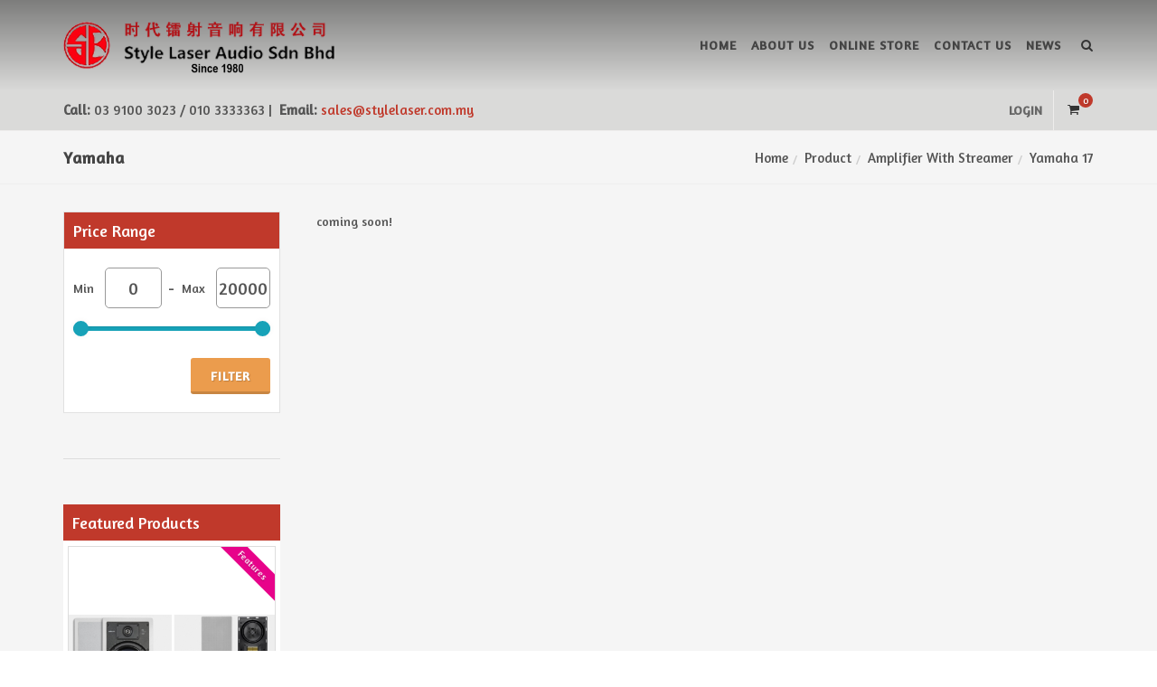

--- FILE ---
content_type: text/html; charset=UTF-8
request_url: https://www.stylelaser.com.my/category/yamaha-17/?brand=bowers-wilkins
body_size: 18100
content:

<!DOCTYPE html>
<html>
<head>
	<title>Yamaha</title>
	<meta name="google-site-verification" content="APvTmidsoxiwMcpOj5BV6RAyGEgRGwUpJLqJg2nq1_M" />	
	<meta http-equiv="X-Ua-Compatible" content="IE=Edge" />
	<meta charset="UTF-8" />
		<meta name="viewport" content="width=device-width, initial-scale=1.0">
		<meta name="robots" content="index,follow" />
	<meta name="Distribution" content="Global" />
	<meta name="keywords" content="Yamaha">
	<meta name="description" content="Yamaha" />
	<meta name="AREA" content="general">
	<meta HTTP-EQUIV="Audience" content="all">
	<meta name="author" content="https://www.stylelaser.com.my:443/category/yamaha-17/?brand=bowers-wilkins">
	<meta HTTP-EQUIV="content-language" CONTENT="en-US">
	<meta http-equiv="content-type" content="text/html; charset=utf-8" />
	<meta name="RATING" CONTENT="General">
	<link rel="canonical" href="https://www.stylelaser.com.my:443/category/yamaha-17/?brand=bowers-wilkins" />
		<link rel="shortcut icon" href="https://www.stylelaser.com.my/images/uploads/layout/ES_favicon-1.png" type="image/x-icon" >
		
		
	<script>
  (function(i,s,o,g,r,a,m){i['GoogleAnalyticsObject']=r;i[r]=i[r]||function(){
  (i[r].q=i[r].q||[]).push(arguments)},i[r].l=1*new Date();a=s.createElement(o),
  m=s.getElementsByTagName(o)[0];a.async=1;a.src=g;m.parentNode.insertBefore(a,m)
  })(window,document,'script','https://www.google-analytics.com/analytics.js','ga');

  ga('create', 'UA-96860220-1', 'auto');
  ga('send', 'pageview');

</script>

<!-- Facebook Pixel Code -->
<script>
!function(f,b,e,v,n,t,s)
{if(f.fbq)return;n=f.fbq=function(){n.callMethod?
n.callMethod.apply(n,arguments):n.queue.push(arguments)};
if(!f._fbq)f._fbq=n;n.push=n;n.loaded=!0;n.version='2.0';
n.queue=[];t=b.createElement(e);t.async=!0;
t.src=v;s=b.getElementsByTagName(e)[0];
s.parentNode.insertBefore(t,s)}(window,document,'script',
'https://connect.facebook.net/en_US/fbevents.js');
 fbq('init', '370666884367797'); 
fbq('track', 'PageView');
</script>
<noscript>
 <img height="1" width="1" 
src="https://www.facebook.com/tr?id=370666884367797&ev=PageView
&noscript=1"/>
</noscript>
<!-- End Facebook Pixel Code -->

<!-- Facebook Pixel Code -->
<script>
!function(f,b,e,v,n,t,s)
{if(f.fbq)return;n=f.fbq=function(){n.callMethod?
n.callMethod.apply(n,arguments):n.queue.push(arguments)};
if(!f._fbq)f._fbq=n;n.push=n;n.loaded=!0;n.version='2.0';
n.queue=[];t=b.createElement(e);t.async=!0;
t.src=v;s=b.getElementsByTagName(e)[0];
s.parentNode.insertBefore(t,s)}(window,document,'script',
'https://connect.facebook.net/en_US/fbevents.js');
 fbq('init', '1282394519333867'); 
fbq('track', 'PageView');
</script>
<noscript>
 <img height="1" width="1" 
src="https://www.facebook.com/tr?id=1282394519333867&ev=PageView
&noscript=1"/>
</noscript>
<!-- End Facebook Pixel Code -->
	<!-- Stylesheets
	============================================= -->
	<link href="http://fonts.googleapis.com/css?family=Lato:300,400,400italic,600,700|Raleway:300,400,500,600,700|Crete+Round:400italic" rel="stylesheet" type="text/css" />
	<link href="https://fonts.googleapis.com/css?family=Amaranth" rel="stylesheet">
	<link rel="stylesheet" href="https://www.stylelaser.com.my/css/theme/bootstrap.css" type="text/css" />
	<link rel="stylesheet" href="https://www.stylelaser.com.my/css/theme/style.css" type="text/css" />
	<link rel="stylesheet" href="https://www.stylelaser.com.my/css/theme/dark.css" type="text/css" />
	<link rel="stylesheet" href="https://www.stylelaser.com.my/css/theme/font-icons.css" type="text/css" />
	<link rel="stylesheet" href="https://www.stylelaser.com.my/css/theme/animate.css" type="text/css" />
	<link rel="stylesheet" href="https://www.stylelaser.com.my/css/theme/magnific-popup.css" type="text/css" />

	<link rel="stylesheet" href="https://www.stylelaser.com.my/css/style-v4.css" type="text/css" />
	<link rel="stylesheet" href="https://www.stylelaser.com.my/css/theme/responsive.css" type="text/css" />
	<link rel="stylesheet" href="https://www.stylelaser.com.my/css/theme/colors.css" type="text/css" />
	<link rel="stylesheet" href="https://www.stylelaser.com.my/css/theme/style_extra.css" type="text/css" />
	<meta name="viewport" content="width=device-width, initial-scale=1" />
	<!--[if lt IE 9]>
		<script src="http://css3-mediaqueries-js.googlecode.com/svn/trunk/css3-mediaqueries.js"></script>
	<![endif]-->

	<!-- External JavaScripts
	============================================= -->
	<script type="text/javascript" src="https://www.stylelaser.com.my/js/theme/jquery.js"></script>
	<script type="text/javascript" src="https://www.stylelaser.com.my/js/theme/plugins.js"></script>

	<!-- SLIDER REVOLUTION 5.x CSS SETTINGS -->
	<link rel="stylesheet" type="text/css" href="https://www.stylelaser.com.my/include/rs-plugin/css/settings.css" media="screen" />
	<link rel="stylesheet" type="text/css" href="https://www.stylelaser.com.my/include/rs-plugin/css/layers.css">
	<link rel="stylesheet" type="text/css" href="https://www.stylelaser.com.my/include/rs-plugin/css/navigation.css">

	<!-- SLIDER REVOLUTION 5.x SCRIPTS  -->
	<script type="text/javascript" src="https://www.stylelaser.com.my/include/rs-plugin/js/jquery.themepunch.tools.min.js"></script>
	<script type="text/javascript" src="https://www.stylelaser.com.my/include/rs-plugin/js/jquery.themepunch.revolution.min.js"></script>
	<script type="text/javascript" src="https://www.stylelaser.com.my/include/rs-plugin/js/extensions/revolution.extension.video.min.js"></script>
	<script type="text/javascript" src="https://www.stylelaser.com.my/include/rs-plugin/js/extensions/revolution.extension.slideanims.min.js"></script>
	<script type="text/javascript" src="https://www.stylelaser.com.my/include/rs-plugin/js/extensions/revolution.extension.actions.min.js"></script>
	<script type="text/javascript" src="https://www.stylelaser.com.my/include/rs-plugin/js/extensions/revolution.extension.layeranimation.min.js"></script>
	<script type="text/javascript" src="https://www.stylelaser.com.my/include/rs-plugin/js/extensions/revolution.extension.kenburn.min.js"></script>
	<script type="text/javascript" src="https://www.stylelaser.com.my/include/rs-plugin/js/extensions/revolution.extension.navigation.min.js"></script>
	<script type="text/javascript" src="https://www.stylelaser.com.my/include/rs-plugin/js/extensions/revolution.extension.migration.min.js"></script>
	<script type="text/javascript" src="https://www.stylelaser.com.my/include/rs-plugin/js/extensions/revolution.extension.parallax.min.js"></script>

	<style>
		.revo-slider-emphasis-text {
			font-size: 58px;
			font-weight: 700;
			letter-spacing: 1px;
			font-family: 'Raleway', sans-serif;
			padding: 15px 20px;
			border-top: 2px solid #FFF;
			border-bottom: 2px solid #FFF;
		}

		.revo-slider-desc-text {
			font-size: 20px;
			font-family: 'Lato', sans-serif;
			width: 650px;
			text-align: center;
			line-height: 1.5;
		}

		.revo-slider-caps-text {
			font-size: 16px;
			font-weight: 400;
			letter-spacing: 3px;
			font-family: 'Raleway', sans-serif;
		}

		.tp-video-play-button { display: none !important; }

		.tp-caption { white-space: nowrap; }
		
		.content-wrap{ background-color:rgb(245, 245, 245); }
	</style>
	<script>
	function goCart()
	{
		window.location = 'https://www.stylelaser.com.my/cart/';
	}
	</script>
</head>

<body class="stretched no-transition">
	<div id="fb-root"></div>
	<script>(function(d, s, id) {
	  var js, fjs = d.getElementsByTagName(s)[0];
	  if (d.getElementById(id)) return;
	  js = d.createElement(s); js.id = id;
	  js.src = "//connect.facebook.net/en_GB/all.js#xfbml=1&appId=397742746927";
	  fjs.parentNode.insertBefore(js, fjs);
	}(document, 'script', 'facebook-jssdk'));</script>

	<!-- Document Wrapper
	============================================= -->
	<div id="wrapper" class="clearfix">

		<!-- Header
		============================================= -->
		<header id="header">

			<div id="header-wrap" class="grdbg">

				<div class="container clearfix">

					<div id="primary-menu-trigger" class="mymenu">Menu</div>

					<!-- Logo
					============================================= -->
					<div id="logo">
						<a href="https://www.stylelaser.com.my/" class="standard-logo"><img src="https://www.stylelaser.com.my/images/uploads/layout/ES_logo-70.png" alt="Stylelaser"/></a>
						<a href="https://www.stylelaser.com.my/" class="retina-logo"><img src="https://www.stylelaser.com.my/images/uploads/layout/ES_logo-70.png" alt="Stylelaser"/></a>
					</div><!-- #logo end -->

					<!-- Primary Navigation
					============================================= -->
					<nav id="primary-menu">
										        	<ul>
				        								        <li class="">
						        		<a href="https://www.stylelaser.com.my/home/" >Home</a>
						        	</li>
						        								        <li class="">
						        		<a href="https://www.stylelaser.com.my/about-us/" >About us</a>
						        	</li>
						        								        <li class="">
						        		<a href="https://www.stylelaser.com.my/online-store/" >Online Store</a>
						        	</li>
						        								        <li class="">
						        		<a href="https://www.stylelaser.com.my/contact-us/" >Contact Us</a>
						        	</li>
						        								        <li class="">
						        		<a href="https://www.stylelaser.com.my/news/" >News</a>
						        	</li>
						        					        	</ul>
				        	

						<!-- Top Search
						============================================= -->
						<div id="top-search">
							<a href="#" id="top-search-trigger"><i class="icon-search3"></i><i class="icon-line-cross"></i></a>
							<form action="https://www.stylelaser.com.my/product/" method="get">
								<input type="text" name="s" class="form-control" value="" placeholder="Type &amp; Hit Enter..">
							</form>
						</div><!-- #top-search end -->

					</nav><!-- #primary-menu end -->

				</div>

			</div>

		</header><!-- #header end -->
		
		
		<!-- Top Bar
		============================================= -->
		<div id="top-bar" class="" style="background:#dadad9; font-size:15px;">

			<div class="container clearfix">

				<div class="col_half nobottommargin hidden-xs">

					<p class="nobottommargin">
											<strong>Call:</strong> 03 9100 3023 / 010 3333363&nbsp;|&nbsp;
											 <strong>Email:</strong> <a href="mailto:sales@stylelaser.com.my">sales@stylelaser.com.my</a>
										</p>

				</div>

				<div class="col_half col_last fright nobottommargin">

					<!-- Top Links
					============================================= -->
					<div class="top-links">
						<ul>
														
										          			<li><a href="https://www.stylelaser.com.my/member/login/">Login</a></li>
									      				<li class="tt">
																<a href="https://www.stylelaser.com.my/cart/"><i class="icon-shopping-cart"></i>(<span>0</span>)</a>
							</li>
							<li id="top-cart1">
								<!-- Top Cart
								============================================= -->
								<div id="top-cart" style="margin: 10px 15px;">
																		<a href="#" id="top-cart-trigger"><i class="icon-shopping-cart"></i><span>0</span></a>
									<div class="top-cart-content">
										<div class="top-cart-title">
											<h4>Shopping Cart</h4>
										</div>
										<div class="top-cart-items">
																							No item in your cart!
																					</div>
										<div class="top-cart-action clearfix">
											<span class="fleft top-checkout-price">RM0.00</span>
											<button class="button button-3d button-small nomargin fright" onclick="goCart(); return false;">View Cart</button>
										</div>
									</div>
								</div><!-- #top-cart end -->
							</li>
						</ul>
					</div><!-- .top-links end -->
					
					

				</div>

			</div>

		</div><!-- #top-bar end -->
	<script type="text/javascript" src="https://www.stylelaser.com.my/js/jquery.countdown.js"></script>
	
	<script>
		$(document).ready(function() {
			var x=0; // the height of the highest element (after the function runs)
			var x_elem;  // the highest element (after the function runs)
			$('.product_countdown .countdown_bg').each(function () {
				$this = $(this);
				if ( $this.outerHeight() > x ) {
					x_elem=this;
					x=$this.outerHeight();
				}
			});
			
			$('.product_countdown').each(function () {
				$(this).css({'height':x+'px'});
			});
			
			var x=0; // the height of the highest element (after the function runs)
			var x_elem;  // the highest element (after the function runs)
			$('.postcontent .product-4 .product').each(function () {
				$this = $(this);
				if ( $this.outerHeight() > x ) {
					x_elem=this;
					x=$this.outerHeight();
				}
			});
			
			$('.postcontent .product-4 .product').each(function () {
				$(this).css({'height':x+'px'});
			});
		});
	</script>
	
	<section id="page-title" class="page-title-mini">
		<div class="container clearfix">
			<h1>Yamaha</h1>
			<ol class="breadcrumb">
				<li><a href="https://www.stylelaser.com.my/">Home</a></li><li><a href="https://www.stylelaser.com.my/product/">Product</a></li><li><a href="https://www.stylelaser.com.my/category/amplifier-with-streamer/">Amplifier With Streamer</a></li><li><a href="https://www.stylelaser.com.my/category/yamaha-17/">Yamaha 17</a></li>			</ol>
		</div>
	</section><!-- #page-title end -->
	
	<section id="content">

		<div class="content-wrap">

			<div class="container clearfix">

				<!-- Post Content
				============================================= -->
				<div class="postcontent nobottommargin col_last">
										<!-- Shop
					============================================= -->
					<div id="shop" class="product-4 clearfix">
													<div style="margin-bottom:50px;">coming soon!</div>
													<div class="clear"></div>
						<div class="myPagination">
													</div>
					</div><!-- #shop end -->

				</div><!-- .postcontent end -->

				<!-- Sidebar
				============================================= -->
				<script type="text/javascript" src="https://www.stylelaser.com.my/js/jquery.countdown.js"></script>
<script type="text/javascript">
jQuery(document).ready(function(){
 	var $menuTrigger1 = $('.menutop > div.toggle');
	$menuTrigger1.click(function(e) {
		e.preventDefault();
		var $this = $(this).parent();
		var curIcon = $(this).html();
		if( curIcon == '+'){
			$(this).html('-');
		}else{
			$(this).html('+');
		}
		$this.toggleClass('active').next('ul').toggleClass('active');
	});
});
$(window).load(function() {
	var x=0; // the height of the highest element (after the function runs)
	var x_elem;  // the highest element (after the function runs)
	$('.product_countdown .countdown_bg').each(function () {
		$this = $(this);
		if ( $this.outerHeight() > x ) {
			x_elem=this;
			x=$this.outerHeight();
		}
	});
	
	$('.product_countdown').each(function () {
		$(this).css({'height':x+'px'});
	});
	
	const rangeInput = document.querySelectorAll(".range-input input"),
	priceInput = document.querySelectorAll(".price-input input"),
	range = document.querySelector(".slider .progress");
	let priceGap = 1000;

	priceInput.forEach(input =>{
		input.addEventListener("input", e =>{
			let minPrice = parseInt(priceInput[0].value),
			maxPrice = parseInt(priceInput[1].value);
			
			if((maxPrice - minPrice >= priceGap) && maxPrice <= rangeInput[1].max){
				if(e.target.className === "input-min"){
					rangeInput[0].value = minPrice;
					range.style.left = ((minPrice / rangeInput[0].max) * 100) + "%";
				}else{
					rangeInput[1].value = maxPrice;
					range.style.right = 100 - (maxPrice / rangeInput[1].max) * 100 + "%";
				}
			}
		});
	});

	rangeInput.forEach(input =>{
		input.addEventListener("input", e =>{
			let minVal = parseInt(rangeInput[0].value),
			maxVal = parseInt(rangeInput[1].value);

			if((maxVal - minVal) < priceGap){
				if(e.target.className === "range-min"){
					rangeInput[0].value = maxVal - priceGap
				}else{
					rangeInput[1].value = minVal + priceGap;
				}
			}else{
				priceInput[0].value = minVal;
				priceInput[1].value = maxVal;
				range.style.left = ((minVal / rangeInput[0].max) * 100) + "%";
				range.style.right = 100 - (maxVal / rangeInput[1].max) * 100 + "%";
			}
		});
	});
});
</script>

<style>
.price-input{
  width: 100%;
  display: flex;
  margin: 10px 0 20px;
}
.price-input .field{
  display: flex;
  width: 100%;
  height: 45px;
  align-items: center;
}
.field input{
  width: 100%;
  height: 100%;
  outline: none;
  font-size: 19px;
  margin-left: 12px;
  border-radius: 5px;
  text-align: center;
  border: 1px solid #999;
  -moz-appearance: textfield;
}
input[type="number"]::-webkit-outer-spin-button,
input[type="number"]::-webkit-inner-spin-button {
  -webkit-appearance: none;
}
.price-input .separator{
  width: 50px;
  display: flex;
  font-size: 19px;
  align-items: center;
  justify-content: center;
}
.slider{
  height: 5px;
  position: relative;
  background: #ddd;
  border-radius: 5px;
}

.slider .progress{
  height: 100%;
  left: 0%;
  right: 0%;
  position: absolute;
  border-radius: 5px;
  background: #17A2B8;
}
.range-input{
  position: relative;
}
.range-input input{
  position: absolute;
  width: 100%;
  height: 5px;
  top: -5px;
  background: none;
  pointer-events: none;
  -webkit-appearance: none;
  -moz-appearance: none;
}
input[type="range"]::-webkit-slider-thumb{
  height: 17px;
  width: 17px;
  border-radius: 50%;
  background: #17A2B8;
  pointer-events: auto;
  -webkit-appearance: none;
  box-shadow: 0 0 6px rgba(0,0,0,0.05);
}
input[type="range"]::-moz-range-thumb{
  height: 17px;
  width: 17px;
  border: none;
  border-radius: 50%;
  background: #17A2B8;
  pointer-events: auto;
  -moz-appearance: none;
  box-shadow: 0 0 6px rgba(0,0,0,0.05);
}
</style>

<div class="sidebar nobottommargin">
	<div class="sidebar-widgets-wrap">
		<div class="widget clearfix">
			<div class="catNavDiv" style="margin-bottom:0;">
				<div class="catTitle">Price Range</div>
				<div style="background-color:#fff; padding:10px;">
					<form name="pRange" action="https://www.stylelaser.com.my:443/category/yamaha-17/?brand=bowers-wilkins" method="post" style="margin-bottom:10px;">
					<div class="price-input">
						<div class="field">
							<span>Min</span>
							<input type="number" name="min" class="input-min" value="0">
						</div>
						<div class="separator">-</div>
						<div class="field">
							<span>Max</span>
							<input type="number" name="max" class="input-max" value="20000">
						</div>
					</div>
					<div class="slider">
						<div class="progress"></div>
					</div>
					<div class="range-input">
						<input type="range" class="range-min" min="0" max="20000" value="0" step="100">
						<input type="range" class="range-max" min="0" max="20000" value="20000" step="100">
					</div>
					<div class="mt-30">
						<input class="fright button button-3d button-amber nomargin" type="submit" name="submit" value="Filter">
					</div>
					<div class="clear"></div>
					</form>
				</div>
			</div>
		</div>
		
					<div class="widget clearfix">
				<div class="myfCat">Featured Products</div>
				<div style="background-color:#fff; padding:5px;">
					<div id="oc-product2" class="owl-carousel product-carousel">
														<div class="oc-item">
									<div class="product iproduct clearfix">
										<div class="product-image3">
											<a href="https://www.stylelaser.com.my/product/how-to-choose-the-right-speakers-part-one-research/"><img src="https://www.stylelaser.com.my/images/uploads/product/1483/thumb/thumb_img_6013.jpg" alt="How to choose the right speakers"></a>
											<a href="https://www.stylelaser.com.my/product/how-to-choose-the-right-speakers-part-one-research/"><img src="https://www.stylelaser.com.my/images/uploads/product/1483/thumb/thumb_img_6014.jpg" alt="How to choose the right speakers"></a>
																							<div class="ptypeflash8">Features</div>
																						<div class="product-overlay">
												<a href="https://www.stylelaser.com.my/product/how-to-choose-the-right-speakers-part-one-research/" class="add-to-cart"><i class="icon-shopping-cart"></i><span> Add to Cart</span></a>
												<a href="https://www.stylelaser.com.my/product/how-to-choose-the-right-speakers-part-one-research/" class="item-quick-view" data-lightbox="ajax"><i class="icon-zoom-in2"></i><span> Quick View</span></a>
											</div>
										</div>
										<div class="product_countdown">
										
																																												</div>
										<div class="product-desc center">
											<div class="product-title"><h3><a href="https://www.stylelaser.com.my/product/how-to-choose-the-right-speakers-part-one-research/">How to choose the right speakers</a></h3></div>
											<div class="product-price">
												RM 0.00											</div>
																					</div>
									</div>
								</div>
															<div class="oc-item">
									<div class="product iproduct clearfix">
										<div class="product-image3">
											<a href="https://www.stylelaser.com.my/product/home-theater-receivers-buying-guide/"><img src="https://www.stylelaser.com.my/images/uploads/product/1492/thumb/thumb_home-theater-receivers-buying-guide-1.jpg" alt="Home theater receivers buying guide"></a>
											<a href="https://www.stylelaser.com.my/product/home-theater-receivers-buying-guide/"><img src="https://www.stylelaser.com.my/images/uploads/product/1492/thumb/thumb_home-theater-receivers-buying-guide-2.jpg" alt="Home theater receivers buying guide"></a>
																							<div class="ptypeflash8">Features</div>
																						<div class="product-overlay">
												<a href="https://www.stylelaser.com.my/product/home-theater-receivers-buying-guide/" class="add-to-cart"><i class="icon-shopping-cart"></i><span> Add to Cart</span></a>
												<a href="https://www.stylelaser.com.my/product/home-theater-receivers-buying-guide/" class="item-quick-view" data-lightbox="ajax"><i class="icon-zoom-in2"></i><span> Quick View</span></a>
											</div>
										</div>
										<div class="product_countdown">
										
																																												</div>
										<div class="product-desc center">
											<div class="product-title"><h3><a href="https://www.stylelaser.com.my/product/home-theater-receivers-buying-guide/">Home theater receivers buying guide</a></h3></div>
											<div class="product-price">
												RM 0.00											</div>
																					</div>
									</div>
								</div>
															<div class="oc-item">
									<div class="product iproduct clearfix">
										<div class="product-image3">
											<a href="https://www.stylelaser.com.my/product/in-wall-and-ceiling-speakers-buying-guide/"><img src="https://www.stylelaser.com.my/images/uploads/product/3580/thumb/thumb_in-wall-and-ceiling-speakers-buying-guide-6.jpg" alt="In-Wall And Ceiling Speakers Buying Guide"></a>
											<a href="https://www.stylelaser.com.my/product/in-wall-and-ceiling-speakers-buying-guide/"><img src="https://www.stylelaser.com.my/images/uploads/product/3580/thumb/thumb_in-wall-and-ceiling-speakers-buying-guide-3.jpg" alt="In-Wall And Ceiling Speakers Buying Guide"></a>
																							<div class="ptypeflash8">Features</div>
																						<div class="product-overlay">
												<a href="https://www.stylelaser.com.my/product/in-wall-and-ceiling-speakers-buying-guide/" class="add-to-cart"><i class="icon-shopping-cart"></i><span> Add to Cart</span></a>
												<a href="https://www.stylelaser.com.my/product/in-wall-and-ceiling-speakers-buying-guide/" class="item-quick-view" data-lightbox="ajax"><i class="icon-zoom-in2"></i><span> Quick View</span></a>
											</div>
										</div>
										<div class="product_countdown">
										
																																												</div>
										<div class="product-desc center">
											<div class="product-title"><h3><a href="https://www.stylelaser.com.my/product/in-wall-and-ceiling-speakers-buying-guide/">In-Wall And Ceiling Speakers Buying Guide</a></h3></div>
											<div class="product-price">
												RM 0.00											</div>
																					</div>
									</div>
								</div>
															<div class="oc-item">
									<div class="product iproduct clearfix">
										<div class="product-image3">
											<a href="https://www.stylelaser.com.my/product/how-to-build-an-awesome-surround-sound-system/"><img src="https://www.stylelaser.com.my/images/uploads/product/3574/thumb/thumb_how-to-build-an-awesome-surround-sound-system-1.jpg" alt="How To Build An Awesome Surround Sound System"></a>
											<a href="https://www.stylelaser.com.my/product/how-to-build-an-awesome-surround-sound-system/"><img src="https://www.stylelaser.com.my/images/uploads/product/3574/thumb/thumb_how-to-build-an-awesome-surround-sound-system-2.jpg" alt="How To Build An Awesome Surround Sound System"></a>
																							<div class="ptypeflash8">Features</div>
																						<div class="product-overlay">
												<a href="https://www.stylelaser.com.my/product/how-to-build-an-awesome-surround-sound-system/" class="add-to-cart"><i class="icon-shopping-cart"></i><span> Add to Cart</span></a>
												<a href="https://www.stylelaser.com.my/product/how-to-build-an-awesome-surround-sound-system/" class="item-quick-view" data-lightbox="ajax"><i class="icon-zoom-in2"></i><span> Quick View</span></a>
											</div>
										</div>
										<div class="product_countdown">
										
																																												</div>
										<div class="product-desc center">
											<div class="product-title"><h3><a href="https://www.stylelaser.com.my/product/how-to-build-an-awesome-surround-sound-system/">How To Build An Awesome Surround Sound System</a></h3></div>
											<div class="product-price">
												RM 0.00											</div>
																					</div>
									</div>
								</div>
															<div class="oc-item">
									<div class="product iproduct clearfix">
										<div class="product-image3">
											<a href="https://www.stylelaser.com.my/product/home-theater-subwoofer-setup/"><img src="https://www.stylelaser.com.my/images/uploads/product/1478/thumb/thumb_home-theater-subwoofer-setup.jpg" alt="Home Theater Subwoofer Setup"></a>
											<a href="https://www.stylelaser.com.my/product/home-theater-subwoofer-setup/"><img src="https://www.stylelaser.com.my/images/uploads/product/1478/thumb/thumb_home-theater-subwoofer-setup-1.jpg" alt="Home Theater Subwoofer Setup"></a>
																							<div class="ptypeflash8">Features</div>
																						<div class="product-overlay">
												<a href="https://www.stylelaser.com.my/product/home-theater-subwoofer-setup/" class="add-to-cart"><i class="icon-shopping-cart"></i><span> Add to Cart</span></a>
												<a href="https://www.stylelaser.com.my/product/home-theater-subwoofer-setup/" class="item-quick-view" data-lightbox="ajax"><i class="icon-zoom-in2"></i><span> Quick View</span></a>
											</div>
										</div>
										<div class="product_countdown">
										
																																												</div>
										<div class="product-desc center">
											<div class="product-title"><h3><a href="https://www.stylelaser.com.my/product/home-theater-subwoofer-setup/">Home Theater Subwoofer Setup</a></h3></div>
											<div class="product-price">
												RM 0.00											</div>
																					</div>
									</div>
								</div>
															<div class="oc-item">
									<div class="product iproduct clearfix">
										<div class="product-image3">
											<a href="https://www.stylelaser.com.my/product/home-theater-av-receiver-setup-guide/"><img src="https://www.stylelaser.com.my/images/uploads/product/3583/thumb/thumb_home-theater-av-receiver-setup-guide-1.jpg" alt="Home Theater AV Receiver Setup Guide"></a>
											<a href="https://www.stylelaser.com.my/product/home-theater-av-receiver-setup-guide/"><img src="https://www.stylelaser.com.my/images/uploads/product/3583/thumb/thumb_home-theater-av-receiver-setup-guide.jpg" alt="Home Theater AV Receiver Setup Guide"></a>
																							<div class="ptypeflash8">Features</div>
																						<div class="product-overlay">
												<a href="https://www.stylelaser.com.my/product/home-theater-av-receiver-setup-guide/" class="add-to-cart"><i class="icon-shopping-cart"></i><span> Add to Cart</span></a>
												<a href="https://www.stylelaser.com.my/product/home-theater-av-receiver-setup-guide/" class="item-quick-view" data-lightbox="ajax"><i class="icon-zoom-in2"></i><span> Quick View</span></a>
											</div>
										</div>
										<div class="product_countdown">
										
																																												</div>
										<div class="product-desc center">
											<div class="product-title"><h3><a href="https://www.stylelaser.com.my/product/home-theater-av-receiver-setup-guide/">Home Theater AV Receiver Setup Guide</a></h3></div>
											<div class="product-price">
												RM 0.00											</div>
																					</div>
									</div>
								</div>
															<div class="oc-item">
									<div class="product iproduct clearfix">
										<div class="product-image3">
											<a href="https://www.stylelaser.com.my/product/the-history-of-wharfedale/"><img src="https://www.stylelaser.com.my/images/uploads/product/5407/thumb/thumb_gab-about-1950.jpg" alt="The History Of Wharfedale"></a>
											<a href="https://www.stylelaser.com.my/product/the-history-of-wharfedale/"><img src="https://www.stylelaser.com.my/images/uploads/product/5407/thumb/thumb_8.jpg" alt="The History Of Wharfedale"></a>
																							<div class="ptypeflash8">Features</div>
																						<div class="product-overlay">
												<a href="https://www.stylelaser.com.my/product/the-history-of-wharfedale/" class="add-to-cart"><i class="icon-shopping-cart"></i><span> Add to Cart</span></a>
												<a href="https://www.stylelaser.com.my/product/the-history-of-wharfedale/" class="item-quick-view" data-lightbox="ajax"><i class="icon-zoom-in2"></i><span> Quick View</span></a>
											</div>
										</div>
										<div class="product_countdown">
										
																																												</div>
										<div class="product-desc center">
											<div class="product-title"><h3><a href="https://www.stylelaser.com.my/product/the-history-of-wharfedale/">The History Of Wharfedale</a></h3></div>
											<div class="product-price">
												RM 0.00											</div>
																					</div>
									</div>
								</div>
															<div class="oc-item">
									<div class="product iproduct clearfix">
										<div class="product-image3">
											<a href="https://www.stylelaser.com.my/product/roon/"><img src="https://www.stylelaser.com.my/images/uploads/product/3590/thumb/thumb_roon-1.png" alt="ROON 新世記的音樂管理及播放軟件（介紹和安裝篇）"></a>
											<a href="https://www.stylelaser.com.my/product/roon/"><img src="https://www.stylelaser.com.my/images/uploads/product/3590/thumb/thumb_roon.jpg" alt="ROON 新世記的音樂管理及播放軟件（介紹和安裝篇）"></a>
																							<div class="ptypeflash8">Features</div>
																						<div class="product-overlay">
												<a href="https://www.stylelaser.com.my/product/roon/" class="add-to-cart"><i class="icon-shopping-cart"></i><span> Add to Cart</span></a>
												<a href="https://www.stylelaser.com.my/product/roon/" class="item-quick-view" data-lightbox="ajax"><i class="icon-zoom-in2"></i><span> Quick View</span></a>
											</div>
										</div>
										<div class="product_countdown">
										
																																												</div>
										<div class="product-desc center">
											<div class="product-title"><h3><a href="https://www.stylelaser.com.my/product/roon/">ROON 新世記的音樂管理及播放軟件（介紹和安裝篇）</a></h3></div>
											<div class="product-price">
												RM 0.00											</div>
																					</div>
									</div>
								</div>
															<div class="oc-item">
									<div class="product iproduct clearfix">
										<div class="product-image3">
											<a href="https://www.stylelaser.com.my/product/projector-throw-distance-calculator/"><img src="https://www.stylelaser.com.my/images/uploads/product/2033/thumb/thumb_rsz_throw_ratio-494x421.png" alt="Projector Throw Distance Calculator"></a>
											<a href="https://www.stylelaser.com.my/product/projector-throw-distance-calculator/"><img src="https://www.stylelaser.com.my/images/uploads/product/2033/thumb/thumb_rsz_throw_ratio-494x421.png" alt="Projector Throw Distance Calculator"></a>
																							<div class="ptypeflash8">Features</div>
																						<div class="product-overlay">
												<a href="https://www.stylelaser.com.my/product/projector-throw-distance-calculator/" class="add-to-cart"><i class="icon-shopping-cart"></i><span> Add to Cart</span></a>
												<a href="https://www.stylelaser.com.my/product/projector-throw-distance-calculator/" class="item-quick-view" data-lightbox="ajax"><i class="icon-zoom-in2"></i><span> Quick View</span></a>
											</div>
										</div>
										<div class="product_countdown">
										
																																												</div>
										<div class="product-desc center">
											<div class="product-title"><h3><a href="https://www.stylelaser.com.my/product/projector-throw-distance-calculator/">Projector Throw Distance Calculator</a></h3></div>
											<div class="product-price">
												RM 0.00											</div>
																					</div>
									</div>
								</div>
															<div class="oc-item">
									<div class="product iproduct clearfix">
										<div class="product-image3">
											<a href="https://www.stylelaser.com.my/product/speaker-placement-for-stereo-music-listening/"><img src="https://www.stylelaser.com.my/images/uploads/product/1490/thumb/thumb_speaker-placement-for-stereo-music-listening-1.jpg" alt="Speaker placement for stereo music listening"></a>
											<a href="https://www.stylelaser.com.my/product/speaker-placement-for-stereo-music-listening/"><img src="https://www.stylelaser.com.my/images/uploads/product/1490/thumb/thumb_speaker-placement-for-stereo-music-listening.jpg" alt="Speaker placement for stereo music listening"></a>
																							<div class="ptypeflash8">Features</div>
																						<div class="product-overlay">
												<a href="https://www.stylelaser.com.my/product/speaker-placement-for-stereo-music-listening/" class="add-to-cart"><i class="icon-shopping-cart"></i><span> Add to Cart</span></a>
												<a href="https://www.stylelaser.com.my/product/speaker-placement-for-stereo-music-listening/" class="item-quick-view" data-lightbox="ajax"><i class="icon-zoom-in2"></i><span> Quick View</span></a>
											</div>
										</div>
										<div class="product_countdown">
										
																																												</div>
										<div class="product-desc center">
											<div class="product-title"><h3><a href="https://www.stylelaser.com.my/product/speaker-placement-for-stereo-music-listening/">Speaker placement for stereo music listening</a></h3></div>
											<div class="product-price">
												RM 0.00											</div>
																					</div>
									</div>
								</div>
												</div>
											<div class="fright">[ <a href="https://www.stylelaser.com.my/category/test" >View All</a> ]</div>
						<div class="clear"></div>
										</div>
				<script type="text/javascript">
	
					jQuery(document).ready(function($) {
						
						var ocProduct2 = $("#oc-product2");
	
						ocProduct2.owlCarousel({
							margin: 30,
							nav: true,
							loop: true,
							autoplay:true,
						    autoplayTimeout:2000,
						    autoplayHoverPause:true,
							navText : ['<i class="icon-angle-left"></i>','<i class="icon-angle-right"></i>'],
							autoplayHoverPause: true,
							dots: false,
							responsive:{
								0:{ items:1 }
							}
						});
	
					});
	
				</script>
			</div>
				
					<div class="widget clearfix">
				<div class="catNavDiv">
					<div class="catTitle">Brand</div>
					<div id="menu1">
					 	<ul class="navmenu1">
					 								 		<li>
						 			<div class="menutop center">
						 				<a href="?brand=all">All Brand</a>
						 			</div>
						 		</li>
						 									 		<li>
							 			<div class="menutop center">
							 				<a href="?brand=acoustic-energy" class=" "><img src="https://www.stylelaser.com.my/images/uploads/brand/thumb/thumb_acoustic-energy-1.png" alt="Acoustic Energy" style="max-height:50px;"/></a>
							 			</div>
							 		</li>
							 									 		<li>
							 			<div class="menutop center">
							 				<a href="?brand=alpha-works" class=" "><img src="https://www.stylelaser.com.my/images/uploads/brand/thumb/thumb_alpha-works.jpg" alt="Alpha Works" style="max-height:50px;"/></a>
							 			</div>
							 		</li>
							 									 		<li>
							 			<div class="menutop center">
							 				<a href="?brand=argon-audio" class=" "><img src="https://www.stylelaser.com.my/images/uploads/brand/thumb/thumb_argon-audio.jpg" alt="Argon Audio" style="max-height:50px;"/></a>
							 			</div>
							 		</li>
							 									 		<li>
							 			<div class="menutop center">
							 				<a href="?brand=artnovion" class=" "><img src="https://www.stylelaser.com.my/images/uploads/brand/thumb/thumb_artnovion.jpg" alt="artnovion" style="max-height:50px;"/></a>
							 			</div>
							 		</li>
							 									 		<li>
							 			<div class="menutop center">
							 				<a href="?brand=arylic" class=" "><img src="https://www.stylelaser.com.my/images/uploads/brand/thumb/thumb_arylic-1.jpg" alt="Arylic" style="max-height:50px;"/></a>
							 			</div>
							 		</li>
							 									 		<li>
							 			<div class="menutop center">
							 				<a href="?brand=atacama" class=" "><img src="https://www.stylelaser.com.my/images/uploads/brand/thumb/thumb_atacama-1.jpg" alt="Atacama" style="max-height:50px;"/></a>
							 			</div>
							 		</li>
							 									 		<li>
							 			<div class="menutop center">
							 				<a href="?brand=atc" class=" "><img src="https://www.stylelaser.com.my/images/uploads/brand/thumb/thumb_atc-1-1.jpeg" alt="ATC" style="max-height:50px;"/></a>
							 			</div>
							 		</li>
							 									 		<li>
							 			<div class="menutop center">
							 				<a href="?brand=audioengine" class=" "><img src="https://www.stylelaser.com.my/images/uploads/brand/thumb/thumb_audioengine.jpeg" alt="Audioengine" style="max-height:50px;"/></a>
							 			</div>
							 		</li>
							 									 		<li>
							 			<div class="menutop center">
							 				<a href="?brand=audiolab" class=" "><img src="https://www.stylelaser.com.my/images/uploads/brand/thumb/thumb_audiolab.jpg" alt="Audiolab" style="max-height:50px;"/></a>
							 			</div>
							 		</li>
							 									 		<li>
							 			<div class="menutop center">
							 				<a href="?brand=audioquest" class=" "><img src="https://www.stylelaser.com.my/images/uploads/brand/thumb/thumb_audioquest.jpg" alt="AudioQuest" style="max-height:50px;"/></a>
							 			</div>
							 		</li>
							 									 		<li>
							 			<div class="menutop center">
							 				<a href="?brand=audiovector" class=" "><img src="https://www.stylelaser.com.my/images/uploads/brand/thumb/thumb_audiovector-1.jpg" alt="Audiovector" style="max-height:50px;"/></a>
							 			</div>
							 		</li>
							 									 		<li>
							 			<div class="menutop center">
							 				<a href="?brand=bik" class=" "><img src="https://www.stylelaser.com.my/images/uploads/brand/thumb/thumb_bik.jpg" alt="BIK" style="max-height:50px;"/></a>
							 			</div>
							 		</li>
							 									 		<li>
							 			<div class="menutop center">
							 				<a href="?brand=bluesound" class=" "><img src="https://www.stylelaser.com.my/images/uploads/brand/thumb/thumb_bluesound-1-1.jpg" alt="Bluesound" style="max-height:50px;"/></a>
							 			</div>
							 		</li>
							 									 		<li>
							 			<div class="menutop center">
							 				<a href="?brand=bmb" class=" "><img src="https://www.stylelaser.com.my/images/uploads/brand/thumb/thumb_bmb-1.png" alt="BMB" style="max-height:50px;"/></a>
							 			</div>
							 		</li>
							 									 		<li>
							 			<div class="menutop center">
							 				<a href="?brand=bowers-wilkins" class="activeLink "><img src="https://www.stylelaser.com.my/images/uploads/brand/thumb/thumb_bowers-wilkins.jpg" alt="Bowers & Wilkins" style="max-height:50px;"/></a>
							 			</div>
							 		</li>
							 									 		<li>
							 			<div class="menutop center">
							 				<a href="?brand=bridgee" class=" "><img src="https://www.stylelaser.com.my/images/uploads/brand/thumb/thumb_bridgee.jpg" alt="Bridgee" style="max-height:50px;"/></a>
							 			</div>
							 		</li>
							 									 		<li>
							 			<div class="menutop center">
							 				<a href="?brand=cambridge-audio" class=" "><img src="https://www.stylelaser.com.my/images/uploads/brand/thumb/thumb_cambridge-audio-1.jpg" alt="Cambridge Audio" style="max-height:50px;"/></a>
							 			</div>
							 		</li>
							 									 		<li>
							 			<div class="menutop center">
							 				<a href="?brand=chario" class=" "><img src="https://www.stylelaser.com.my/images/uploads/brand/thumb/thumb_chario.jpg" alt="Chario" style="max-height:50px;"/></a>
							 			</div>
							 		</li>
							 									 		<li>
							 			<div class="menutop center">
							 				<a href="?brand=chord" class=" "><img src="https://www.stylelaser.com.my/images/uploads/brand/thumb/thumb_chord.jpg" alt="Chord" style="max-height:50px;"/></a>
							 			</div>
							 		</li>
							 									 		<li>
							 			<div class="menutop center">
							 				<a href="?brand=clarus" class=" "><img src="https://www.stylelaser.com.my/images/uploads/brand/thumb/thumb_clarus.jpg" alt="Clarus" style="max-height:50px;"/></a>
							 			</div>
							 		</li>
							 									 		<li>
							 			<div class="menutop center">
							 				<a href="?brand=crown-1" class=" "><img src="https://www.stylelaser.com.my/images/uploads/brand/thumb/thumb_crown-1.jpg" alt="Crown" style="max-height:50px;"/></a>
							 			</div>
							 		</li>
							 									 		<li>
							 			<div class="menutop center">
							 				<a href="?brand=cyrus" class=" "><img src="https://www.stylelaser.com.my/images/uploads/brand/thumb/thumb_cyrus.png" alt="Cyrus" style="max-height:50px;"/></a>
							 			</div>
							 		</li>
							 									 		<li>
							 			<div class="menutop center">
							 				<a href="?brand=dali" class=" "><img src="https://www.stylelaser.com.my/images/uploads/brand/thumb/thumb_dali-1.png" alt="DALI" style="max-height:50px;"/></a>
							 			</div>
							 		</li>
							 									 		<li>
							 			<div class="menutop center">
							 				<a href="?brand=denon-8" class=" "><img src="https://www.stylelaser.com.my/images/uploads/brand/thumb/thumb_denon-8.jpg" alt="Denon" style="max-height:50px;"/></a>
							 			</div>
							 		</li>
							 									 		<li>
							 			<div class="menutop center">
							 				<a href="?brand=earthquake" class=" "><img src="https://www.stylelaser.com.my/images/uploads/brand/thumb/thumb_earthquake.jpg" alt="Earthquake" style="max-height:50px;"/></a>
							 			</div>
							 		</li>
							 									 		<li>
							 			<div class="menutop center">
							 				<a href="?brand=elac" class=" "><img src="https://www.stylelaser.com.my/images/uploads/brand/thumb/thumb_elac-1.png" alt="ELAC" style="max-height:50px;"/></a>
							 			</div>
							 		</li>
							 									 		<li>
							 			<div class="menutop center">
							 				<a href="?brand=elipson" class=" "><img src="https://www.stylelaser.com.my/images/uploads/brand/thumb/thumb_elipson-1.jpg" alt="Elipson" style="max-height:50px;"/></a>
							 			</div>
							 		</li>
							 									 		<li>
							 			<div class="menutop center">
							 				<a href="?brand=esoteric" class=" "><img src="https://www.stylelaser.com.my/images/uploads/brand/thumb/thumb_esoteric-1.jpg" alt="Esoteric" style="max-height:50px;"/></a>
							 			</div>
							 		</li>
							 									 		<li>
							 			<div class="menutop center">
							 				<a href="?brand=eversolo" class=" "><img src="https://www.stylelaser.com.my/images/uploads/brand/thumb/thumb_eversolo.jpg" alt="EverSolo" style="max-height:50px;"/></a>
							 			</div>
							 		</li>
							 									 		<li>
							 			<div class="menutop center">
							 				<a href="?brand=focal" class=" "><img src="https://www.stylelaser.com.my/images/uploads/brand/thumb/thumb_focal.png" alt="Focal" style="max-height:50px;"/></a>
							 			</div>
							 		</li>
							 									 		<li>
							 			<div class="menutop center">
							 				<a href="?brand=fosi-audio" class=" "><img src="https://www.stylelaser.com.my/images/uploads/brand/thumb/thumb_fosi-audio.jpg" alt="Fosi Audio" style="max-height:50px;"/></a>
							 			</div>
							 		</li>
							 									 		<li>
							 			<div class="menutop center">
							 				<a href="?brand=furutech" class=" "><img src="https://www.stylelaser.com.my/images/uploads/brand/thumb/thumb_furutech-1.jpg" alt="Furutech" style="max-height:50px;"/></a>
							 			</div>
							 		</li>
							 									 		<li>
							 			<div class="menutop center">
							 				<a href="?brand=harbeth" class=" "><img src="https://www.stylelaser.com.my/images/uploads/brand/thumb/thumb_harbeth.jpg" alt="Harbeth" style="max-height:50px;"/></a>
							 			</div>
							 		</li>
							 									 		<li>
							 			<div class="menutop center">
							 				<a href="?brand=hifi-rose" class=" "><img src="https://www.stylelaser.com.my/images/uploads/brand/thumb/thumb_hifi-rose-1.jpg" alt="Hifi Rose" style="max-height:50px;"/></a>
							 			</div>
							 		</li>
							 									 		<li>
							 			<div class="menutop center">
							 				<a href="?brand=isoacoustics" class=" "><img src="https://www.stylelaser.com.my/images/uploads/brand/thumb/thumb_isoacoustics-1.jpg" alt="IsoAcoustics" style="max-height:50px;"/></a>
							 			</div>
							 		</li>
							 									 		<li>
							 			<div class="menutop center">
							 				<a href="?brand=isol-8" class=" "><img src="https://www.stylelaser.com.my/images/uploads/brand/thumb/thumb_isol-8.jpg" alt="ISOL-8" style="max-height:50px;"/></a>
							 			</div>
							 		</li>
							 									 		<li>
							 			<div class="menutop center">
							 				<a href="?brand=isotek" class=" "><img src="https://www.stylelaser.com.my/images/uploads/brand/thumb/thumb_isotek-1.jpg" alt="IsoTek" style="max-height:50px;"/></a>
							 			</div>
							 		</li>
							 									 		<li>
							 			<div class="menutop center">
							 				<a href="?brand=jamo" class=" "><img src="https://www.stylelaser.com.my/images/uploads/brand/thumb/thumb_jamo.png" alt="Jamo" style="max-height:50px;"/></a>
							 			</div>
							 		</li>
							 									 		<li>
							 			<div class="menutop center">
							 				<a href="?brand=jbl" class=" "><img src="https://www.stylelaser.com.my/images/uploads/brand/thumb/thumb_jbl-1.png" alt="JBL" style="max-height:50px;"/></a>
							 			</div>
							 		</li>
							 									 		<li>
							 			<div class="menutop center">
							 				<a href="?brand=jl-audio" class=" "><img src="https://www.stylelaser.com.my/images/uploads/brand/thumb/thumb_jl-audio.jpg" alt="JL Audio" style="max-height:50px;"/></a>
							 			</div>
							 		</li>
							 									 		<li>
							 			<div class="menutop center">
							 				<a href="?brand=kanto" class=" "><img src="https://www.stylelaser.com.my/images/uploads/brand/thumb/thumb_kanto.jpg" alt="Kanto" style="max-height:50px;"/></a>
							 			</div>
							 		</li>
							 									 		<li>
							 			<div class="menutop center">
							 				<a href="?brand=kef" class=" "><img src="https://www.stylelaser.com.my/images/uploads/brand/thumb/thumb_kef.jpg" alt="KEF" style="max-height:50px;"/></a>
							 			</div>
							 		</li>
							 									 		<li>
							 			<div class="menutop center">
							 				<a href="?brand=kimber-kable" class=" "><img src="https://www.stylelaser.com.my/images/uploads/brand/thumb/thumb_kimber-kable.jpg" alt="Kimber Kable" style="max-height:50px;"/></a>
							 			</div>
							 		</li>
							 									 		<li>
							 			<div class="menutop center">
							 				<a href="?brand=klipsch" class=" "><img src="https://www.stylelaser.com.my/images/uploads/brand/thumb/thumb_klipsch-1.jpg" alt="Klipsch" style="max-height:50px;"/></a>
							 			</div>
							 		</li>
							 									 		<li>
							 			<div class="menutop center">
							 				<a href="?brand=koss" class=" "><img src="https://www.stylelaser.com.my/images/uploads/brand/thumb/thumb_koss.jpg" alt="Koss" style="max-height:50px;"/></a>
							 			</div>
							 		</li>
							 									 		<li>
							 			<div class="menutop center">
							 				<a href="?brand=leak" class=" "><img src="https://www.stylelaser.com.my/images/uploads/brand/thumb/thumb_leak-1.png" alt="Leak" style="max-height:50px;"/></a>
							 			</div>
							 		</li>
							 									 		<li>
							 			<div class="menutop center">
							 				<a href="?brand=lexicon" class=" "><img src="https://www.stylelaser.com.my/images/uploads/brand/thumb/thumb_lexicon.jpg" alt="Lexicon" style="max-height:50px;"/></a>
							 			</div>
							 		</li>
							 									 		<li>
							 			<div class="menutop center">
							 				<a href="?brand=lumin" class=" "><img src="https://www.stylelaser.com.my/images/uploads/brand/thumb/thumb_lumin.jpg" alt="Lumin" style="max-height:50px;"/></a>
							 			</div>
							 		</li>
							 									 		<li>
							 			<div class="menutop center">
							 				<a href="?brand=marantz-1" class=" "><img src="https://www.stylelaser.com.my/images/uploads/brand/thumb/thumb_marantz-1-1.png" alt="Marantz" style="max-height:50px;"/></a>
							 			</div>
							 		</li>
							 									 		<li>
							 			<div class="menutop center">
							 				<a href="?brand=marshall-1" class=" "><img src="https://www.stylelaser.com.my/images/uploads/brand/thumb/thumb_marshall-1.jpg" alt="Marshall" style="max-height:50px;"/></a>
							 			</div>
							 		</li>
							 									 		<li>
							 			<div class="menutop center">
							 				<a href="?brand=mcintosh" class=" "><img src="https://www.stylelaser.com.my/images/uploads/brand/thumb/thumb_mcintosh.jpg" alt="McIntosh" style="max-height:50px;"/></a>
							 			</div>
							 		</li>
							 									 		<li>
							 			<div class="menutop center">
							 				<a href="?brand=mission" class=" "><img src="https://www.stylelaser.com.my/images/uploads/brand/thumb/thumb_mission.png" alt="Mission" style="max-height:50px;"/></a>
							 			</div>
							 		</li>
							 									 		<li>
							 			<div class="menutop center">
							 				<a href="?brand=monitor-audio" class=" "><img src="https://www.stylelaser.com.my/images/uploads/brand/thumb/thumb_monitor-audio-1-2.jpg" alt="Monitor Audio" style="max-height:50px;"/></a>
							 			</div>
							 		</li>
							 									 		<li>
							 			<div class="menutop center">
							 				<a href="?brand=monster" class=" "><img src="https://www.stylelaser.com.my/images/uploads/brand/thumb/thumb_monster.jpg" alt="Monster" style="max-height:50px;"/></a>
							 			</div>
							 		</li>
							 									 		<li>
							 			<div class="menutop center">
							 				<a href="?brand=nad" class=" "><img src="https://www.stylelaser.com.my/images/uploads/brand/thumb/thumb_nad-1.jpg" alt="NAD" style="max-height:50px;"/></a>
							 			</div>
							 		</li>
							 									 		<li>
							 			<div class="menutop center">
							 				<a href="?brand=nordost-1" class=" "><img src="https://www.stylelaser.com.my/images/uploads/brand/thumb/thumb_nordost-1.jpg" alt="Nordost" style="max-height:50px;"/></a>
							 			</div>
							 		</li>
							 									 		<li>
							 			<div class="menutop center">
							 				<a href="?brand=norstone" class=" "><img src="https://www.stylelaser.com.my/images/uploads/brand/thumb/thumb_norstone.jpg" alt="Norstone" style="max-height:50px;"/></a>
							 			</div>
							 		</li>
							 									 		<li>
							 			<div class="menutop center">
							 				<a href="?brand=onkyo" class=" "><img src="https://www.stylelaser.com.my/images/uploads/brand/thumb/thumb_onkyo.png" alt="Onkyo" style="max-height:50px;"/></a>
							 			</div>
							 		</li>
							 									 		<li>
							 			<div class="menutop center">
							 				<a href="?brand=optoma" class=" "><img src="https://www.stylelaser.com.my/images/uploads/brand/thumb/thumb_optoma.png" alt="Optoma" style="max-height:50px;"/></a>
							 			</div>
							 		</li>
							 									 		<li>
							 			<div class="menutop center">
							 				<a href="?brand=parasound" class=" "><img src="https://www.stylelaser.com.my/images/uploads/brand/thumb/thumb_parasound-1.jpg" alt="Parasound" style="max-height:50px;"/></a>
							 			</div>
							 		</li>
							 									 		<li>
							 			<div class="menutop center">
							 				<a href="?brand=pioneer" class=" "><img src="https://www.stylelaser.com.my/images/uploads/brand/thumb/thumb_pioneer.gif" alt="Pioneer" style="max-height:50px;"/></a>
							 			</div>
							 		</li>
							 									 		<li>
							 			<div class="menutop center">
							 				<a href="?brand=polk-audio" class=" "><img src="https://www.stylelaser.com.my/images/uploads/brand/thumb/thumb_polk-audio-1.png" alt="Polk Audio" style="max-height:50px;"/></a>
							 			</div>
							 		</li>
							 									 		<li>
							 			<div class="menutop center">
							 				<a href="?brand=pro-ktv" class=" "><img src="https://www.stylelaser.com.my/images/uploads/brand/thumb/thumb_pro-ktv.png" alt="Pro-KTV" style="max-height:50px;"/></a>
							 			</div>
							 		</li>
							 									 		<li>
							 			<div class="menutop center">
							 				<a href="?brand=proav" class=" "><img src="https://www.stylelaser.com.my/images/uploads/brand/thumb/thumb_proav-1.png" alt="PROAV" style="max-height:50px;"/></a>
							 			</div>
							 		</li>
							 									 		<li>
							 			<div class="menutop center">
							 				<a href="?brand=q-acoustics" class=" "><img src="https://www.stylelaser.com.my/images/uploads/brand/thumb/thumb_q-acoustics-1.png" alt="Q Acoustics" style="max-height:50px;"/></a>
							 			</div>
							 		</li>
							 									 		<li>
							 			<div class="menutop center">
							 				<a href="?brand=qed" class=" "><img src="https://www.stylelaser.com.my/images/uploads/brand/thumb/thumb_qed-1.jpg" alt="QED" style="max-height:50px;"/></a>
							 			</div>
							 		</li>
							 									 		<li>
							 			<div class="menutop center">
							 				<a href="?brand=rega" class=" "><img src="https://www.stylelaser.com.my/images/uploads/brand/thumb/thumb_rega.jpg" alt="Rega" style="max-height:50px;"/></a>
							 			</div>
							 		</li>
							 									 		<li>
							 			<div class="menutop center">
							 				<a href="?brand=rogers" class=" "><img src="https://www.stylelaser.com.my/images/uploads/brand/thumb/thumb_rogers.jpg" alt="Rogers" style="max-height:50px;"/></a>
							 			</div>
							 		</li>
							 									 		<li>
							 			<div class="menutop center">
							 				<a href="?brand=roksan" class=" "><img src="https://www.stylelaser.com.my/images/uploads/brand/thumb/thumb_roksan-1.jpg" alt="Roksan" style="max-height:50px;"/></a>
							 			</div>
							 		</li>
							 									 		<li>
							 			<div class="menutop center">
							 				<a href="?brand=rotel" class=" "><img src="https://www.stylelaser.com.my/images/uploads/brand/thumb/thumb_rotel-1-1.jpg" alt="Rotel" style="max-height:50px;"/></a>
							 			</div>
							 		</li>
							 									 		<li>
							 			<div class="menutop center">
							 				<a href="?brand=ruark-audio" class=" "><img src="https://www.stylelaser.com.my/images/uploads/brand/thumb/thumb_ruark-audio.jpg" alt="Ruark Audio" style="max-height:50px;"/></a>
							 			</div>
							 		</li>
							 									 		<li>
							 			<div class="menutop center">
							 				<a href="?brand=solidsteel" class=" "><img src="https://www.stylelaser.com.my/images/uploads/brand/thumb/thumb_solidsteel-1.jpg" alt="Solidsteel" style="max-height:50px;"/></a>
							 			</div>
							 		</li>
							 									 		<li>
							 			<div class="menutop center">
							 				<a href="?brand=sonus-faber" class=" "><img src="https://www.stylelaser.com.my/images/uploads/brand/thumb/thumb_sonus-faber.png" alt="Sonus Faber" style="max-height:50px;"/></a>
							 			</div>
							 		</li>
							 									 		<li>
							 			<div class="menutop center">
							 				<a href="?brand=spendor" class=" "><img src="https://www.stylelaser.com.my/images/uploads/brand/thumb/thumb_spendor.png" alt="Spendor" style="max-height:50px;"/></a>
							 			</div>
							 		</li>
							 									 		<li>
							 			<div class="menutop center">
							 				<a href="?brand=svs-1" class=" "><img src="https://www.stylelaser.com.my/images/uploads/brand/thumb/thumb_svs-1-1.jpg" alt="SVS" style="max-height:50px;"/></a>
							 			</div>
							 		</li>
							 									 		<li>
							 			<div class="menutop center">
							 				<a href="?brand=tannoy" class=" "><img src="https://www.stylelaser.com.my/images/uploads/brand/thumb/thumb_tannoy.png" alt="Tannoy" style="max-height:50px;"/></a>
							 			</div>
							 		</li>
							 									 		<li>
							 			<div class="menutop center">
							 				<a href="?brand=teac" class=" "><img src="https://www.stylelaser.com.my/images/uploads/brand/thumb/thumb_teac.png" alt="TEAC" style="max-height:50px;"/></a>
							 			</div>
							 		</li>
							 									 		<li>
							 			<div class="menutop center">
							 				<a href="?brand=tellurium-q" class=" "><img src="https://www.stylelaser.com.my/images/uploads/brand/thumb/thumb_tellurium-q.jpg" alt="Tellurium Q" style="max-height:50px;"/></a>
							 			</div>
							 		</li>
							 									 		<li>
							 			<div class="menutop center">
							 				<a href="?brand=triangle" class=" "><img src="https://www.stylelaser.com.my/images/uploads/brand/thumb/thumb_triangle.png" alt="Triangle" style="max-height:50px;"/></a>
							 			</div>
							 		</li>
							 									 		<li>
							 			<div class="menutop center">
							 				<a href="?brand=tributaries" class=" "><img src="https://www.stylelaser.com.my/images/uploads/brand/thumb/thumb_tributaries.jpg" alt="Tributaries" style="max-height:50px;"/></a>
							 			</div>
							 		</li>
							 									 		<li>
							 			<div class="menutop center">
							 				<a href="?brand=wharfedale" class=" "><img src="https://www.stylelaser.com.my/images/uploads/brand/thumb/thumb_wharfedale-1.jpg" alt="Wharfedale" style="max-height:50px;"/></a>
							 			</div>
							 		</li>
							 									 		<li>
							 			<div class="menutop center">
							 				<a href="?brand=wiim" class=" "><img src="https://www.stylelaser.com.my/images/uploads/brand/thumb/thumb_wiim-1.jpg" alt="Wiim" style="max-height:50px;"/></a>
							 			</div>
							 		</li>
							 									 		<li>
							 			<div class="menutop center">
							 				<a href="?brand=yamaha" class=" "><img src="https://www.stylelaser.com.my/images/uploads/brand/thumb/thumb_yamaha-1.jpg" alt="Yamaha" style="max-height:50px;"/></a>
							 			</div>
							 		</li>
							 									 		<li>
							 			<div class="menutop center">
							 				<a href="?brand=zidoo" class=" "><img src="https://www.stylelaser.com.my/images/uploads/brand/thumb/thumb_zidoo.jpg" alt="Zidoo" style="max-height:50px;"/></a>
							 			</div>
							 		</li>
							 							 	</ul>
					 </div>
				</div>
			</div>
			
		<div class="widget clearfix">

			<div class="catNavDiv">
				<div class="catTitle">Product Categories</div>
								<div id="menu1">
				 	<ul class="navmenu1">
				 						   		<li>
				   			<div class="menutop">
				   				<a href="https://www.stylelaser.com.my/category/special-clearance/" class="">SPECIAL CLEARANCE (329)</a>
				   								   					</div>
				   								   		</li>
				   						   		<li>
				   			<div class="menutop">
				   				<a href="https://www.stylelaser.com.my/category/star-buy/" class="">STAR BUY (6)</a>
				   								   					</div>
				   								   		</li>
				   						   		<li>
				   			<div class="menutop">
				   				<a href="https://www.stylelaser.com.my/category/pre-order-now/" class="">PRE ORDER NOW (39)</a>
				   								   					</div>
				   								   		</li>
				   						   		<li>
				   			<div class="menutop">
				   				<a href="https://www.stylelaser.com.my/category/accessories/" class="">Accessories (63)</a>
				   					   								<div class="toggle">+</div></div>
				   					<ul class="submenu">
				   									   							<li>
				   								<div class="menutop">
				   									<a href="https://www.stylelaser.com.my/category/ac-infinity/" class="">- AC Infinity (1)</a>
				   																		   					</div>
									   								   							</li>
				   										   							<li>
				   								<div class="menutop">
				   									<a href="https://www.stylelaser.com.my/category/audioquest-2/" class="">- Audioquest (11)</a>
				   																		   					</div>
									   								   							</li>
				   										   							<li>
				   								<div class="menutop">
				   									<a href="https://www.stylelaser.com.my/category/chord/" class="">- Chord (8)</a>
				   																		   					</div>
									   								   							</li>
				   										   							<li>
				   								<div class="menutop">
				   									<a href="https://www.stylelaser.com.my/category/isotek-1/" class="">- IsoTek (1)</a>
				   																		   					</div>
									   								   							</li>
				   										   							<li>
				   								<div class="menutop">
				   									<a href="https://www.stylelaser.com.my/category/fibbr/" class="">- Fibbr (1)</a>
				   																		   					</div>
									   								   							</li>
				   										   							<li>
				   								<div class="menutop">
				   									<a href="https://www.stylelaser.com.my/category/furutech-1/" class="">- Furutech (34)</a>
				   																		   					</div>
									   								   							</li>
				   										   							<li>
				   								<div class="menutop">
				   									<a href="https://www.stylelaser.com.my/category/fosi-6/" class="">- Fosi (0)</a>
				   																		   					</div>
									   								   							</li>
				   										   							<li>
				   								<div class="menutop">
				   									<a href="https://www.stylelaser.com.my/category/marantz-9/" class="">- Marantz (1)</a>
				   																		   					</div>
									   								   							</li>
				   										   							<li>
				   								<div class="menutop">
				   									<a href="https://www.stylelaser.com.my/category/hifi-rose-5/" class="">- Hifi ROSE (1)</a>
				   																		   					</div>
									   								   							</li>
				   										   							<li>
				   								<div class="menutop">
				   									<a href="https://www.stylelaser.com.my/category/meki/" class="">- Meki (1)</a>
				   																		   					</div>
									   								   							</li>
				   										   							<li>
				   								<div class="menutop">
				   									<a href="https://www.stylelaser.com.my/category/oneadaptr/" class="">- Oneadaptr (1)</a>
				   																		   					</div>
									   								   							</li>
				   										   							<li>
				   								<div class="menutop">
				   									<a href="https://www.stylelaser.com.my/category/simply-analog/" class="">- Simply Analog (1)</a>
				   																		   					</div>
									   								   							</li>
				   										   							<li>
				   								<div class="menutop">
				   									<a href="https://www.stylelaser.com.my/category/sofabaton/" class="">- Sofabaton (2)</a>
				   																		   					</div>
									   								   							</li>
				   										   					</ul>
				   									   		</li>
				   						   		<li>
				   			<div class="menutop">
				   				<a href="https://www.stylelaser.com.my/category/acoustic-treatment/" class="">Acoustic Treatment (44)</a>
				   								   					</div>
				   								   		</li>
				   						   		<li>
				   			<div class="menutop">
				   				<a href="https://www.stylelaser.com.my/category/amplifiers/" class="">Amplifiers (235)</a>
				   					   								<div class="toggle">+</div></div>
				   					<ul class="submenu">
				   									   							<li>
				   								<div class="menutop">
				   									<a href="https://www.stylelaser.com.my/category/av-pre-amplifier/" class="">- AV Pre Amplifier (7)</a>
				   																			   				<div class="toggle">+</div></div>
									   					<ul class="submenu">
									   														   							<li>
									   								<div class="menutop">
									   									<a href="https://www.stylelaser.com.my/category/anthem-4/" class="">- Anthem (2)</a>
									   																							   					</div>
														   													   							</li>
									   															   							<li>
									   								<div class="menutop">
									   									<a href="https://www.stylelaser.com.my/category/marantz-12/" class="">- Marantz (5)</a>
									   																							   					</div>
														   													   							</li>
									   															   							<li>
									   								<div class="menutop">
									   									<a href="https://www.stylelaser.com.my/category/mcintosh-9/" class="">- McIntosh (0)</a>
									   																							   					</div>
														   													   							</li>
									   															   					</ul>
									   									   							</li>
				   										   							<li>
				   								<div class="menutop">
				   									<a href="https://www.stylelaser.com.my/category/integrated-amplifier/" class="">- Integrated Amplifier (151)</a>
				   																			   				<div class="toggle">+</div></div>
									   					<ul class="submenu">
									   														   							<li>
									   								<div class="menutop">
									   									<a href="https://www.stylelaser.com.my/category/audiolab-1/" class="">- Audiolab (16)</a>
									   																							   					</div>
														   													   							</li>
									   															   							<li>
									   								<div class="menutop">
									   									<a href="https://www.stylelaser.com.my/category/arcam/" class="">- Arcam (2)</a>
									   																							   					</div>
														   													   							</li>
									   															   							<li>
									   								<div class="menutop">
									   									<a href="https://www.stylelaser.com.my/category/avm-audio/" class="">- AVM Audio (2)</a>
									   																							   					</div>
														   													   							</li>
									   															   							<li>
									   								<div class="menutop">
									   									<a href="https://www.stylelaser.com.my/category/cambridge-audio/" class="">- Cambridge Audio (9)</a>
									   																							   					</div>
														   													   							</li>
									   															   							<li>
									   								<div class="menutop">
									   									<a href="https://www.stylelaser.com.my/category/cyrus/" class="">- Cyrus (7)</a>
									   																							   					</div>
														   													   							</li>
									   															   							<li>
									   								<div class="menutop">
									   									<a href="https://www.stylelaser.com.my/category/denon-4/" class="">- Denon (10)</a>
									   																							   					</div>
														   													   							</li>
									   															   							<li>
									   								<div class="menutop">
									   									<a href="https://www.stylelaser.com.my/category/esoteric/" class="">- Esoteric (3)</a>
									   																							   					</div>
														   													   							</li>
									   															   							<li>
									   								<div class="menutop">
									   									<a href="https://www.stylelaser.com.my/category/fosi-5/" class="">- Fosi (4)</a>
									   																							   					</div>
														   													   							</li>
									   															   							<li>
									   								<div class="menutop">
									   									<a href="https://www.stylelaser.com.my/category/hifi-rose-3/" class="">- HiFi Rose (2)</a>
									   																							   					</div>
														   													   							</li>
									   															   							<li>
									   								<div class="menutop">
									   									<a href="https://www.stylelaser.com.my/category/leak-1/" class="">- Leak (8)</a>
									   																							   					</div>
														   													   							</li>
									   															   							<li>
									   								<div class="menutop">
									   									<a href="https://www.stylelaser.com.my/category/lyngdorf/" class="">- Lyngdorf (2)</a>
									   																							   					</div>
														   													   							</li>
									   															   							<li>
									   								<div class="menutop">
									   									<a href="https://www.stylelaser.com.my/category/marantz/" class="">- Marantz (7)</a>
									   																							   					</div>
														   													   							</li>
									   															   							<li>
									   								<div class="menutop">
									   									<a href="https://www.stylelaser.com.my/category/mcintosh/" class="">- Mcintosh (8)</a>
									   																							   					</div>
														   													   							</li>
									   															   							<li>
									   								<div class="menutop">
									   									<a href="https://www.stylelaser.com.my/category/mission-7/" class="">- Mission (1)</a>
									   																							   					</div>
														   													   							</li>
									   															   							<li>
									   								<div class="menutop">
									   									<a href="https://www.stylelaser.com.my/category/myryad/" class="">- Myryad (3)</a>
									   																							   					</div>
														   													   							</li>
									   															   							<li>
									   								<div class="menutop">
									   									<a href="https://www.stylelaser.com.my/category/nad/" class="">- NAD (23)</a>
									   																							   					</div>
														   													   							</li>
									   															   							<li>
									   								<div class="menutop">
									   									<a href="https://www.stylelaser.com.my/category/roksan/" class="">- Roksan (8)</a>
									   																							   					</div>
														   													   							</li>
									   															   							<li>
									   								<div class="menutop">
									   									<a href="https://www.stylelaser.com.my/category/parasound-2/" class="">- Parasound (1)</a>
									   																							   					</div>
														   													   							</li>
									   															   							<li>
									   								<div class="menutop">
									   									<a href="https://www.stylelaser.com.my/category/rega/" class="">- Rega (11)</a>
									   																							   					</div>
														   													   							</li>
									   															   							<li>
									   								<div class="menutop">
									   									<a href="https://www.stylelaser.com.my/category/rogue-audio/" class="">- Rogue Audio (1)</a>
									   																							   					</div>
														   													   							</li>
									   															   							<li>
									   								<div class="menutop">
									   									<a href="https://www.stylelaser.com.my/category/rotel/" class="">- Rotel (10)</a>
									   																							   					</div>
														   													   							</li>
									   															   							<li>
									   								<div class="menutop">
									   									<a href="https://www.stylelaser.com.my/category/svs-7/" class="">- SVS (1)</a>
									   																							   					</div>
														   													   							</li>
									   															   							<li>
									   								<div class="menutop">
									   									<a href="https://www.stylelaser.com.my/category/teac/" class="">- TEAC (4)</a>
									   																							   					</div>
														   													   							</li>
									   															   							<li>
									   								<div class="menutop">
									   									<a href="https://www.stylelaser.com.my/category/wiim-2/" class="">- WiiM (1)</a>
									   																							   					</div>
														   													   							</li>
									   															   							<li>
									   								<div class="menutop">
									   									<a href="https://www.stylelaser.com.my/category/yamaha/" class="">- Yamaha (7)</a>
									   																							   					</div>
														   													   							</li>
									   															   					</ul>
									   									   							</li>
				   										   							<li>
				   								<div class="menutop">
				   									<a href="https://www.stylelaser.com.my/category/power-amplifier/" class="">- Power Amplifier (55)</a>
				   																			   				<div class="toggle">+</div></div>
									   					<ul class="submenu">
									   														   							<li>
									   								<div class="menutop">
									   									<a href="https://www.stylelaser.com.my/category/2-channel/" class="">- 2-Channel (37)</a>
									   																								   				<div class="toggle">+</div></div>
														   					<ul class="submenu">
														   																			   							<li>
														   								<div class="menutop">
														   									<a href="https://www.stylelaser.com.my/category/audiolab-4/" class="">- Audiolab  (6)</a>
														   								</div>
														   							</li>
														   																				   							<li>
														   								<div class="menutop">
														   									<a href="https://www.stylelaser.com.my/category/cambridge-audio-4/" class="">- Cambridge Audio  (1)</a>
														   								</div>
														   							</li>
														   																				   							<li>
														   								<div class="menutop">
														   									<a href="https://www.stylelaser.com.my/category/cyrus-3/" class="">- Cyrus  (1)</a>
														   								</div>
														   							</li>
														   																				   							<li>
														   								<div class="menutop">
														   									<a href="https://www.stylelaser.com.my/category/eversolo-2/" class="">- EverSolo  (2)</a>
														   								</div>
														   							</li>
														   																				   							<li>
														   								<div class="menutop">
														   									<a href="https://www.stylelaser.com.my/category/fosi/" class="">- Fosi  (3)</a>
														   								</div>
														   							</li>
														   																				   							<li>
														   								<div class="menutop">
														   									<a href="https://www.stylelaser.com.my/category/nad-5/" class="">- NAD  (5)</a>
														   								</div>
														   							</li>
														   																				   							<li>
														   								<div class="menutop">
														   									<a href="https://www.stylelaser.com.my/category/marantz-2/" class="">- Marantz  (2)</a>
														   								</div>
														   							</li>
														   																				   							<li>
														   								<div class="menutop">
														   									<a href="https://www.stylelaser.com.my/category/mcintosh-5/" class="">- McIntosh  (7)</a>
														   								</div>
														   							</li>
														   																				   							<li>
														   								<div class="menutop">
														   									<a href="https://www.stylelaser.com.my/category/parasound/" class="">- Parasound  (2)</a>
														   								</div>
														   							</li>
														   																				   							<li>
														   								<div class="menutop">
														   									<a href="https://www.stylelaser.com.my/category/rotel-3/" class="">- Rotel  (5)</a>
														   								</div>
														   							</li>
														   																				   							<li>
														   								<div class="menutop">
														   									<a href="https://www.stylelaser.com.my/category/teac-8/" class="">- TEAC  (3)</a>
														   								</div>
														   							</li>
														   																				   					</ul>
														   														   							</li>
									   															   							<li>
									   								<div class="menutop">
									   									<a href="https://www.stylelaser.com.my/category/4-channel/" class="">- 4-Channel (2)</a>
									   																								   				<div class="toggle">+</div></div>
														   					<ul class="submenu">
														   																			   							<li>
														   								<div class="menutop">
														   									<a href="https://www.stylelaser.com.my/category/mcintosh-23/" class="">- McIntosh  (1)</a>
														   								</div>
														   							</li>
														   																				   							<li>
														   								<div class="menutop">
														   									<a href="https://www.stylelaser.com.my/category/rotel-6/" class="">- Rotel  (1)</a>
														   								</div>
														   							</li>
														   																				   					</ul>
														   														   							</li>
									   															   							<li>
									   								<div class="menutop">
									   									<a href="https://www.stylelaser.com.my/category/5-channel/" class="">- 5-Channel (3)</a>
									   																								   				<div class="toggle">+</div></div>
														   					<ul class="submenu">
														   																			   							<li>
														   								<div class="menutop">
														   									<a href="https://www.stylelaser.com.my/category/marantz-16/" class="">- Marantz  (1)</a>
														   								</div>
														   							</li>
														   																				   							<li>
														   								<div class="menutop">
														   									<a href="https://www.stylelaser.com.my/category/rotel-7/" class="">- Rotel  (2)</a>
														   								</div>
														   							</li>
														   																				   					</ul>
														   														   							</li>
									   															   							<li>
									   								<div class="menutop">
									   									<a href="https://www.stylelaser.com.my/category/6-channel/" class="">- 6-Channel (1)</a>
									   																								   				<div class="toggle">+</div></div>
														   					<ul class="submenu">
														   																			   							<li>
														   								<div class="menutop">
														   									<a href="https://www.stylelaser.com.my/category/rotel-5/" class="">- Rotel  (1)</a>
														   								</div>
														   							</li>
														   																				   					</ul>
														   														   							</li>
									   															   							<li>
									   								<div class="menutop">
									   									<a href="https://www.stylelaser.com.my/category/7-channel/" class="">- 7-Channel (6)</a>
									   																								   				<div class="toggle">+</div></div>
														   					<ul class="submenu">
														   																			   							<li>
														   								<div class="menutop">
														   									<a href="https://www.stylelaser.com.my/category/earthquake-2/" class="">- Earthquake  (1)</a>
														   								</div>
														   							</li>
														   																				   							<li>
														   								<div class="menutop">
														   									<a href="https://www.stylelaser.com.my/category/esoteric-2/" class="">- Esoteric  (3)</a>
														   								</div>
														   							</li>
														   																				   							<li>
														   								<div class="menutop">
														   									<a href="https://www.stylelaser.com.my/category/marantz-17/" class="">- Marantz  (0)</a>
														   								</div>
														   							</li>
														   																				   							<li>
														   								<div class="menutop">
														   									<a href="https://www.stylelaser.com.my/category/mcintosh-25/" class="">- McIntosh  (1)</a>
														   								</div>
														   							</li>
														   																				   							<li>
														   								<div class="menutop">
														   									<a href="https://www.stylelaser.com.my/category/rotel-8/" class="">- Rotel  (1)</a>
														   								</div>
														   							</li>
														   																				   					</ul>
														   														   							</li>
									   															   							<li>
									   								<div class="menutop">
									   									<a href="https://www.stylelaser.com.my/category/8-channel/" class="">- 8-Channel (2)</a>
									   																								   				<div class="toggle">+</div></div>
														   					<ul class="submenu">
														   																			   							<li>
														   								<div class="menutop">
														   									<a href="https://www.stylelaser.com.my/category/marantz-15/" class="">- Marantz  (1)</a>
														   								</div>
														   							</li>
														   																				   							<li>
														   								<div class="menutop">
														   									<a href="https://www.stylelaser.com.my/category/mcintosh-26/" class="">- McIntosh  (1)</a>
														   								</div>
														   							</li>
														   																				   					</ul>
														   														   							</li>
									   															   							<li>
									   								<div class="menutop">
									   									<a href="https://www.stylelaser.com.my/category/11-channel/" class="">- 11-Channel (0)</a>
									   																								   				<div class="toggle">+</div></div>
														   					<ul class="submenu">
														   																			   							<li>
														   								<div class="menutop">
														   									<a href="https://www.stylelaser.com.my/category/marantz-11/" class="">- Marantz  (0)</a>
														   								</div>
														   							</li>
														   																				   					</ul>
														   														   							</li>
									   															   							<li>
									   								<div class="menutop">
									   									<a href="https://www.stylelaser.com.my/category/12-channel/" class="">- 12-Channel (2)</a>
									   																								   				<div class="toggle">+</div></div>
														   					<ul class="submenu">
														   																			   							<li>
														   								<div class="menutop">
														   									<a href="https://www.stylelaser.com.my/category/marantz-10/" class="">- Marantz  (1)</a>
														   								</div>
														   							</li>
														   																				   							<li>
														   								<div class="menutop">
														   									<a href="https://www.stylelaser.com.my/category/mcintosh-27/" class="">- McIntosh  (1)</a>
														   								</div>
														   							</li>
														   																				   					</ul>
														   														   							</li>
									   															   							<li>
									   								<div class="menutop">
									   									<a href="https://www.stylelaser.com.my/category/16-channel/" class="">- 16-Channel (2)</a>
									   																								   				<div class="toggle">+</div></div>
														   					<ul class="submenu">
														   																			   							<li>
														   								<div class="menutop">
														   									<a href="https://www.stylelaser.com.my/category/marantz-13/" class="">- Marantz  (2)</a>
														   								</div>
														   							</li>
														   																				   					</ul>
														   														   							</li>
									   															   					</ul>
									   									   							</li>
				   										   							<li>
				   								<div class="menutop">
				   									<a href="https://www.stylelaser.com.my/category/pre-amplifier/" class="">- Pre Amplifier (22)</a>
				   																			   				<div class="toggle">+</div></div>
									   					<ul class="submenu">
									   														   							<li>
									   								<div class="menutop">
									   									<a href="https://www.stylelaser.com.my/category/audiolab-3/" class="">- Audiolab (1)</a>
									   																							   					</div>
														   													   							</li>
									   															   							<li>
									   								<div class="menutop">
									   									<a href="https://www.stylelaser.com.my/category/arylic-1/" class="">- Arylic (2)</a>
									   																							   					</div>
														   													   							</li>
									   															   							<li>
									   								<div class="menutop">
									   									<a href="https://www.stylelaser.com.my/category/cyrus-6/" class="">- Cyrus (1)</a>
									   																							   					</div>
														   													   							</li>
									   															   							<li>
									   								<div class="menutop">
									   									<a href="https://www.stylelaser.com.my/category/esoteric-3/" class="">- Esoteric (5)</a>
									   																							   					</div>
														   													   							</li>
									   															   							<li>
									   								<div class="menutop">
									   									<a href="https://www.stylelaser.com.my/category/ev-pro-audio/" class="">- E&V Pro Audio (1)</a>
									   																							   					</div>
														   													   							</li>
									   															   							<li>
									   								<div class="menutop">
									   									<a href="https://www.stylelaser.com.my/category/fosi-3/" class="">- Fosi (2)</a>
									   																							   					</div>
														   													   							</li>
									   															   							<li>
									   								<div class="menutop">
									   									<a href="https://www.stylelaser.com.my/category/lexicon/" class="">- Lexicon (1)</a>
									   																							   					</div>
														   													   							</li>
									   															   							<li>
									   								<div class="menutop">
									   									<a href="https://www.stylelaser.com.my/category/nad-2/" class="">- NAD (1)</a>
									   																							   					</div>
														   													   							</li>
									   															   							<li>
									   								<div class="menutop">
									   									<a href="https://www.stylelaser.com.my/category/mcintosh-6/" class="">- McIntosh (0)</a>
									   																							   					</div>
														   													   							</li>
									   															   							<li>
									   								<div class="menutop">
									   									<a href="https://www.stylelaser.com.my/category/marantz-7/" class="">- Marantz (1)</a>
									   																							   					</div>
														   													   							</li>
									   															   							<li>
									   								<div class="menutop">
									   									<a href="https://www.stylelaser.com.my/category/parasound-1/" class="">- Parasound (2)</a>
									   																							   					</div>
														   													   							</li>
									   															   							<li>
									   								<div class="menutop">
									   									<a href="https://www.stylelaser.com.my/category/rotel-2/" class="">- Rotel (3)</a>
									   																							   					</div>
														   													   							</li>
									   															   							<li>
									   								<div class="menutop">
									   									<a href="https://www.stylelaser.com.my/category/yamaha-10/" class="">- Yamaha (2)</a>
									   																							   					</div>
														   													   							</li>
									   															   					</ul>
									   									   							</li>
				   										   					</ul>
				   									   		</li>
				   						   		<li>
				   			<div class="menutop">
				   				<a href="https://www.stylelaser.com.my/category/amplifier-with-streamer/" class="">Amplifier with Streamer (40)</a>
				   										   			<div class="toggle">-</div></div>
				   					<ul class="submenu active">
				   									   							<li>
				   								<div class="menutop">
				   									<a href="https://www.stylelaser.com.my/category/audiolab-2/" class="">- Audiolab (2)</a>
				   																		   					</div>
									   								   							</li>
				   										   							<li>
				   								<div class="menutop">
				   									<a href="https://www.stylelaser.com.my/category/arylic/" class="">- Arylic (5)</a>
				   																		   					</div>
									   								   							</li>
				   										   							<li>
				   								<div class="menutop">
				   									<a href="https://www.stylelaser.com.my/category/bluesound-5/" class="">- Bluesound (5)</a>
				   																		   					</div>
									   								   							</li>
				   										   							<li>
				   								<div class="menutop">
				   									<a href="https://www.stylelaser.com.my/category/cambridge-audio-12/" class="">- Cambridge Audio (3)</a>
				   																		   					</div>
									   								   							</li>
				   										   							<li>
				   								<div class="menutop">
				   									<a href="https://www.stylelaser.com.my/category/cyrus-9/" class="">- Cyrus (1)</a>
				   																		   					</div>
									   								   							</li>
				   										   							<li>
				   								<div class="menutop">
				   									<a href="https://www.stylelaser.com.my/category/denon-13/" class="">- Denon (1)</a>
				   																		   					</div>
									   								   							</li>
				   										   							<li>
				   								<div class="menutop">
				   									<a href="https://www.stylelaser.com.my/category/eversolo-3/" class="">- Eversolo (3)</a>
				   																		   					</div>
									   								   							</li>
				   										   							<li>
				   								<div class="menutop">
				   									<a href="https://www.stylelaser.com.my/category/hifi-rose-2/" class="">- Hifi Rose (2)</a>
				   																		   					</div>
									   								   							</li>
				   										   							<li>
				   								<div class="menutop">
				   									<a href="https://www.stylelaser.com.my/category/marantz-4/" class="">- Marantz (4)</a>
				   																		   					</div>
									   								   							</li>
				   										   							<li>
				   								<div class="menutop">
				   									<a href="https://www.stylelaser.com.my/category/musical-fidelity/" class="">- Musical Fidelity (0)</a>
				   																		   					</div>
									   								   							</li>
				   										   							<li>
				   								<div class="menutop">
				   									<a href="https://www.stylelaser.com.my/category/nad-9/" class="">- NAD (5)</a>
				   																		   					</div>
									   								   							</li>
				   										   							<li>
				   								<div class="menutop">
				   									<a href="https://www.stylelaser.com.my/category/lyngdorf-1/" class="">- Lyngdorf (1)</a>
				   																		   					</div>
									   								   							</li>
				   										   							<li>
				   								<div class="menutop">
				   									<a href="https://www.stylelaser.com.my/category/roksan-5/" class="">- Roksan (1)</a>
				   																		   					</div>
									   								   							</li>
				   										   							<li>
				   								<div class="menutop">
				   									<a href="https://www.stylelaser.com.my/category/rotel-4/" class="">- Rotel (1)</a>
				   																		   					</div>
									   								   							</li>
				   										   							<li>
				   								<div class="menutop">
				   									<a href="https://www.stylelaser.com.my/category/wiim-1/" class="">- Wiim (3)</a>
				   																		   					</div>
									   								   							</li>
				   										   							<li>
				   								<div class="menutop">
				   									<a href="https://www.stylelaser.com.my/category/yamaha-17/" class="activeLink">- Yamaha (3)</a>
				   																		   					</div>
									   								   							</li>
				   										   					</ul>
				   									   		</li>
				   						   		<li>
				   			<div class="menutop">
				   				<a href="https://www.stylelaser.com.my/category/av-receiver/" class="">AV Receiver (63)</a>
				   					   								<div class="toggle">+</div></div>
				   					<ul class="submenu">
				   									   							<li>
				   								<div class="menutop">
				   									<a href="https://www.stylelaser.com.my/category/2-channel-1/" class="">- 2-Channel (5)</a>
				   																			   				<div class="toggle">+</div></div>
									   					<ul class="submenu">
									   														   							<li>
									   								<div class="menutop">
									   									<a href="https://www.stylelaser.com.my/category/denon/" class="">- Denon (1)</a>
									   																							   					</div>
														   													   							</li>
									   															   							<li>
									   								<div class="menutop">
									   									<a href="https://www.stylelaser.com.my/category/marantz-1/" class="">- Marantz (2)</a>
									   																							   					</div>
														   													   							</li>
									   															   							<li>
									   								<div class="menutop">
									   									<a href="https://www.stylelaser.com.my/category/onkyo-9/" class="">- Onkyo (1)</a>
									   																							   					</div>
														   													   							</li>
									   															   							<li>
									   								<div class="menutop">
									   									<a href="https://www.stylelaser.com.my/category/yamaha-1/" class="">- Yamaha (1)</a>
									   																							   					</div>
														   													   							</li>
									   															   					</ul>
									   									   							</li>
				   										   							<li>
				   								<div class="menutop">
				   									<a href="https://www.stylelaser.com.my/category/5-channel-1/" class="">- 5-Channel (5)</a>
				   																			   				<div class="toggle">+</div></div>
									   					<ul class="submenu">
									   														   							<li>
									   								<div class="menutop">
									   									<a href="https://www.stylelaser.com.my/category/denon-8/" class="">- Denon (2)</a>
									   																							   					</div>
														   													   							</li>
									   															   							<li>
									   								<div class="menutop">
									   									<a href="https://www.stylelaser.com.my/category/marantz-14/" class="">- Marantz (1)</a>
									   																							   					</div>
														   													   							</li>
									   															   							<li>
									   								<div class="menutop">
									   									<a href="https://www.stylelaser.com.my/category/onkyo-1/" class="">- Onkyo (2)</a>
									   																							   					</div>
														   													   							</li>
									   															   					</ul>
									   									   							</li>
				   										   							<li>
				   								<div class="menutop">
				   									<a href="https://www.stylelaser.com.my/category/7-channel-1/" class="">- 7-Channel (14)</a>
				   																			   				<div class="toggle">+</div></div>
									   					<ul class="submenu">
									   														   							<li>
									   								<div class="menutop">
									   									<a href="https://www.stylelaser.com.my/category/denon-10/" class="">- Denon (4)</a>
									   																							   					</div>
														   													   							</li>
									   															   							<li>
									   								<div class="menutop">
									   									<a href="https://www.stylelaser.com.my/category/lexicon-1/" class="">- Lexicon (1)</a>
									   																							   					</div>
														   													   							</li>
									   															   							<li>
									   								<div class="menutop">
									   									<a href="https://www.stylelaser.com.my/category/marantz-18/" class="">- Marantz (2)</a>
									   																							   					</div>
														   													   							</li>
									   															   							<li>
									   								<div class="menutop">
									   									<a href="https://www.stylelaser.com.my/category/mcintosh-3/" class="">- McIntosh (1)</a>
									   																							   					</div>
														   													   							</li>
									   															   							<li>
									   								<div class="menutop">
									   									<a href="https://www.stylelaser.com.my/category/onkyo/" class="">- Onkyo (3)</a>
									   																							   					</div>
														   													   							</li>
									   															   							<li>
									   								<div class="menutop">
									   									<a href="https://www.stylelaser.com.my/category/pioneer/" class="">- Pioneer (3)</a>
									   																							   					</div>
														   													   							</li>
									   															   					</ul>
									   									   							</li>
				   										   							<li>
				   								<div class="menutop">
				   									<a href="https://www.stylelaser.com.my/category/9-channel/" class="">- 9-Channel (12)</a>
				   																			   				<div class="toggle">+</div></div>
									   					<ul class="submenu">
									   														   							<li>
									   								<div class="menutop">
									   									<a href="https://www.stylelaser.com.my/category/denon-12/" class="">- Denon (2)</a>
									   																							   					</div>
														   													   							</li>
									   															   							<li>
									   								<div class="menutop">
									   									<a href="https://www.stylelaser.com.my/category/marantz-19/" class="">- Marantz (2)</a>
									   																							   					</div>
														   													   							</li>
									   															   							<li>
									   								<div class="menutop">
									   									<a href="https://www.stylelaser.com.my/category/nad-8/" class="">- NAD (1)</a>
									   																							   					</div>
														   													   							</li>
									   															   							<li>
									   								<div class="menutop">
									   									<a href="https://www.stylelaser.com.my/category/onkyo-6/" class="">- Onkyo (4)</a>
									   																							   					</div>
														   													   							</li>
									   															   							<li>
									   								<div class="menutop">
									   									<a href="https://www.stylelaser.com.my/category/pioneer-1/" class="">- Pioneer (2)</a>
									   																							   					</div>
														   													   							</li>
									   															   							<li>
									   								<div class="menutop">
									   									<a href="https://www.stylelaser.com.my/category/yamaha-6/" class="">- Yamaha (1)</a>
									   																							   					</div>
														   													   							</li>
									   															   					</ul>
									   									   							</li>
				   										   							<li>
				   								<div class="menutop">
				   									<a href="https://www.stylelaser.com.my/category/11-channel-1/" class="">- 11-Channel (8)</a>
				   																			   				<div class="toggle">+</div></div>
									   					<ul class="submenu">
									   														   							<li>
									   								<div class="menutop">
									   									<a href="https://www.stylelaser.com.my/category/denon-14/" class="">- Denon (3)</a>
									   																							   					</div>
														   													   							</li>
									   															   							<li>
									   								<div class="menutop">
									   									<a href="https://www.stylelaser.com.my/category/marantz-21/" class="">- Marantz (3)</a>
									   																							   					</div>
														   													   							</li>
									   															   							<li>
									   								<div class="menutop">
									   									<a href="https://www.stylelaser.com.my/category/onkyo-7/" class="">- Onkyo (1)</a>
									   																							   					</div>
														   													   							</li>
									   															   							<li>
									   								<div class="menutop">
									   									<a href="https://www.stylelaser.com.my/category/pioneer-4/" class="">- Pioneer (1)</a>
									   																							   					</div>
														   													   							</li>
									   															   					</ul>
									   									   							</li>
				   										   							<li>
				   								<div class="menutop">
				   									<a href="https://www.stylelaser.com.my/category/13-channel/" class="">- 13-Channel (2)</a>
				   																			   				<div class="toggle">+</div></div>
									   					<ul class="submenu">
									   														   							<li>
									   								<div class="menutop">
									   									<a href="https://www.stylelaser.com.my/category/denon-15/" class="">- Denon (2)</a>
									   																							   					</div>
														   													   							</li>
									   															   							<li>
									   								<div class="menutop">
									   									<a href="https://www.stylelaser.com.my/category/marantz-20/" class="">- Marantz (0)</a>
									   																							   					</div>
														   													   							</li>
									   															   					</ul>
									   									   							</li>
				   										   							<li>
				   								<div class="menutop">
				   									<a href="https://www.stylelaser.com.my/category/15-channel/" class="">- 15-Channel (1)</a>
				   																			   				<div class="toggle">+</div></div>
									   					<ul class="submenu">
									   														   							<li>
									   								<div class="menutop">
									   									<a href="https://www.stylelaser.com.my/category/denon-16/" class="">- Denon (1)</a>
									   																							   					</div>
														   													   							</li>
									   															   					</ul>
									   									   							</li>
				   										   							<li>
				   								<div class="menutop">
				   									<a href="https://www.stylelaser.com.my/category/dolby-atmos-speaker-setup/" class="">- Dolby Atmos Speaker Setup (1)</a>
				   																		   					</div>
									   								   							</li>
				   										   							<li>
				   								<div class="menutop">
				   									<a href="https://www.stylelaser.com.my/category/product-comparison-1/" class="">- Product comparison (15)</a>
				   																		   					</div>
									   								   							</li>
				   										   					</ul>
				   									   		</li>
				   						   		<li>
				   			<div class="menutop">
				   				<a href="https://www.stylelaser.com.my/category/blu-ray-disc-player/" class="">Blu-Ray Disc Player (5)</a>
				   					   								<div class="toggle">+</div></div>
				   					<ul class="submenu">
				   									   							<li>
				   								<div class="menutop">
				   									<a href="https://www.stylelaser.com.my/category/gmi/" class="">- GMI (1)</a>
				   																		   					</div>
									   								   							</li>
				   										   							<li>
				   								<div class="menutop">
				   									<a href="https://www.stylelaser.com.my/category/magnetar-audio/" class="">- Magnetar Audio (2)</a>
				   																		   					</div>
									   								   							</li>
				   										   							<li>
				   								<div class="menutop">
				   									<a href="https://www.stylelaser.com.my/category/reavon/" class="">- Reavon (2)</a>
				   																		   					</div>
									   								   							</li>
				   										   					</ul>
				   									   		</li>
				   						   		<li>
				   			<div class="menutop">
				   				<a href="https://www.stylelaser.com.my/category/cable/" class="">Cable (516)</a>
				   					   								<div class="toggle">+</div></div>
				   					<ul class="submenu">
				   									   							<li>
				   								<div class="menutop">
				   									<a href="https://www.stylelaser.com.my/category/ground-cable/" class="">- Ground Cable (1)</a>
				   																		   					</div>
									   								   							</li>
				   										   							<li>
				   								<div class="menutop">
				   									<a href="https://www.stylelaser.com.my/category/hdmi-cable/" class="">- HDMI Cable (48)</a>
				   																			   				<div class="toggle">+</div></div>
									   					<ul class="submenu">
									   														   							<li>
									   								<div class="menutop">
									   									<a href="https://www.stylelaser.com.my/category/audioquest-3/" class="">- Audioquest (7)</a>
									   																							   					</div>
														   													   							</li>
									   															   							<li>
									   								<div class="menutop">
									   									<a href="https://www.stylelaser.com.my/category/chord-2/" class="">- Chord (4)</a>
									   																							   					</div>
														   													   							</li>
									   															   							<li>
									   								<div class="menutop">
									   									<a href="https://www.stylelaser.com.my/category/fibbr-1/" class="">- FIBBR (1)</a>
									   																							   					</div>
														   													   							</li>
									   															   							<li>
									   								<div class="menutop">
									   									<a href="https://www.stylelaser.com.my/category/monster-2/" class="">- Monster (10)</a>
									   																							   					</div>
														   													   							</li>
									   															   							<li>
									   								<div class="menutop">
									   									<a href="https://www.stylelaser.com.my/category/qed/" class="">- Qed (5)</a>
									   																							   					</div>
														   													   							</li>
									   															   							<li>
									   								<div class="menutop">
									   									<a href="https://www.stylelaser.com.my/category/tributaries/" class="">- Tributaries (6)</a>
									   																							   					</div>
														   													   							</li>
									   															   					</ul>
									   									   							</li>
				   										   							<li>
				   								<div class="menutop">
				   									<a href="https://www.stylelaser.com.my/category/rca-cable/" class="">- RCA Cable (66)</a>
				   																			   				<div class="toggle">+</div></div>
									   					<ul class="submenu">
									   														   							<li>
									   								<div class="menutop">
									   									<a href="https://www.stylelaser.com.my/category/audioquest-4/" class="">- Audioquest (14)</a>
									   																							   					</div>
														   													   							</li>
									   															   							<li>
									   								<div class="menutop">
									   									<a href="https://www.stylelaser.com.my/category/chord-3/" class="">- Chord (13)</a>
									   																							   					</div>
														   													   							</li>
									   															   							<li>
									   								<div class="menutop">
									   									<a href="https://www.stylelaser.com.my/category/clarus/" class="">- Clarus (3)</a>
									   																							   					</div>
														   													   							</li>
									   															   							<li>
									   								<div class="menutop">
									   									<a href="https://www.stylelaser.com.my/category/furutech-3/" class="">- Furutech (1)</a>
									   																							   					</div>
														   													   							</li>
									   															   							<li>
									   								<div class="menutop">
									   									<a href="https://www.stylelaser.com.my/category/kimber-kable/" class="">- Kimber Kable (1)</a>
									   																							   					</div>
														   													   							</li>
									   															   							<li>
									   								<div class="menutop">
									   									<a href="https://www.stylelaser.com.my/category/nordost/" class="">- Nordost (5)</a>
									   																							   					</div>
														   													   							</li>
									   															   							<li>
									   								<div class="menutop">
									   									<a href="https://www.stylelaser.com.my/category/pro-av-1/" class="">- Pro Av (1)</a>
									   																							   					</div>
														   													   							</li>
									   															   							<li>
									   								<div class="menutop">
									   									<a href="https://www.stylelaser.com.my/category/qed-1/" class="">- Qed (0)</a>
									   																							   					</div>
														   													   							</li>
									   															   							<li>
									   								<div class="menutop">
									   									<a href="https://www.stylelaser.com.my/category/rsx-1/" class="">- RSX (2)</a>
									   																							   					</div>
														   													   							</li>
									   															   							<li>
									   								<div class="menutop">
									   									<a href="https://www.stylelaser.com.my/category/tellurium-1/" class="">- Tellurium (1)</a>
									   																							   					</div>
														   													   							</li>
									   															   							<li>
									   								<div class="menutop">
									   									<a href="https://www.stylelaser.com.my/category/tributaries-2/" class="">- Tributaries (6)</a>
									   																							   					</div>
														   													   							</li>
									   															   					</ul>
									   									   							</li>
				   										   							<li>
				   								<div class="menutop">
				   									<a href="https://www.stylelaser.com.my/category/xlr-cable/" class="">- XLR Cable (40)</a>
				   																			   				<div class="toggle">+</div></div>
									   					<ul class="submenu">
									   														   							<li>
									   								<div class="menutop">
									   									<a href="https://www.stylelaser.com.my/category/audioquest-5/" class="">- Audioquest (11)</a>
									   																							   					</div>
														   													   							</li>
									   															   							<li>
									   								<div class="menutop">
									   									<a href="https://www.stylelaser.com.my/category/clarus-1/" class="">- Clarus (2)</a>
									   																							   					</div>
														   													   							</li>
									   															   							<li>
									   								<div class="menutop">
									   									<a href="https://www.stylelaser.com.my/category/chord-4/" class="">- Chord (7)</a>
									   																							   					</div>
														   													   							</li>
									   															   							<li>
									   								<div class="menutop">
									   									<a href="https://www.stylelaser.com.my/category/furutech-2/" class="">- Furutech (1)</a>
									   																							   					</div>
														   													   							</li>
									   															   							<li>
									   								<div class="menutop">
									   									<a href="https://www.stylelaser.com.my/category/kimber-kable-1/" class="">- Kimber Kable (4)</a>
									   																							   					</div>
														   													   							</li>
									   															   							<li>
									   								<div class="menutop">
									   									<a href="https://www.stylelaser.com.my/category/nordost-1/" class="">- Nordost (4)</a>
									   																							   					</div>
														   													   							</li>
									   															   							<li>
									   								<div class="menutop">
									   									<a href="https://www.stylelaser.com.my/category/rsx-2/" class="">- RSX (1)</a>
									   																							   					</div>
														   													   							</li>
									   															   							<li>
									   								<div class="menutop">
									   									<a href="https://www.stylelaser.com.my/category/tellurium/" class="">- Tellurium (2)</a>
									   																							   					</div>
														   													   							</li>
									   															   							<li>
									   								<div class="menutop">
									   									<a href="https://www.stylelaser.com.my/category/tributaries-1/" class="">- Tributaries (8)</a>
									   																							   					</div>
														   													   							</li>
									   															   					</ul>
									   									   							</li>
				   										   							<li>
				   								<div class="menutop">
				   									<a href="https://www.stylelaser.com.my/category/35mm-to-35mm/" class="">- 3.5mm to 3.5mm (8)</a>
				   																		   					</div>
									   								   							</li>
				   										   							<li>
				   								<div class="menutop">
				   									<a href="https://www.stylelaser.com.my/category/35mm-to-rca/" class="">- 3.5mm to RCA (11)</a>
				   																		   					</div>
									   								   							</li>
				   										   							<li>
				   								<div class="menutop">
				   									<a href="https://www.stylelaser.com.my/category/subwoofer-cable-1/" class="">- Subwoofer Cable (37)</a>
				   																		   					</div>
									   								   							</li>
				   										   							<li>
				   								<div class="menutop">
				   									<a href="https://www.stylelaser.com.my/category/bnc-cable/" class="">- BNC Cable (4)</a>
				   																		   					</div>
									   								   							</li>
				   										   							<li>
				   								<div class="menutop">
				   									<a href="https://www.stylelaser.com.my/category/coaxial-cable/" class="">- Coaxial Cable (9)</a>
				   																		   					</div>
									   								   							</li>
				   										   							<li>
				   								<div class="menutop">
				   									<a href="https://www.stylelaser.com.my/category/optical-cable/" class="">- Optical Cable (15)</a>
				   																		   					</div>
									   								   							</li>
				   										   							<li>
				   								<div class="menutop">
				   									<a href="https://www.stylelaser.com.my/category/power-cable/" class="">- Power Cable (59)</a>
				   																		   					</div>
									   								   							</li>
				   										   							<li>
				   								<div class="menutop">
				   									<a href="https://www.stylelaser.com.my/category/bi-wired-speaker-cable/" class="">- Bi-Wired Speaker Cable (22)</a>
				   																		   					</div>
									   								   							</li>
				   										   							<li>
				   								<div class="menutop">
				   									<a href="https://www.stylelaser.com.my/category/speaker-cable-1/" class="">- Speaker Cable (119)</a>
				   																		   					</div>
									   								   							</li>
				   										   							<li>
				   								<div class="menutop">
				   									<a href="https://www.stylelaser.com.my/category/ethernet-cable/" class="">- Ethernet Cable (10)</a>
				   																		   					</div>
									   								   							</li>
				   										   							<li>
				   								<div class="menutop">
				   									<a href="https://www.stylelaser.com.my/category/usb-cable/" class="">- Usb Cable (25)</a>
				   																		   					</div>
									   								   							</li>
				   										   							<li>
				   								<div class="menutop">
				   									<a href="https://www.stylelaser.com.my/category/turntable-cable/" class="">- Turntable Cable (3)</a>
				   																		   					</div>
									   								   							</li>
				   										   							<li>
				   								<div class="menutop">
				   									<a href="https://www.stylelaser.com.my/category/phono-ground-cable/" class="">- Phono Ground Cable (1)</a>
				   																		   					</div>
									   								   							</li>
				   										   							<li>
				   								<div class="menutop">
				   									<a href="https://www.stylelaser.com.my/category/banana-plugs/" class="">- Banana Plugs (21)</a>
				   																		   					</div>
									   								   							</li>
				   										   							<li>
				   								<div class="menutop">
				   									<a href="https://www.stylelaser.com.my/category/jumper/" class="">- Jumper (8)</a>
				   																		   					</div>
									   								   							</li>
				   										   							<li>
				   								<div class="menutop">
				   									<a href="https://www.stylelaser.com.my/category/termination-pants/" class="">- Termination Pants (8)</a>
				   																		   					</div>
									   								   							</li>
				   										   							<li>
				   								<div class="menutop">
				   									<a href="https://www.stylelaser.com.my/category/others/" class="">- Others (1)</a>
				   																		   					</div>
									   								   							</li>
				   										   					</ul>
				   									   		</li>
				   						   		<li>
				   			<div class="menutop">
				   				<a href="https://www.stylelaser.com.my/category/cd-player/" class="">CD Player (68)</a>
				   					   								<div class="toggle">+</div></div>
				   					<ul class="submenu">
				   									   							<li>
				   								<div class="menutop">
				   									<a href="https://www.stylelaser.com.my/category/audiolab/" class="">- Audiolab (12)</a>
				   																		   					</div>
									   								   							</li>
				   										   							<li>
				   								<div class="menutop">
				   									<a href="https://www.stylelaser.com.my/category/cambridge-audio-1/" class="">- Cambridge Audio (6)</a>
				   																		   					</div>
									   								   							</li>
				   										   							<li>
				   								<div class="menutop">
				   									<a href="https://www.stylelaser.com.my/category/denon-3/" class="">- Denon (6)</a>
				   																		   					</div>
									   								   							</li>
				   										   							<li>
				   								<div class="menutop">
				   									<a href="https://www.stylelaser.com.my/category/hifi-rose-4/" class="">- HiFi Rose (1)</a>
				   																		   					</div>
									   								   							</li>
				   										   							<li>
				   								<div class="menutop">
				   									<a href="https://www.stylelaser.com.my/category/leak/" class="">- Leak (4)</a>
				   																		   					</div>
									   								   							</li>
				   										   							<li>
				   								<div class="menutop">
				   									<a href="https://www.stylelaser.com.my/category/marantz-3/" class="">- Marantz (6)</a>
				   																		   					</div>
									   								   							</li>
				   										   							<li>
				   								<div class="menutop">
				   									<a href="https://www.stylelaser.com.my/category/mcintosh-11/" class="">- McIntosh (0)</a>
				   																		   					</div>
									   								   							</li>
				   										   							<li>
				   								<div class="menutop">
				   									<a href="https://www.stylelaser.com.my/category/nad-3/" class="">- NAD (9)</a>
				   																		   					</div>
									   								   							</li>
				   										   							<li>
				   								<div class="menutop">
				   									<a href="https://www.stylelaser.com.my/category/pro-av-2/" class="">- Pro Av (5)</a>
				   																		   					</div>
									   								   							</li>
				   										   							<li>
				   								<div class="menutop">
				   									<a href="https://www.stylelaser.com.my/category/rega-1/" class="">- Rega (1)</a>
				   																		   					</div>
									   								   							</li>
				   										   							<li>
				   								<div class="menutop">
				   									<a href="https://www.stylelaser.com.my/category/roksan-1/" class="">- Roksan (4)</a>
				   																		   					</div>
									   								   							</li>
				   										   							<li>
				   								<div class="menutop">
				   									<a href="https://www.stylelaser.com.my/category/rotel-1/" class="">- Rotel (6)</a>
				   																		   					</div>
									   								   							</li>
				   										   							<li>
				   								<div class="menutop">
				   									<a href="https://www.stylelaser.com.my/category/teac-3/" class="">- TEAC (8)</a>
				   																		   					</div>
									   								   							</li>
				   										   					</ul>
				   									   		</li>
				   						   		<li>
				   			<div class="menutop">
				   				<a href="https://www.stylelaser.com.my/category/cassette-deck/" class="">Cassette Deck (2)</a>
				   					   								<div class="toggle">+</div></div>
				   					<ul class="submenu">
				   									   							<li>
				   								<div class="menutop">
				   									<a href="https://www.stylelaser.com.my/category/teac-10/" class="">- TEAC (2)</a>
				   																		   					</div>
									   								   							</li>
				   										   					</ul>
				   									   		</li>
				   						   		<li>
				   			<div class="menutop">
				   				<a href="https://www.stylelaser.com.my/category/dac/" class="">DAC (27)</a>
				   					   								<div class="toggle">+</div></div>
				   					<ul class="submenu">
				   									   							<li>
				   								<div class="menutop">
				   									<a href="https://www.stylelaser.com.my/category/audioquest-1/" class="">- Audioquest (3)</a>
				   																		   					</div>
									   								   							</li>
				   										   							<li>
				   								<div class="menutop">
				   									<a href="https://www.stylelaser.com.my/category/audiolab-5/" class="">- Audiolab (3)</a>
				   																		   					</div>
									   								   							</li>
				   										   							<li>
				   								<div class="menutop">
				   									<a href="https://www.stylelaser.com.my/category/cambridge-audio-6/" class="">- Cambridge Audio (2)</a>
				   																		   					</div>
									   								   							</li>
				   										   							<li>
				   								<div class="menutop">
				   									<a href="https://www.stylelaser.com.my/category/cyrus-5/" class="">- Cyrus (1)</a>
				   																		   					</div>
									   								   							</li>
				   										   							<li>
				   								<div class="menutop">
				   									<a href="https://www.stylelaser.com.my/category/eversolo/" class="">- EverSolo (3)</a>
				   																		   					</div>
									   								   							</li>
				   										   							<li>
				   								<div class="menutop">
				   									<a href="https://www.stylelaser.com.my/category/esoteric-6/" class="">- Esoteric (1)</a>
				   																		   					</div>
									   								   							</li>
				   										   							<li>
				   								<div class="menutop">
				   									<a href="https://www.stylelaser.com.my/category/fosi-2/" class="">- Fosi (5)</a>
				   																		   					</div>
									   								   							</li>
				   										   							<li>
				   								<div class="menutop">
				   									<a href="https://www.stylelaser.com.my/category/hifi-rose-6/" class="">- Hifi ROSE (1)</a>
				   																		   					</div>
									   								   							</li>
				   										   							<li>
				   								<div class="menutop">
				   									<a href="https://www.stylelaser.com.my/category/marantz-8/" class="">- Marantz (1)</a>
				   																		   					</div>
									   								   							</li>
				   										   							<li>
				   								<div class="menutop">
				   									<a href="https://www.stylelaser.com.my/category/mcintosh-4/" class="">- Mcintosh (0)</a>
				   																		   					</div>
									   								   							</li>
				   										   							<li>
				   								<div class="menutop">
				   									<a href="https://www.stylelaser.com.my/category/roksan-4/" class="">- Roksan (2)</a>
				   																		   					</div>
									   								   							</li>
				   										   							<li>
				   								<div class="menutop">
				   									<a href="https://www.stylelaser.com.my/category/teac-5/" class="">- Teac (5)</a>
				   																		   					</div>
									   								   							</li>
				   										   					</ul>
				   									   		</li>
				   						   		<li>
				   			<div class="menutop">
				   				<a href="https://www.stylelaser.com.my/category/headphone/" class="">Headphone/ Earbuds (22)</a>
				   					   								<div class="toggle">+</div></div>
				   					<ul class="submenu">
				   									   							<li>
				   								<div class="menutop">
				   									<a href="https://www.stylelaser.com.my/category/akg/" class="">- AKG (1)</a>
				   																		   					</div>
									   								   							</li>
				   										   							<li>
				   								<div class="menutop">
				   									<a href="https://www.stylelaser.com.my/category/alpha-works-1/" class="">- Alpha Works (3)</a>
				   																		   					</div>
									   								   							</li>
				   										   							<li>
				   								<div class="menutop">
				   									<a href="https://www.stylelaser.com.my/category/dali-8/" class="">- Dali (3)</a>
				   																		   					</div>
									   								   							</li>
				   										   							<li>
				   								<div class="menutop">
				   									<a href="https://www.stylelaser.com.my/category/focal-7/" class="">- Focal (2)</a>
				   																		   					</div>
									   								   							</li>
				   										   							<li>
				   								<div class="menutop">
				   									<a href="https://www.stylelaser.com.my/category/koss/" class="">- Koss (12)</a>
				   																		   					</div>
									   								   							</li>
				   										   							<li>
				   								<div class="menutop">
				   									<a href="https://www.stylelaser.com.my/category/monster-1/" class="">- Monster (1)</a>
				   																		   					</div>
									   								   							</li>
				   										   					</ul>
				   									   		</li>
				   						   		<li>
				   			<div class="menutop">
				   				<a href="https://www.stylelaser.com.my/category/hi-fi-package/" class="">Hi-Fi Package (69)</a>
				   								   					</div>
				   								   		</li>
				   						   		<li>
				   			<div class="menutop">
				   				<a href="https://www.stylelaser.com.my/category/home-theatre-package/" class="">Home Theatre Package (1)</a>
				   								   					</div>
				   								   		</li>
				   						   		<li>
				   			<div class="menutop">
				   				<a href="https://www.stylelaser.com.my/category/karaoke-system/" class="">Karaoke System (238)</a>
				   					   								<div class="toggle">+</div></div>
				   					<ul class="submenu">
				   									   							<li>
				   								<div class="menutop">
				   									<a href="https://www.stylelaser.com.my/category/amplifier/" class="">- Amplifier (39)</a>
				   																			   				<div class="toggle">+</div></div>
									   					<ul class="submenu">
									   														   							<li>
									   								<div class="menutop">
									   									<a href="https://www.stylelaser.com.my/category/bestkara/" class="">- Bestkara (1)</a>
									   																							   					</div>
														   													   							</li>
									   															   							<li>
									   								<div class="menutop">
									   									<a href="https://www.stylelaser.com.my/category/bik-3/" class="">- BIK (6)</a>
									   																							   					</div>
														   													   							</li>
									   															   							<li>
									   								<div class="menutop">
									   									<a href="https://www.stylelaser.com.my/category/bmb-3/" class="">- BMB (5)</a>
									   																							   					</div>
														   													   							</li>
									   															   							<li>
									   								<div class="menutop">
									   									<a href="https://www.stylelaser.com.my/category/crown/" class="">- Crown (9)</a>
									   																							   					</div>
														   													   							</li>
									   															   							<li>
									   								<div class="menutop">
									   									<a href="https://www.stylelaser.com.my/category/jbl-13/" class="">- JBL (4)</a>
									   																							   					</div>
														   													   							</li>
									   															   							<li>
									   								<div class="menutop">
									   									<a href="https://www.stylelaser.com.my/category/pro-ktv-3/" class="">- Pro Ktv (14)</a>
									   																							   					</div>
														   													   							</li>
									   															   					</ul>
									   									   							</li>
				   										   							<li>
				   								<div class="menutop">
				   									<a href="https://www.stylelaser.com.my/category/speaker-subwoofer-1/" class="">- Speaker & Subwoofer (52)</a>
				   																			   				<div class="toggle">+</div></div>
									   					<ul class="submenu">
									   														   							<li>
									   								<div class="menutop">
									   									<a href="https://www.stylelaser.com.my/category/audiofrog-1/" class="">- AudioFrog (0)</a>
									   																							   					</div>
														   													   							</li>
									   															   							<li>
									   								<div class="menutop">
									   									<a href="https://www.stylelaser.com.my/category/bestkara-1/" class="">- Bestkara (0)</a>
									   																							   					</div>
														   													   							</li>
									   															   							<li>
									   								<div class="menutop">
									   									<a href="https://www.stylelaser.com.my/category/bmb-1/" class="">- BMB (13)</a>
									   																							   					</div>
														   													   							</li>
									   															   							<li>
									   								<div class="menutop">
									   									<a href="https://www.stylelaser.com.my/category/bik-1/" class="">- BIK (8)</a>
									   																							   					</div>
														   													   							</li>
									   															   							<li>
									   								<div class="menutop">
									   									<a href="https://www.stylelaser.com.my/category/jbl-1/" class="">- JBL (19)</a>
									   																							   					</div>
														   													   							</li>
									   															   							<li>
									   								<div class="menutop">
									   									<a href="https://www.stylelaser.com.my/category/martin-audio/" class="">- Martin Audio (1)</a>
									   																							   					</div>
														   													   							</li>
									   															   							<li>
									   								<div class="menutop">
									   									<a href="https://www.stylelaser.com.my/category/pro-ktv-1/" class="">- Pro Ktv (11)</a>
									   																							   					</div>
														   													   							</li>
									   															   					</ul>
									   									   							</li>
				   										   							<li>
				   								<div class="menutop">
				   									<a href="https://www.stylelaser.com.my/category/kod-karaoke-on-demand-player-1/" class="">- KOD - Karaoke On Demand Player (21)</a>
				   																		   					</div>
									   								   							</li>
				   										   							<li>
				   								<div class="menutop">
				   									<a href="https://www.stylelaser.com.my/category/portable-speaker-system/" class="">- Portable Speaker System (4)</a>
				   																		   					</div>
									   								   							</li>
				   										   							<li>
				   								<div class="menutop">
				   									<a href="https://www.stylelaser.com.my/category/touch-screen-monitor-1/" class="">- Touch Screen Monitor (13)</a>
				   																		   					</div>
									   								   							</li>
				   										   							<li>
				   								<div class="menutop">
				   									<a href="https://www.stylelaser.com.my/category/microphone/" class="">- Microphone (21)</a>
				   																			   				<div class="toggle">+</div></div>
									   					<ul class="submenu">
									   														   							<li>
									   								<div class="menutop">
									   									<a href="https://www.stylelaser.com.my/category/akg-1/" class="">- AKG (0)</a>
									   																							   					</div>
														   													   							</li>
									   															   							<li>
									   								<div class="menutop">
									   									<a href="https://www.stylelaser.com.my/category/alpha-works-2/" class="">- Alpha Works (1)</a>
									   																							   					</div>
														   													   							</li>
									   															   							<li>
									   								<div class="menutop">
									   									<a href="https://www.stylelaser.com.my/category/bik-2/" class="">- BIK (3)</a>
									   																							   					</div>
														   													   							</li>
									   															   							<li>
									   								<div class="menutop">
									   									<a href="https://www.stylelaser.com.my/category/bmb-2/" class="">- BMB (2)</a>
									   																							   					</div>
														   													   							</li>
									   															   							<li>
									   								<div class="menutop">
									   									<a href="https://www.stylelaser.com.my/category/jbl-3/" class="">- JBL (3)</a>
									   																							   					</div>
														   													   							</li>
									   															   							<li>
									   								<div class="menutop">
									   									<a href="https://www.stylelaser.com.my/category/mipro-1/" class="">- Mipro (0)</a>
									   																							   					</div>
														   													   							</li>
									   															   							<li>
									   								<div class="menutop">
									   									<a href="https://www.stylelaser.com.my/category/pro-ktv-2/" class="">- Pro-Ktv (9)</a>
									   																							   					</div>
														   													   							</li>
									   															   							<li>
									   								<div class="menutop">
									   									<a href="https://www.stylelaser.com.my/category/shure/" class="">- Shure (3)</a>
									   																							   					</div>
														   													   							</li>
									   															   					</ul>
									   									   							</li>
				   										   							<li>
				   								<div class="menutop">
				   									<a href="https://www.stylelaser.com.my/category/processor/" class="">- Processor (7)</a>
				   																			   				<div class="toggle">+</div></div>
									   					<ul class="submenu">
									   														   							<li>
									   								<div class="menutop">
									   									<a href="https://www.stylelaser.com.my/category/bik-4/" class="">- BIK (3)</a>
									   																							   					</div>
														   													   							</li>
									   															   							<li>
									   								<div class="menutop">
									   									<a href="https://www.stylelaser.com.my/category/bmb-4/" class="">- BMB (1)</a>
									   																							   					</div>
														   													   							</li>
									   															   							<li>
									   								<div class="menutop">
									   									<a href="https://www.stylelaser.com.my/category/fiesta/" class="">- Fiesta (1)</a>
									   																							   					</div>
														   													   							</li>
									   															   							<li>
									   								<div class="menutop">
									   									<a href="https://www.stylelaser.com.my/category/jbl-5/" class="">- JBL (2)</a>
									   																							   					</div>
														   													   							</li>
									   															   							<li>
									   								<div class="menutop">
									   									<a href="https://www.stylelaser.com.my/category/pro-ktv-5/" class="">- Pro Ktv (0)</a>
									   																							   					</div>
														   													   							</li>
									   															   					</ul>
									   									   							</li>
				   										   							<li>
				   								<div class="menutop">
				   									<a href="https://www.stylelaser.com.my/category/promotion-package/" class="">- Promotion Package (81)</a>
				   																			   				<div class="toggle">+</div></div>
									   					<ul class="submenu">
									   														   							<li>
									   								<div class="menutop">
									   									<a href="https://www.stylelaser.com.my/category/bik/" class="">- BIK (10)</a>
									   																							   					</div>
														   													   							</li>
									   															   							<li>
									   								<div class="menutop">
									   									<a href="https://www.stylelaser.com.my/category/bmb/" class="">- BMB (16)</a>
									   																							   					</div>
														   													   							</li>
									   															   							<li>
									   								<div class="menutop">
									   									<a href="https://www.stylelaser.com.my/category/hising/" class="">- Hising (2)</a>
									   																							   					</div>
														   													   							</li>
									   															   							<li>
									   								<div class="menutop">
									   									<a href="https://www.stylelaser.com.my/category/jazpiper/" class="">- JazPiper (2)</a>
									   																							   					</div>
														   													   							</li>
									   															   							<li>
									   								<div class="menutop">
									   									<a href="https://www.stylelaser.com.my/category/jbl-6/" class="">- JBL (18)</a>
									   																							   					</div>
														   													   							</li>
									   															   							<li>
									   								<div class="menutop">
									   									<a href="https://www.stylelaser.com.my/category/pro-ktv-4/" class="">- Pro Ktv (33)</a>
									   																							   					</div>
														   													   							</li>
									   															   					</ul>
									   									   							</li>
				   										   					</ul>
				   									   		</li>
				   						   		<li>
				   			<div class="menutop">
				   				<a href="https://www.stylelaser.com.my/category/lifestyle-music/" class="">Lifestyle Music (39)</a>
				   					   								<div class="toggle">+</div></div>
				   					<ul class="submenu">
				   									   							<li>
				   								<div class="menutop">
				   									<a href="https://www.stylelaser.com.my/category/alpha-works/" class="">- Alpha Works (8)</a>
				   																		   					</div>
									   								   							</li>
				   										   							<li>
				   								<div class="menutop">
				   									<a href="https://www.stylelaser.com.my/category/bluesound-1/" class="">- Bluesound (3)</a>
				   																		   					</div>
									   								   							</li>
				   										   							<li>
				   								<div class="menutop">
				   									<a href="https://www.stylelaser.com.my/category/dali-10/" class="">- Dali (1)</a>
				   																		   					</div>
									   								   							</li>
				   										   							<li>
				   								<div class="menutop">
				   									<a href="https://www.stylelaser.com.my/category/denon-7/" class="">- Denon (7)</a>
				   																		   					</div>
									   								   							</li>
				   										   							<li>
				   								<div class="menutop">
				   									<a href="https://www.stylelaser.com.my/category/elipson-7/" class="">- Elipson (1)</a>
				   																		   					</div>
									   								   							</li>
				   										   							<li>
				   								<div class="menutop">
				   									<a href="https://www.stylelaser.com.my/category/kef-2/" class="">- KEF (1)</a>
				   																		   					</div>
									   								   							</li>
				   										   							<li>
				   								<div class="menutop">
				   									<a href="https://www.stylelaser.com.my/category/klipsch-10/" class="">- Klipsch (9)</a>
				   																		   					</div>
									   								   							</li>
				   										   							<li>
				   								<div class="menutop">
				   									<a href="https://www.stylelaser.com.my/category/mcintosh-1/" class="">- Mcintosh (2)</a>
				   																		   					</div>
									   								   							</li>
				   										   							<li>
				   								<div class="menutop">
				   									<a href="https://www.stylelaser.com.my/category/monster/" class="">- Monster (2)</a>
				   																		   					</div>
									   								   							</li>
				   										   							<li>
				   								<div class="menutop">
				   									<a href="https://www.stylelaser.com.my/category/naim-1/" class="">- Naim (1)</a>
				   																		   					</div>
									   								   							</li>
				   										   							<li>
				   								<div class="menutop">
				   									<a href="https://www.stylelaser.com.my/category/polk-audio-9/" class="">- Polk Audio (1)</a>
				   																		   					</div>
									   								   							</li>
				   										   							<li>
				   								<div class="menutop">
				   									<a href="https://www.stylelaser.com.my/category/sonus-faber-5/" class="">- Sonus Faber (1)</a>
				   																		   					</div>
									   								   							</li>
				   										   							<li>
				   								<div class="menutop">
				   									<a href="https://www.stylelaser.com.my/category/ruark-audio-1/" class="">- Ruark Audio (2)</a>
				   																		   					</div>
									   								   							</li>
				   										   					</ul>
				   									   		</li>
				   						   		<li>
				   			<div class="menutop">
				   				<a href="https://www.stylelaser.com.my/category/master-clock-generator/" class="">Master Clock Generator (4)</a>
				   					   								<div class="toggle">+</div></div>
				   					<ul class="submenu">
				   									   							<li>
				   								<div class="menutop">
				   									<a href="https://www.stylelaser.com.my/category/esoteric-4/" class="">- Esoteric (3)</a>
				   																		   					</div>
									   								   							</li>
				   										   							<li>
				   								<div class="menutop">
				   									<a href="https://www.stylelaser.com.my/category/teac-12/" class="">- TEAC (1)</a>
				   																		   					</div>
									   								   							</li>
				   										   					</ul>
				   									   		</li>
				   						   		<li>
				   			<div class="menutop">
				   				<a href="https://www.stylelaser.com.my/category/media-player/" class="">Media Player (10)</a>
				   					   								<div class="toggle">+</div></div>
				   					<ul class="submenu">
				   									   							<li>
				   								<div class="menutop">
				   									<a href="https://www.stylelaser.com.my/category/hifi-rose-1/" class="">- Hifi ROSE (5)</a>
				   																		   					</div>
									   								   							</li>
				   										   							<li>
				   								<div class="menutop">
				   									<a href="https://www.stylelaser.com.my/category/zidoo/" class="">- Zidoo (5)</a>
				   																		   					</div>
									   								   							</li>
				   										   					</ul>
				   									   		</li>
				   						   		<li>
				   			<div class="menutop">
				   				<a href="https://www.stylelaser.com.my/category/network-player/" class="">Network Player / Streamer (56)</a>
				   					   								<div class="toggle">+</div></div>
				   					<ul class="submenu">
				   									   							<li>
				   								<div class="menutop">
				   									<a href="https://www.stylelaser.com.my/category/audiolab-7/" class="">- Audiolab (3)</a>
				   																		   					</div>
									   								   							</li>
				   										   							<li>
				   								<div class="menutop">
				   									<a href="https://www.stylelaser.com.my/category/bluesound/" class="">- Bluesound (4)</a>
				   																		   					</div>
									   								   							</li>
				   										   							<li>
				   								<div class="menutop">
				   									<a href="https://www.stylelaser.com.my/category/cambridge-audio-3/" class="">- Cambridge Audio (9)</a>
				   																		   					</div>
									   								   							</li>
				   										   							<li>
				   								<div class="menutop">
				   									<a href="https://www.stylelaser.com.my/category/cyrus-1/" class="">- Cyrus (5)</a>
				   																		   					</div>
									   								   							</li>
				   										   							<li>
				   								<div class="menutop">
				   									<a href="https://www.stylelaser.com.my/category/denon-1/" class="">- Denon (2)</a>
				   																		   					</div>
									   								   							</li>
				   										   							<li>
				   								<div class="menutop">
				   									<a href="https://www.stylelaser.com.my/category/esoteric-5/" class="">- Esoteric (2)</a>
				   																		   					</div>
									   								   							</li>
				   										   							<li>
				   								<div class="menutop">
				   									<a href="https://www.stylelaser.com.my/category/eversolo-1/" class="">- EverSolo (6)</a>
				   																		   					</div>
									   								   							</li>
				   										   							<li>
				   								<div class="menutop">
				   									<a href="https://www.stylelaser.com.my/category/hifi-rose/" class="">- Hifi ROSE (2)</a>
				   																		   					</div>
									   								   							</li>
				   										   							<li>
				   								<div class="menutop">
				   									<a href="https://www.stylelaser.com.my/category/lumin/" class="">- Lumin (9)</a>
				   																		   					</div>
									   								   							</li>
				   										   							<li>
				   								<div class="menutop">
				   									<a href="https://www.stylelaser.com.my/category/nad-6/" class="">- NAD (5)</a>
				   																		   					</div>
									   								   							</li>
				   										   							<li>
				   								<div class="menutop">
				   									<a href="https://www.stylelaser.com.my/category/mcintosh-14/" class="">- McIntosh (0)</a>
				   																		   					</div>
									   								   							</li>
				   										   							<li>
				   								<div class="menutop">
				   									<a href="https://www.stylelaser.com.my/category/marantz-6/" class="">- Marantz (4)</a>
				   																		   					</div>
									   								   							</li>
				   										   							<li>
				   								<div class="menutop">
				   									<a href="https://www.stylelaser.com.my/category/teac-7/" class="">- TEAC (3)</a>
				   																		   					</div>
									   								   							</li>
				   										   							<li>
				   								<div class="menutop">
				   									<a href="https://www.stylelaser.com.my/category/wiim/" class="">- Wiim (2)</a>
				   																		   					</div>
									   								   							</li>
				   										   					</ul>
				   									   		</li>
				   						   		<li>
				   			<div class="menutop">
				   				<a href="https://www.stylelaser.com.my/category/phono-stage/" class="">Phono Stage (13)</a>
				   					   								<div class="toggle">+</div></div>
				   					<ul class="submenu">
				   									   							<li>
				   								<div class="menutop">
				   									<a href="https://www.stylelaser.com.my/category/cambridge-audio-10/" class="">- Cambridge Audio (3)</a>
				   																		   					</div>
									   								   							</li>
				   										   							<li>
				   								<div class="menutop">
				   									<a href="https://www.stylelaser.com.my/category/fosi-1/" class="">- Fosi (1)</a>
				   																		   					</div>
									   								   							</li>
				   										   							<li>
				   								<div class="menutop">
				   									<a href="https://www.stylelaser.com.my/category/mcintosh-10/" class="">- McIntosh (0)</a>
				   																		   					</div>
									   								   							</li>
				   										   							<li>
				   								<div class="menutop">
				   									<a href="https://www.stylelaser.com.my/category/nad-10/" class="">- NAD (2)</a>
				   																		   					</div>
									   								   							</li>
				   										   							<li>
				   								<div class="menutop">
				   									<a href="https://www.stylelaser.com.my/category/rega-5/" class="">- Rega (6)</a>
				   																		   					</div>
									   								   							</li>
				   										   							<li>
				   								<div class="menutop">
				   									<a href="https://www.stylelaser.com.my/category/teac-13/" class="">- TEAC (1)</a>
				   																		   					</div>
									   								   							</li>
				   										   					</ul>
				   									   		</li>
				   						   		<li>
				   			<div class="menutop">
				   				<a href="https://www.stylelaser.com.my/category/projector/" class="">Projector (31)</a>
				   					   								<div class="toggle">+</div></div>
				   					<ul class="submenu">
				   									   							<li>
				   								<div class="menutop">
				   									<a href="https://www.stylelaser.com.my/category/benq/" class="">- BenQ (1)</a>
				   																		   					</div>
									   								   							</li>
				   										   							<li>
				   								<div class="menutop">
				   									<a href="https://www.stylelaser.com.my/category/epson/" class="">- Epson (1)</a>
				   																		   					</div>
									   								   							</li>
				   										   							<li>
				   								<div class="menutop">
				   									<a href="https://www.stylelaser.com.my/category/optoma/" class="">- Optoma (24)</a>
				   																		   					</div>
									   								   							</li>
				   										   							<li>
				   								<div class="menutop">
				   									<a href="https://www.stylelaser.com.my/category/sony-2/" class="">- Sony (1)</a>
				   																		   					</div>
									   								   							</li>
				   										   							<li>
				   								<div class="menutop">
				   									<a href="https://www.stylelaser.com.my/category/viewsonic/" class="">- ViewSonic (1)</a>
				   																		   					</div>
									   								   							</li>
				   										   							<li>
				   								<div class="menutop">
				   									<a href="https://www.stylelaser.com.my/category/wanbo/" class="">- Wanbo (3)</a>
				   																		   					</div>
									   								   							</li>
				   										   					</ul>
				   									   		</li>
				   						   		<li>
				   			<div class="menutop">
				   				<a href="https://www.stylelaser.com.my/category/power-conditioner/" class="">Power Conditioner (28)</a>
				   					   								<div class="toggle">+</div></div>
				   					<ul class="submenu">
				   									   							<li>
				   								<div class="menutop">
				   									<a href="https://www.stylelaser.com.my/category/audioquest/" class="">- Audioquest (7)</a>
				   																		   					</div>
									   								   							</li>
				   										   							<li>
				   								<div class="menutop">
				   									<a href="https://www.stylelaser.com.my/category/audiolab-6/" class="">- Audiolab (2)</a>
				   																		   					</div>
									   								   							</li>
				   										   							<li>
				   								<div class="menutop">
				   									<a href="https://www.stylelaser.com.my/category/chord-1/" class="">- Chord (3)</a>
				   																		   					</div>
									   								   							</li>
				   										   							<li>
				   								<div class="menutop">
				   									<a href="https://www.stylelaser.com.my/category/isol-8/" class="">- ISOL-8 (5)</a>
				   																		   					</div>
									   								   							</li>
				   										   							<li>
				   								<div class="menutop">
				   									<a href="https://www.stylelaser.com.my/category/isotek/" class="">- IsoTek (3)</a>
				   																		   					</div>
									   								   							</li>
				   										   							<li>
				   								<div class="menutop">
				   									<a href="https://www.stylelaser.com.my/category/furutech/" class="">- Furutech (6)</a>
				   																		   					</div>
									   								   							</li>
				   										   							<li>
				   								<div class="menutop">
				   									<a href="https://www.stylelaser.com.my/category/mcintosh-22/" class="">- McIntosh (0)</a>
				   																		   					</div>
									   								   							</li>
				   										   							<li>
				   								<div class="menutop">
				   									<a href="https://www.stylelaser.com.my/category/rsx/" class="">- RSX (1)</a>
				   																		   					</div>
									   								   							</li>
				   										   							<li>
				   								<div class="menutop">
				   									<a href="https://www.stylelaser.com.my/category/tacima/" class="">- Tacima (1)</a>
				   																		   					</div>
									   								   							</li>
				   										   					</ul>
				   									   		</li>
				   						   		<li>
				   			<div class="menutop">
				   				<a href="https://www.stylelaser.com.my/category/pa-systems/" class="">PA Systems (2)</a>
				   								   					</div>
				   								   		</li>
				   						   		<li>
				   			<div class="menutop">
				   				<a href="https://www.stylelaser.com.my/category/power-supply/" class="">Power Supply (3)</a>
				   								   					</div>
				   								   		</li>
				   						   		<li>
				   			<div class="menutop">
				   				<a href="https://www.stylelaser.com.my/category/projector-screen/" class="">Projector Screen (4)</a>
				   								   					</div>
				   								   		</li>
				   						   		<li>
				   			<div class="menutop">
				   				<a href="https://www.stylelaser.com.my/category/remote-control-1/" class="">Remote Control (15)</a>
				   								   					</div>
				   								   		</li>
				   						   		<li>
				   			<div class="menutop">
				   				<a href="https://www.stylelaser.com.my/category/surge-protector/" class="">Surge Protector (8)</a>
				   								   					</div>
				   								   		</li>
				   						   		<li>
				   			<div class="menutop">
				   				<a href="https://www.stylelaser.com.my/category/speaker/" class="">Speaker (533)</a>
				   					   								<div class="toggle">+</div></div>
				   					<ul class="submenu">
				   									   							<li>
				   								<div class="menutop">
				   									<a href="https://www.stylelaser.com.my/category/dolby-atmos-speaker-setup-1/" class="">- Dolby Atmos Speaker Setup (1)</a>
				   																		   					</div>
									   								   							</li>
				   										   							<li>
				   								<div class="menutop">
				   									<a href="https://www.stylelaser.com.my/category/floorstanding-speaker-1/" class="">- Floorstanding Speaker (176)</a>
				   																			   				<div class="toggle">+</div></div>
									   					<ul class="submenu">
									   														   							<li>
									   								<div class="menutop">
									   									<a href="https://www.stylelaser.com.my/category/acoustic-energy-3/" class="">- Acoustic Energy (5)</a>
									   																							   					</div>
														   													   							</li>
									   															   							<li>
									   								<div class="menutop">
									   									<a href="https://www.stylelaser.com.my/category/atc-1/" class="">- ATC (1)</a>
									   																							   					</div>
														   													   							</li>
									   															   							<li>
									   								<div class="menutop">
									   									<a href="https://www.stylelaser.com.my/category/audiovector-4/" class="">- Audiovector (0)</a>
									   																							   					</div>
														   													   							</li>
									   															   							<li>
									   								<div class="menutop">
									   									<a href="https://www.stylelaser.com.my/category/bowers-wilkins/" class="">- Bowers & Wilkins (12)</a>
									   																							   					</div>
														   													   							</li>
									   															   							<li>
									   								<div class="menutop">
									   									<a href="https://www.stylelaser.com.my/category/dali/" class="">- DALI (20)</a>
									   																							   					</div>
														   													   							</li>
									   															   							<li>
									   								<div class="menutop">
									   									<a href="https://www.stylelaser.com.my/category/elac-2/" class="">- ELAC (8)</a>
									   																							   					</div>
														   													   							</li>
									   															   							<li>
									   								<div class="menutop">
									   									<a href="https://www.stylelaser.com.my/category/elipson-2/" class="">- Elipson (6)</a>
									   																							   					</div>
														   													   							</li>
									   															   							<li>
									   								<div class="menutop">
									   									<a href="https://www.stylelaser.com.my/category/focal-4/" class="">- Focal (4)</a>
									   																							   					</div>
														   													   							</li>
									   															   							<li>
									   								<div class="menutop">
									   									<a href="https://www.stylelaser.com.my/category/jamo-3/" class="">- Jamo (3)</a>
									   																							   					</div>
														   													   							</li>
									   															   							<li>
									   								<div class="menutop">
									   									<a href="https://www.stylelaser.com.my/category/jbl-10/" class="">- JBL (5)</a>
									   																							   					</div>
														   													   							</li>
									   															   							<li>
									   								<div class="menutop">
									   									<a href="https://www.stylelaser.com.my/category/klipsch-2/" class="">- Klipsch (16)</a>
									   																							   					</div>
														   													   							</li>
									   															   							<li>
									   								<div class="menutop">
									   									<a href="https://www.stylelaser.com.my/category/kef-5/" class="">- KEF (10)</a>
									   																							   					</div>
														   													   							</li>
									   															   							<li>
									   								<div class="menutop">
									   									<a href="https://www.stylelaser.com.my/category/mcintosh-18/" class="">- McIntosh (0)</a>
									   																							   					</div>
														   													   							</li>
									   															   							<li>
									   								<div class="menutop">
									   									<a href="https://www.stylelaser.com.my/category/mission-1/" class="">- Mission (6)</a>
									   																							   					</div>
														   													   							</li>
									   															   							<li>
									   								<div class="menutop">
									   									<a href="https://www.stylelaser.com.my/category/monitor-audio-6/" class="">- Monitor Audio (18)</a>
									   																							   					</div>
														   													   							</li>
									   															   							<li>
									   								<div class="menutop">
									   									<a href="https://www.stylelaser.com.my/category/paradigm-1/" class="">- Paradigm (2)</a>
									   																							   					</div>
														   													   							</li>
									   															   							<li>
									   								<div class="menutop">
									   									<a href="https://www.stylelaser.com.my/category/polk-audio-3/" class="">- Polk Audio (11)</a>
									   																							   					</div>
														   													   							</li>
									   															   							<li>
									   								<div class="menutop">
									   									<a href="https://www.stylelaser.com.my/category/q-acoustics-4/" class="">- Q Acoustics (9)</a>
									   																							   					</div>
														   													   							</li>
									   															   							<li>
									   								<div class="menutop">
									   									<a href="https://www.stylelaser.com.my/category/spendor/" class="">- Spendor (1)</a>
									   																							   					</div>
														   													   							</li>
									   															   							<li>
									   								<div class="menutop">
									   									<a href="https://www.stylelaser.com.my/category/sonus-faber-1/" class="">- Sonus Faber (6)</a>
									   																							   					</div>
														   													   							</li>
									   															   							<li>
									   								<div class="menutop">
									   									<a href="https://www.stylelaser.com.my/category/svs-4/" class="">- SVS (2)</a>
									   																							   					</div>
														   													   							</li>
									   															   							<li>
									   								<div class="menutop">
									   									<a href="https://www.stylelaser.com.my/category/tannoy/" class="">- Tannoy (3)</a>
									   																							   					</div>
														   													   							</li>
									   															   							<li>
									   								<div class="menutop">
									   									<a href="https://www.stylelaser.com.my/category/triangle-2/" class="">- Triangle (9)</a>
									   																							   					</div>
														   													   							</li>
									   															   							<li>
									   								<div class="menutop">
									   									<a href="https://www.stylelaser.com.my/category/wharfedale-2/" class="">- Wharfedale (19)</a>
									   																							   					</div>
														   													   							</li>
									   															   					</ul>
									   									   							</li>
				   										   							<li>
				   								<div class="menutop">
				   									<a href="https://www.stylelaser.com.my/category/bookshelf-2/" class="">- Bookshelf (161)</a>
				   																			   				<div class="toggle">+</div></div>
									   					<ul class="submenu">
									   														   							<li>
									   								<div class="menutop">
									   									<a href="https://www.stylelaser.com.my/category/acoustic-energy/" class="">- Acoustic Energy (4)</a>
									   																							   					</div>
														   													   							</li>
									   															   							<li>
									   								<div class="menutop">
									   									<a href="https://www.stylelaser.com.my/category/atc/" class="">- ATC (4)</a>
									   																							   					</div>
														   													   							</li>
									   															   							<li>
									   								<div class="menutop">
									   									<a href="https://www.stylelaser.com.my/category/audiovector/" class="">- Audiovector (1)</a>
									   																							   					</div>
														   													   							</li>
									   															   							<li>
									   								<div class="menutop">
									   									<a href="https://www.stylelaser.com.my/category/bowers-wilkins-1/" class="">- Bowers & Wilkins (8)</a>
									   																							   					</div>
														   													   							</li>
									   															   							<li>
									   								<div class="menutop">
									   									<a href="https://www.stylelaser.com.my/category/chario/" class="">- Chario (3)</a>
									   																							   					</div>
														   													   							</li>
									   															   							<li>
									   								<div class="menutop">
									   									<a href="https://www.stylelaser.com.my/category/dali-1/" class="">- DALI (14)</a>
									   																							   					</div>
														   													   							</li>
									   															   							<li>
									   								<div class="menutop">
									   									<a href="https://www.stylelaser.com.my/category/elac-1/" class="">- ELAC (7)</a>
									   																							   					</div>
														   													   							</li>
									   															   							<li>
									   								<div class="menutop">
									   									<a href="https://www.stylelaser.com.my/category/elipson-1/" class="">- Elipson (2)</a>
									   																							   					</div>
														   													   							</li>
									   															   							<li>
									   								<div class="menutop">
									   									<a href="https://www.stylelaser.com.my/category/focal-5/" class="">- Focal (3)</a>
									   																							   					</div>
														   													   							</li>
									   															   							<li>
									   								<div class="menutop">
									   									<a href="https://www.stylelaser.com.my/category/harbeth/" class="">- Harbeth (6)</a>
									   																							   					</div>
														   													   							</li>
									   															   							<li>
									   								<div class="menutop">
									   									<a href="https://www.stylelaser.com.my/category/jamo/" class="">- Jamo (2)</a>
									   																							   					</div>
														   													   							</li>
									   															   							<li>
									   								<div class="menutop">
									   									<a href="https://www.stylelaser.com.my/category/jbl-9/" class="">- JBL (3)</a>
									   																							   					</div>
														   													   							</li>
									   															   							<li>
									   								<div class="menutop">
									   									<a href="https://www.stylelaser.com.my/category/kanto-3/" class="">- Kanto (3)</a>
									   																							   					</div>
														   													   							</li>
									   															   							<li>
									   								<div class="menutop">
									   									<a href="https://www.stylelaser.com.my/category/kef/" class="">- KEF (7)</a>
									   																							   					</div>
														   													   							</li>
									   															   							<li>
									   								<div class="menutop">
									   									<a href="https://www.stylelaser.com.my/category/klipsch/" class="">- Klipsch (7)</a>
									   																							   					</div>
														   													   							</li>
									   															   							<li>
									   								<div class="menutop">
									   									<a href="https://www.stylelaser.com.my/category/mcintosh-19/" class="">- McIntosh (0)</a>
									   																							   					</div>
														   													   							</li>
									   															   							<li>
									   								<div class="menutop">
									   									<a href="https://www.stylelaser.com.my/category/mission-3/" class="">- Mission (4)</a>
									   																							   					</div>
														   													   							</li>
									   															   							<li>
									   								<div class="menutop">
									   									<a href="https://www.stylelaser.com.my/category/monitor-audio-4/" class="">- Monitor Audio (6)</a>
									   																							   					</div>
														   													   							</li>
									   															   							<li>
									   								<div class="menutop">
									   									<a href="https://www.stylelaser.com.my/category/nad-11/" class="">- NAD (1)</a>
									   																							   					</div>
														   													   							</li>
									   															   							<li>
									   								<div class="menutop">
									   									<a href="https://www.stylelaser.com.my/category/paradigm-3/" class="">- Paradigm (2)</a>
									   																							   					</div>
														   													   							</li>
									   															   							<li>
									   								<div class="menutop">
									   									<a href="https://www.stylelaser.com.my/category/pioneer-7/" class="">- Pioneer (1)</a>
									   																							   					</div>
														   													   							</li>
									   															   							<li>
									   								<div class="menutop">
									   									<a href="https://www.stylelaser.com.my/category/polk-audio/" class="">- Polk Audio (10)</a>
									   																							   					</div>
														   													   							</li>
									   															   							<li>
									   								<div class="menutop">
									   									<a href="https://www.stylelaser.com.my/category/psb/" class="">- PSB (2)</a>
									   																							   					</div>
														   													   							</li>
									   															   							<li>
									   								<div class="menutop">
									   									<a href="https://www.stylelaser.com.my/category/q-acoustics-5/" class="">- Q Acoustics (10)</a>
									   																							   					</div>
														   													   							</li>
									   															   							<li>
									   								<div class="menutop">
									   									<a href="https://www.stylelaser.com.my/category/spendor-1/" class="">- Spendor (2)</a>
									   																							   					</div>
														   													   							</li>
									   															   							<li>
									   								<div class="menutop">
									   									<a href="https://www.stylelaser.com.my/category/svs-2/" class="">- SVS (1)</a>
									   																							   					</div>
														   													   							</li>
									   															   							<li>
									   								<div class="menutop">
									   									<a href="https://www.stylelaser.com.my/category/tannoy-1/" class="">- Tannoy (2)</a>
									   																							   					</div>
														   													   							</li>
									   															   							<li>
									   								<div class="menutop">
									   									<a href="https://www.stylelaser.com.my/category/teac-2/" class="">- TEAC (2)</a>
									   																							   					</div>
														   													   							</li>
									   															   							<li>
									   								<div class="menutop">
									   									<a href="https://www.stylelaser.com.my/category/triangle-3/" class="">- Triangle (6)</a>
									   																							   					</div>
														   													   							</li>
									   															   							<li>
									   								<div class="menutop">
									   									<a href="https://www.stylelaser.com.my/category/wharfedale-1/" class="">- Wharfedale (36)</a>
									   																							   					</div>
														   													   							</li>
									   															   							<li>
									   								<div class="menutop">
									   									<a href="https://www.stylelaser.com.my/category/yamaha-12/" class="">- Yamaha (2)</a>
									   																							   					</div>
														   													   							</li>
									   															   					</ul>
									   									   							</li>
				   										   							<li>
				   								<div class="menutop">
				   									<a href="https://www.stylelaser.com.my/category/center-speaker-1/" class="">- Center Speaker (75)</a>
				   																			   				<div class="toggle">+</div></div>
									   					<ul class="submenu">
									   														   							<li>
									   								<div class="menutop">
									   									<a href="https://www.stylelaser.com.my/category/audiovector-3/" class="">- Audiovector (0)</a>
									   																							   					</div>
														   													   							</li>
									   															   							<li>
									   								<div class="menutop">
									   									<a href="https://www.stylelaser.com.my/category/bowers-wilkins-2/" class="">- Bowers & Wilkins (7)</a>
									   																							   					</div>
														   													   							</li>
									   															   							<li>
									   								<div class="menutop">
									   									<a href="https://www.stylelaser.com.my/category/chario-3/" class="">- Chario (1)</a>
									   																							   					</div>
														   													   							</li>
									   															   							<li>
									   								<div class="menutop">
									   									<a href="https://www.stylelaser.com.my/category/dali-4/" class="">- DALI (6)</a>
									   																							   					</div>
														   													   							</li>
									   															   							<li>
									   								<div class="menutop">
									   									<a href="https://www.stylelaser.com.my/category/focal-2/" class="">- Focal (3)</a>
									   																							   					</div>
														   													   							</li>
									   															   							<li>
									   								<div class="menutop">
									   									<a href="https://www.stylelaser.com.my/category/jamo-2/" class="">- Jamo (2)</a>
									   																							   					</div>
														   													   							</li>
									   															   							<li>
									   								<div class="menutop">
									   									<a href="https://www.stylelaser.com.my/category/jbl-8/" class="">- JBL (2)</a>
									   																							   					</div>
														   													   							</li>
									   															   							<li>
									   								<div class="menutop">
									   									<a href="https://www.stylelaser.com.my/category/klipsch-4/" class="">- Klipsch (9)</a>
									   																							   					</div>
														   													   							</li>
									   															   							<li>
									   								<div class="menutop">
									   									<a href="https://www.stylelaser.com.my/category/elac-3/" class="">- ELAC (6)</a>
									   																							   					</div>
														   													   							</li>
									   															   							<li>
									   								<div class="menutop">
									   									<a href="https://www.stylelaser.com.my/category/elipson-4/" class="">- Elipson (3)</a>
									   																							   					</div>
														   													   							</li>
									   															   							<li>
									   								<div class="menutop">
									   									<a href="https://www.stylelaser.com.my/category/kef-4/" class="">- KEF (2)</a>
									   																							   					</div>
														   													   							</li>
									   															   							<li>
									   								<div class="menutop">
									   									<a href="https://www.stylelaser.com.my/category/mcintosh-17/" class="">- McIntosh (0)</a>
									   																							   					</div>
														   													   							</li>
									   															   							<li>
									   								<div class="menutop">
									   									<a href="https://www.stylelaser.com.my/category/mission-2/" class="">- Mission (5)</a>
									   																							   					</div>
														   													   							</li>
									   															   							<li>
									   								<div class="menutop">
									   									<a href="https://www.stylelaser.com.my/category/monitor-audio-2/" class="">- Monitor Audio (5)</a>
									   																							   					</div>
														   													   							</li>
									   															   							<li>
									   								<div class="menutop">
									   									<a href="https://www.stylelaser.com.my/category/polk-audio-2/" class="">- Polk Audio (8)</a>
									   																							   					</div>
														   													   							</li>
									   															   							<li>
									   								<div class="menutop">
									   									<a href="https://www.stylelaser.com.my/category/sonus-faber-3/" class="">- Sonus Faber (2)</a>
									   																							   					</div>
														   													   							</li>
									   															   							<li>
									   								<div class="menutop">
									   									<a href="https://www.stylelaser.com.my/category/triangle-1/" class="">- Triangle (2)</a>
									   																							   					</div>
														   													   							</li>
									   															   							<li>
									   								<div class="menutop">
									   									<a href="https://www.stylelaser.com.my/category/wharfedale/" class="">- Wharfedale (12)</a>
									   																							   					</div>
														   													   							</li>
									   															   					</ul>
									   									   							</li>
				   										   							<li>
				   								<div class="menutop">
				   									<a href="https://www.stylelaser.com.my/category/ceiling-speaker/" class="">- Ceiling Speaker (58)</a>
				   																			   				<div class="toggle">+</div></div>
									   					<ul class="submenu">
									   														   							<li>
									   								<div class="menutop">
									   									<a href="https://www.stylelaser.com.my/category/arylic-3/" class="">- Arylic (1)</a>
									   																							   					</div>
														   													   							</li>
									   															   							<li>
									   								<div class="menutop">
									   									<a href="https://www.stylelaser.com.my/category/bowers-wilkins-5/" class="">- Bowers & Wilkins (13)</a>
									   																							   					</div>
														   													   							</li>
									   															   							<li>
									   								<div class="menutop">
									   									<a href="https://www.stylelaser.com.my/category/clef-audio/" class="">- Clef Audio (0)</a>
									   																							   					</div>
														   													   							</li>
									   															   							<li>
									   								<div class="menutop">
									   									<a href="https://www.stylelaser.com.my/category/dali-6/" class="">- DALI (4)</a>
									   																							   					</div>
														   													   							</li>
									   															   							<li>
									   								<div class="menutop">
									   									<a href="https://www.stylelaser.com.my/category/elac-10/" class="">- ELAC (1)</a>
									   																							   					</div>
														   													   							</li>
									   															   							<li>
									   								<div class="menutop">
									   									<a href="https://www.stylelaser.com.my/category/elipson-6/" class="">- Elipson (1)</a>
									   																							   					</div>
														   													   							</li>
									   															   							<li>
									   								<div class="menutop">
									   									<a href="https://www.stylelaser.com.my/category/focal-8/" class="">- Focal (1)</a>
									   																							   					</div>
														   													   							</li>
									   															   							<li>
									   								<div class="menutop">
									   									<a href="https://www.stylelaser.com.my/category/jamo-5/" class="">- Jamo (2)</a>
									   																							   					</div>
														   													   							</li>
									   															   							<li>
									   								<div class="menutop">
									   									<a href="https://www.stylelaser.com.my/category/klipsch-3/" class="">- Klipsch (11)</a>
									   																							   					</div>
														   													   							</li>
									   															   							<li>
									   								<div class="menutop">
									   									<a href="https://www.stylelaser.com.my/category/earthquake-sound/" class="">- Earthquake Sound (10)</a>
									   																							   					</div>
														   													   							</li>
									   															   							<li>
									   								<div class="menutop">
									   									<a href="https://www.stylelaser.com.my/category/mcintosh-16/" class="">- McIntosh (0)</a>
									   																							   					</div>
														   													   							</li>
									   															   							<li>
									   								<div class="menutop">
									   									<a href="https://www.stylelaser.com.my/category/monitor-audio-5/" class="">- Monitor Audio (4)</a>
									   																							   					</div>
														   													   							</li>
									   															   							<li>
									   								<div class="menutop">
									   									<a href="https://www.stylelaser.com.my/category/pro-av/" class="">- Pro Av (2)</a>
									   																							   					</div>
														   													   							</li>
									   															   							<li>
									   								<div class="menutop">
									   									<a href="https://www.stylelaser.com.my/category/polk-audio-4/" class="">- Polk Audio (2)</a>
									   																							   					</div>
														   													   							</li>
									   															   							<li>
									   								<div class="menutop">
									   									<a href="https://www.stylelaser.com.my/category/q-acoustics-7/" class="">- Q Acoustics (2)</a>
									   																							   					</div>
														   													   							</li>
									   															   							<li>
									   								<div class="menutop">
									   									<a href="https://www.stylelaser.com.my/category/wharfedale-4/" class="">- Wharfedale (2)</a>
									   																							   					</div>
														   													   							</li>
									   															   							<li>
									   								<div class="menutop">
									   									<a href="https://www.stylelaser.com.my/category/yamaha-8/" class="">- Yamaha (2)</a>
									   																							   					</div>
														   													   							</li>
									   															   					</ul>
									   									   							</li>
				   										   							<li>
				   								<div class="menutop">
				   									<a href="https://www.stylelaser.com.my/category/dolby-atmos-elevationsurround-speakers/" class="">- Dolby Atmos Elevation/Surround Speakers (32)</a>
				   																			   				<div class="toggle">+</div></div>
									   					<ul class="submenu">
									   														   							<li>
									   								<div class="menutop">
									   									<a href="https://www.stylelaser.com.my/category/dali-3/" class="">- DALI (1)</a>
									   																							   					</div>
														   													   							</li>
									   															   							<li>
									   								<div class="menutop">
									   									<a href="https://www.stylelaser.com.my/category/elac-4/" class="">- ELAC (1)</a>
									   																							   					</div>
														   													   							</li>
									   															   							<li>
									   								<div class="menutop">
									   									<a href="https://www.stylelaser.com.my/category/elipson-3/" class="">- Elipson (3)</a>
									   																							   					</div>
														   													   							</li>
									   															   							<li>
									   								<div class="menutop">
									   									<a href="https://www.stylelaser.com.my/category/focal-3/" class="">- Focal (0)</a>
									   																							   					</div>
														   													   							</li>
									   															   							<li>
									   								<div class="menutop">
									   									<a href="https://www.stylelaser.com.my/category/klipsch-5/" class="">- Klipsch (9)</a>
									   																							   					</div>
														   													   							</li>
									   															   							<li>
									   								<div class="menutop">
									   									<a href="https://www.stylelaser.com.my/category/kef-3/" class="">- KEF (4)</a>
									   																							   					</div>
														   													   							</li>
									   															   							<li>
									   								<div class="menutop">
									   									<a href="https://www.stylelaser.com.my/category/mission-4/" class="">- Mission (1)</a>
									   																							   					</div>
														   													   							</li>
									   															   							<li>
									   								<div class="menutop">
									   									<a href="https://www.stylelaser.com.my/category/monitor-audio-1/" class="">- Monitor Audio (3)</a>
									   																							   					</div>
														   													   							</li>
									   															   							<li>
									   								<div class="menutop">
									   									<a href="https://www.stylelaser.com.my/category/paradigm-4/" class="">- Paradigm (1)</a>
									   																							   					</div>
														   													   							</li>
									   															   							<li>
									   								<div class="menutop">
									   									<a href="https://www.stylelaser.com.my/category/svs-1/" class="">- SVS (2)</a>
									   																							   					</div>
														   													   							</li>
									   															   							<li>
									   								<div class="menutop">
									   									<a href="https://www.stylelaser.com.my/category/triangle/" class="">- Triangle (1)</a>
									   																							   					</div>
														   													   							</li>
									   															   							<li>
									   								<div class="menutop">
									   									<a href="https://www.stylelaser.com.my/category/wharfedale-6/" class="">- Wharfedale (3)</a>
									   																							   					</div>
														   													   							</li>
									   															   							<li>
									   								<div class="menutop">
									   									<a href="https://www.stylelaser.com.my/category/monitor-audio-8/" class="">- Monitor Audio (1)</a>
									   																							   					</div>
														   													   							</li>
									   															   							<li>
									   								<div class="menutop">
									   									<a href="https://www.stylelaser.com.my/category/polk-audio-5/" class="">- Polk Audio (2)</a>
									   																							   					</div>
														   													   							</li>
									   															   					</ul>
									   									   							</li>
				   										   							<li>
				   								<div class="menutop">
				   									<a href="https://www.stylelaser.com.my/category/in-wall-speaker/" class="">- In-Wall Speaker (17)</a>
				   																			   				<div class="toggle">+</div></div>
									   					<ul class="submenu">
									   														   							<li>
									   								<div class="menutop">
									   									<a href="https://www.stylelaser.com.my/category/bowers-wilkins-10/" class="">- Bowers & Wilkins (4)</a>
									   																							   					</div>
														   													   							</li>
									   															   							<li>
									   								<div class="menutop">
									   									<a href="https://www.stylelaser.com.my/category/earthquake-1/" class="">- Earthquake (3)</a>
									   																							   					</div>
														   													   							</li>
									   															   							<li>
									   								<div class="menutop">
									   									<a href="https://www.stylelaser.com.my/category/klipsch-13/" class="">- Klipsch (5)</a>
									   																							   					</div>
														   													   							</li>
									   															   							<li>
									   								<div class="menutop">
									   									<a href="https://www.stylelaser.com.my/category/monitor-audio/" class="">- Monitor Audio (3)</a>
									   																							   					</div>
														   													   							</li>
									   															   							<li>
									   								<div class="menutop">
									   									<a href="https://www.stylelaser.com.my/category/polk-audio-8/" class="">- Polk Audio (2)</a>
									   																							   					</div>
														   													   							</li>
									   															   					</ul>
									   									   							</li>
				   										   							<li>
				   								<div class="menutop">
				   									<a href="https://www.stylelaser.com.my/category/on-wall-speaker/" class="">- On-Wall Speaker (6)</a>
				   																			   				<div class="toggle">+</div></div>
									   					<ul class="submenu">
									   														   							<li>
									   								<div class="menutop">
									   									<a href="https://www.stylelaser.com.my/category/audiovector-1/" class="">- Audiovector (0)</a>
									   																							   					</div>
														   													   							</li>
									   															   							<li>
									   								<div class="menutop">
									   									<a href="https://www.stylelaser.com.my/category/dali-9/" class="">- Dali (2)</a>
									   																							   					</div>
														   													   							</li>
									   															   							<li>
									   								<div class="menutop">
									   									<a href="https://www.stylelaser.com.my/category/klipsch-8/" class="">- Klipsch (3)</a>
									   																							   					</div>
														   													   							</li>
									   															   							<li>
									   								<div class="menutop">
									   									<a href="https://www.stylelaser.com.my/category/mcintosh-20/" class="">- McIntosh (0)</a>
									   																							   					</div>
														   													   							</li>
									   															   							<li>
									   								<div class="menutop">
									   									<a href="https://www.stylelaser.com.my/category/sonus-faber-4/" class="">- Sonus Faber (1)</a>
									   																							   					</div>
														   													   							</li>
									   															   					</ul>
									   									   							</li>
				   										   							<li>
				   								<div class="menutop">
				   									<a href="https://www.stylelaser.com.my/category/satellite-speaker/" class="">- Satellite Speaker (1)</a>
				   																			   				<div class="toggle">+</div></div>
									   					<ul class="submenu">
									   														   							<li>
									   								<div class="menutop">
									   									<a href="https://www.stylelaser.com.my/category/elipson-10/" class="">- Elipson (0)</a>
									   																							   					</div>
														   													   							</li>
									   															   							<li>
									   								<div class="menutop">
									   									<a href="https://www.stylelaser.com.my/category/polk-audio-10/" class="">- Polk Audio (0)</a>
									   																							   					</div>
														   													   							</li>
									   															   							<li>
									   								<div class="menutop">
									   									<a href="https://www.stylelaser.com.my/category/q-acoustics-10/" class="">- Q Acoustics (1)</a>
									   																							   					</div>
														   													   							</li>
									   															   					</ul>
									   									   							</li>
				   										   							<li>
				   								<div class="menutop">
				   									<a href="https://www.stylelaser.com.my/category/landscape-satellite-speaker/" class="">- Landscape Satellite Speaker (2)</a>
				   																			   				<div class="toggle">+</div></div>
									   					<ul class="submenu">
									   														   							<li>
									   								<div class="menutop">
									   									<a href="https://www.stylelaser.com.my/category/klipsch-11/" class="">- Klipsch (2)</a>
									   																							   					</div>
														   													   							</li>
									   															   					</ul>
									   									   							</li>
				   										   							<li>
				   								<div class="menutop">
				   									<a href="https://www.stylelaser.com.my/category/outdoor-speaker/" class="">- Outdoor Speaker (4)</a>
				   																		   					</div>
									   								   							</li>
				   										   					</ul>
				   									   		</li>
				   						   		<li>
				   			<div class="menutop">
				   				<a href="https://www.stylelaser.com.my/category/powered-speaker/" class="">Powered Speaker (43)</a>
				   					   								<div class="toggle">+</div></div>
				   					<ul class="submenu">
				   									   							<li>
				   								<div class="menutop">
				   									<a href="https://www.stylelaser.com.my/category/argon-audio-1/" class="">- Argon Audio (2)</a>
				   																		   					</div>
									   								   							</li>
				   										   							<li>
				   								<div class="menutop">
				   									<a href="https://www.stylelaser.com.my/category/audioengine-1/" class="">- Audioengine (3)</a>
				   																		   					</div>
									   								   							</li>
				   										   							<li>
				   								<div class="menutop">
				   									<a href="https://www.stylelaser.com.my/category/auraphon-audio/" class="">- Auraphon Audio (1)</a>
				   																		   					</div>
									   								   							</li>
				   										   							<li>
				   								<div class="menutop">
				   									<a href="https://www.stylelaser.com.my/category/bowers-wilkins-8/" class="">- Bowers & Wilkins (1)</a>
				   																		   					</div>
									   								   							</li>
				   										   							<li>
				   								<div class="menutop">
				   									<a href="https://www.stylelaser.com.my/category/dali-2/" class="">- DALI (2)</a>
				   																		   					</div>
									   								   							</li>
				   										   							<li>
				   								<div class="menutop">
				   									<a href="https://www.stylelaser.com.my/category/elac-9/" class="">- ELAC (3)</a>
				   																		   					</div>
									   								   							</li>
				   										   							<li>
				   								<div class="menutop">
				   									<a href="https://www.stylelaser.com.my/category/kanto-1/" class="">- Kanto (10)</a>
				   																		   					</div>
									   								   							</li>
				   										   							<li>
				   								<div class="menutop">
				   									<a href="https://www.stylelaser.com.my/category/kef-7/" class="">- KEF (4)</a>
				   																		   					</div>
									   								   							</li>
				   										   							<li>
				   								<div class="menutop">
				   									<a href="https://www.stylelaser.com.my/category/klipsch-15/" class="">- Klipsch (6)</a>
				   																		   					</div>
									   								   							</li>
				   										   							<li>
				   								<div class="menutop">
				   									<a href="https://www.stylelaser.com.my/category/onkyo-4/" class="">- Onkyo (2)</a>
				   																		   					</div>
									   								   							</li>
				   										   							<li>
				   								<div class="menutop">
				   									<a href="https://www.stylelaser.com.my/category/q-acoustics-8/" class="">- Q Acoustics (4)</a>
				   																		   					</div>
									   								   							</li>
				   										   							<li>
				   								<div class="menutop">
				   									<a href="https://www.stylelaser.com.my/category/sonus-faber-6/" class="">- Sonus Faber (1)</a>
				   																		   					</div>
									   								   							</li>
				   										   							<li>
				   								<div class="menutop">
				   									<a href="https://www.stylelaser.com.my/category/svs-8/" class="">- SVS (1)</a>
				   																		   					</div>
									   								   							</li>
				   										   							<li>
				   								<div class="menutop">
				   									<a href="https://www.stylelaser.com.my/category/triangle-5/" class="">- Triangle (2)</a>
				   																		   					</div>
									   								   							</li>
				   										   							<li>
				   								<div class="menutop">
				   									<a href="https://www.stylelaser.com.my/category/wharfedale-8/" class="">- Wharfedale (0)</a>
				   																		   					</div>
									   								   							</li>
				   										   							<li>
				   								<div class="menutop">
				   									<a href="https://www.stylelaser.com.my/category/yamaha-14/" class="">- Yamaha (1)</a>
				   																		   					</div>
									   								   							</li>
				   										   					</ul>
				   									   		</li>
				   						   		<li>
				   			<div class="menutop">
				   				<a href="https://www.stylelaser.com.my/category/subwoofer-2/" class="">Subwoofer (141)</a>
				   					   								<div class="toggle">+</div></div>
				   					<ul class="submenu">
				   									   							<li>
				   								<div class="menutop">
				   									<a href="https://www.stylelaser.com.my/category/acoustic-energy-5/" class="">- Acoustic Energy (2)</a>
				   																		   					</div>
									   								   							</li>
				   										   							<li>
				   								<div class="menutop">
				   									<a href="https://www.stylelaser.com.my/category/audioengine-3/" class="">- Audioengine (2)</a>
				   																		   					</div>
									   								   							</li>
				   										   							<li>
				   								<div class="menutop">
				   									<a href="https://www.stylelaser.com.my/category/bowers-wilkins-4/" class="">- Bowers & Wilkins (8)</a>
				   																		   					</div>
									   								   							</li>
				   										   							<li>
				   								<div class="menutop">
				   									<a href="https://www.stylelaser.com.my/category/dali-5/" class="">- DALI (5)</a>
				   																		   					</div>
									   								   							</li>
				   										   							<li>
				   								<div class="menutop">
				   									<a href="https://www.stylelaser.com.my/category/denon-5/" class="">- Denon (2)</a>
				   																		   					</div>
									   								   							</li>
				   										   							<li>
				   								<div class="menutop">
				   									<a href="https://www.stylelaser.com.my/category/earthquake/" class="">- Earthquake (8)</a>
				   																		   					</div>
									   								   							</li>
				   										   							<li>
				   								<div class="menutop">
				   									<a href="https://www.stylelaser.com.my/category/elac/" class="">- ELAC (12)</a>
				   																		   					</div>
									   								   							</li>
				   										   							<li>
				   								<div class="menutop">
				   									<a href="https://www.stylelaser.com.my/category/elipson/" class="">- Elipson (4)</a>
				   																		   					</div>
									   								   							</li>
				   										   							<li>
				   								<div class="menutop">
				   									<a href="https://www.stylelaser.com.my/category/jbl-7/" class="">- JBL (4)</a>
				   																		   					</div>
									   								   							</li>
				   										   							<li>
				   								<div class="menutop">
				   									<a href="https://www.stylelaser.com.my/category/jl-audio/" class="">- JL Audio (8)</a>
				   																		   					</div>
									   								   							</li>
				   										   							<li>
				   								<div class="menutop">
				   									<a href="https://www.stylelaser.com.my/category/kanto-2/" class="">- Kanto (2)</a>
				   																		   					</div>
									   								   							</li>
				   										   							<li>
				   								<div class="menutop">
				   									<a href="https://www.stylelaser.com.my/category/kef-6/" class="">- KEF (9)</a>
				   																		   					</div>
									   								   							</li>
				   										   							<li>
				   								<div class="menutop">
				   									<a href="https://www.stylelaser.com.my/category/ken-kreisel/" class="">- Ken Kreisel (2)</a>
				   																		   					</div>
									   								   							</li>
				   										   							<li>
				   								<div class="menutop">
				   									<a href="https://www.stylelaser.com.my/category/klipsch-6/" class="">- Klipsch (24)</a>
				   																		   					</div>
									   								   							</li>
				   										   							<li>
				   								<div class="menutop">
				   									<a href="https://www.stylelaser.com.my/category/mcintosh-21/" class="">- McIntosh (0)</a>
				   																		   					</div>
									   								   							</li>
				   										   							<li>
				   								<div class="menutop">
				   									<a href="https://www.stylelaser.com.my/category/mk-sound/" class="">- M&K Sound (3)</a>
				   																		   					</div>
									   								   							</li>
				   										   							<li>
				   								<div class="menutop">
				   									<a href="https://www.stylelaser.com.my/category/mission/" class="">- Mission (1)</a>
				   																		   					</div>
									   								   							</li>
				   										   							<li>
				   								<div class="menutop">
				   									<a href="https://www.stylelaser.com.my/category/monitor-audio-7/" class="">- Monitor Audio (6)</a>
				   																		   					</div>
									   								   							</li>
				   										   							<li>
				   								<div class="menutop">
				   									<a href="https://www.stylelaser.com.my/category/pioneer-6/" class="">- Pioneer (1)</a>
				   																		   					</div>
									   								   							</li>
				   										   							<li>
				   								<div class="menutop">
				   									<a href="https://www.stylelaser.com.my/category/polk-audio-1/" class="">- Polk Audio (13)</a>
				   																		   					</div>
									   								   							</li>
				   										   							<li>
				   								<div class="menutop">
				   									<a href="https://www.stylelaser.com.my/category/psb-1/" class="">- PSB (2)</a>
				   																		   					</div>
									   								   							</li>
				   										   							<li>
				   								<div class="menutop">
				   									<a href="https://www.stylelaser.com.my/category/q-acoustics-1/" class="">- Q Acoustics (3)</a>
				   																		   					</div>
									   								   							</li>
				   										   							<li>
				   								<div class="menutop">
				   									<a href="https://www.stylelaser.com.my/category/ruark-audio-2/" class="">- Ruark Audio (1)</a>
				   																		   					</div>
									   								   							</li>
				   										   							<li>
				   								<div class="menutop">
				   									<a href="https://www.stylelaser.com.my/category/svs/" class="">- SVS (7)</a>
				   																		   					</div>
									   								   							</li>
				   										   							<li>
				   								<div class="menutop">
				   									<a href="https://www.stylelaser.com.my/category/wharfedale-5/" class="">- Wharfedale (10)</a>
				   																		   					</div>
									   								   							</li>
				   										   							<li>
				   								<div class="menutop">
				   									<a href="https://www.stylelaser.com.my/category/yamaha-2/" class="">- Yamaha (2)</a>
				   																		   					</div>
									   								   							</li>
				   										   					</ul>
				   									   		</li>
				   						   		<li>
				   			<div class="menutop">
				   				<a href="https://www.stylelaser.com.my/category/soundbar/" class="">Soundbar (24)</a>
				   					   								<div class="toggle">+</div></div>
				   					<ul class="submenu">
				   									   							<li>
				   								<div class="menutop">
				   									<a href="https://www.stylelaser.com.my/category/denon-6/" class="">- Denon (3)</a>
				   																		   					</div>
									   								   							</li>
				   										   							<li>
				   								<div class="menutop">
				   									<a href="https://www.stylelaser.com.my/category/jbl-4/" class="">- JBL (2)</a>
				   																		   					</div>
									   								   							</li>
				   										   							<li>
				   								<div class="menutop">
				   									<a href="https://www.stylelaser.com.my/category/kef-1/" class="">- KEF (1)</a>
				   																		   					</div>
									   								   							</li>
				   										   							<li>
				   								<div class="menutop">
				   									<a href="https://www.stylelaser.com.my/category/klipsch-7/" class="">- Klipsch (12)</a>
				   																		   					</div>
									   								   							</li>
				   										   							<li>
				   								<div class="menutop">
				   									<a href="https://www.stylelaser.com.my/category/polk-audio-6/" class="">- Polk Audio (5)</a>
				   																		   					</div>
									   								   							</li>
				   										   							<li>
				   								<div class="menutop">
				   									<a href="https://www.stylelaser.com.my/category/yamaha-5/" class="">- Yamaha (1)</a>
				   																		   					</div>
									   								   							</li>
				   										   					</ul>
				   									   		</li>
				   						   		<li>
				   			<div class="menutop">
				   				<a href="https://www.stylelaser.com.my/category/speaker-stand-bracket/" class="">Speaker Stand/ Bracket/ Hifi Rack (115)</a>
				   					   								<div class="toggle">+</div></div>
				   					<ul class="submenu">
				   									   							<li>
				   								<div class="menutop">
				   									<a href="https://www.stylelaser.com.my/category/atacama/" class="">- Atacama (7)</a>
				   																		   					</div>
									   								   							</li>
				   										   							<li>
				   								<div class="menutop">
				   									<a href="https://www.stylelaser.com.my/category/audioengine-2/" class="">- Audioengine (2)</a>
				   																		   					</div>
									   								   							</li>
				   										   							<li>
				   								<div class="menutop">
				   									<a href="https://www.stylelaser.com.my/category/bik-5/" class="">- BIK (1)</a>
				   																		   					</div>
									   								   							</li>
				   										   							<li>
				   								<div class="menutop">
				   									<a href="https://www.stylelaser.com.my/category/bowers-wilkins-7/" class="">- Bowers & Wilkins (5)</a>
				   																		   					</div>
									   								   							</li>
				   										   							<li>
				   								<div class="menutop">
				   									<a href="https://www.stylelaser.com.my/category/brateck/" class="">- Brateck (1)</a>
				   																		   					</div>
									   								   							</li>
				   										   							<li>
				   								<div class="menutop">
				   									<a href="https://www.stylelaser.com.my/category/elipson-8/" class="">- Elipson (5)</a>
				   																		   					</div>
									   								   							</li>
				   										   							<li>
				   								<div class="menutop">
				   									<a href="https://www.stylelaser.com.my/category/focal-6/" class="">- Focal (2)</a>
				   																		   					</div>
									   								   							</li>
				   										   							<li>
				   								<div class="menutop">
				   									<a href="https://www.stylelaser.com.my/category/infinity/" class="">- Infinity (1)</a>
				   																		   					</div>
									   								   							</li>
				   										   							<li>
				   								<div class="menutop">
				   									<a href="https://www.stylelaser.com.my/category/isoacoustics/" class="">- IsoAcoustics (28)</a>
				   																		   					</div>
									   								   							</li>
				   										   							<li>
				   								<div class="menutop">
				   									<a href="https://www.stylelaser.com.my/category/kanto/" class="">- Kanto (15)</a>
				   																		   					</div>
									   								   							</li>
				   										   							<li>
				   								<div class="menutop">
				   									<a href="https://www.stylelaser.com.my/category/kef-8/" class="">- KEF (2)</a>
				   																		   					</div>
									   								   							</li>
				   										   							<li>
				   								<div class="menutop">
				   									<a href="https://www.stylelaser.com.my/category/norstone/" class="">- Norstone (5)</a>
				   																		   					</div>
									   								   							</li>
				   										   							<li>
				   								<div class="menutop">
				   									<a href="https://www.stylelaser.com.my/category/pro-av-3/" class="">- Pro Av (6)</a>
				   																		   					</div>
									   								   							</li>
				   										   							<li>
				   								<div class="menutop">
				   									<a href="https://www.stylelaser.com.my/category/q-acoustics-9/" class="">- Q Acoustics (3)</a>
				   																		   					</div>
									   								   							</li>
				   										   							<li>
				   								<div class="menutop">
				   									<a href="https://www.stylelaser.com.my/category/rogers-2/" class="">- Rogers (1)</a>
				   																		   					</div>
									   								   							</li>
				   										   							<li>
				   								<div class="menutop">
				   									<a href="https://www.stylelaser.com.my/category/solidsteel/" class="">- Solidsteel (12)</a>
				   																		   					</div>
									   								   							</li>
				   										   							<li>
				   								<div class="menutop">
				   									<a href="https://www.stylelaser.com.my/category/sony-1/" class="">- Sony (1)</a>
				   																		   					</div>
									   								   							</li>
				   										   							<li>
				   								<div class="menutop">
				   									<a href="https://www.stylelaser.com.my/category/sound-magic/" class="">- Sound Magic (1)</a>
				   																		   					</div>
									   								   							</li>
				   										   							<li>
				   								<div class="menutop">
				   									<a href="https://www.stylelaser.com.my/category/sonus-faber-2/" class="">- Sonus Faber (1)</a>
				   																		   					</div>
									   								   							</li>
				   										   							<li>
				   								<div class="menutop">
				   									<a href="https://www.stylelaser.com.my/category/sps/" class="">- SPS (2)</a>
				   																		   					</div>
									   								   							</li>
				   										   							<li>
				   								<div class="menutop">
				   									<a href="https://www.stylelaser.com.my/category/svs-6/" class="">- SVS (1)</a>
				   																		   					</div>
									   								   							</li>
				   										   							<li>
				   								<div class="menutop">
				   									<a href="https://www.stylelaser.com.my/category/q-acoustics-6/" class="">- Q Acoustics (2)</a>
				   																		   					</div>
									   								   							</li>
				   										   							<li>
				   								<div class="menutop">
				   									<a href="https://www.stylelaser.com.my/category/vibraire/" class="">- Vibraire (1)</a>
				   																		   					</div>
									   								   							</li>
				   										   							<li>
				   								<div class="menutop">
				   									<a href="https://www.stylelaser.com.my/category/wharfedale-7/" class="">- Wharfedale (10)</a>
				   																		   					</div>
									   								   							</li>
				   										   					</ul>
				   									   		</li>
				   						   		<li>
				   			<div class="menutop">
				   				<a href="https://www.stylelaser.com.my/category/speaker-package-1/" class="">Speaker Package (49)</a>
				   					   								<div class="toggle">+</div></div>
				   					<ul class="submenu">
				   									   							<li>
				   								<div class="menutop">
				   									<a href="https://www.stylelaser.com.my/category/bowers-wilkins-3/" class="">- Bowers & Wilkins (1)</a>
				   																		   					</div>
									   								   							</li>
				   										   							<li>
				   								<div class="menutop">
				   									<a href="https://www.stylelaser.com.my/category/dali-7/" class="">- DALI (6)</a>
				   																		   					</div>
									   								   							</li>
				   										   							<li>
				   								<div class="menutop">
				   									<a href="https://www.stylelaser.com.my/category/elipson-5/" class="">- Elipson (4)</a>
				   																		   					</div>
									   								   							</li>
				   										   							<li>
				   								<div class="menutop">
				   									<a href="https://www.stylelaser.com.my/category/focal-9/" class="">- Focal (1)</a>
				   																		   					</div>
									   								   							</li>
				   										   							<li>
				   								<div class="menutop">
				   									<a href="https://www.stylelaser.com.my/category/jamo-1/" class="">- Jamo (3)</a>
				   																		   					</div>
									   								   							</li>
				   										   							<li>
				   								<div class="menutop">
				   									<a href="https://www.stylelaser.com.my/category/klipsch-1/" class="">- Klipsch (6)</a>
				   																		   					</div>
									   								   							</li>
				   										   							<li>
				   								<div class="menutop">
				   									<a href="https://www.stylelaser.com.my/category/mission-6/" class="">- Mission (5)</a>
				   																		   					</div>
									   								   							</li>
				   										   							<li>
				   								<div class="menutop">
				   									<a href="https://www.stylelaser.com.my/category/polk-audio-7/" class="">- Polk Audio (2)</a>
				   																		   					</div>
									   								   							</li>
				   										   							<li>
				   								<div class="menutop">
				   									<a href="https://www.stylelaser.com.my/category/pioneer-3/" class="">- Pioneer (1)</a>
				   																		   					</div>
									   								   							</li>
				   										   							<li>
				   								<div class="menutop">
				   									<a href="https://www.stylelaser.com.my/category/wharfedale-3/" class="">- Wharfedale (15)</a>
				   																		   					</div>
									   								   							</li>
				   										   							<li>
				   								<div class="menutop">
				   									<a href="https://www.stylelaser.com.my/category/yamaha-4/" class="">- Yamaha (5)</a>
				   																		   					</div>
									   								   							</li>
				   										   					</ul>
				   									   		</li>
				   						   		<li>
				   			<div class="menutop">
				   				<a href="https://www.stylelaser.com.my/category/51ch-satellite-speaker-system/" class="">5.0/5.1Ch Satellite Speaker System (9)</a>
				   								   					</div>
				   								   		</li>
				   						   		<li>
				   			<div class="menutop">
				   				<a href="https://www.stylelaser.com.my/category/tube-amplifier/" class="">Tube Amplifier (10)</a>
				   					   								<div class="toggle">+</div></div>
				   					<ul class="submenu">
				   									   							<li>
				   								<div class="menutop">
				   									<a href="https://www.stylelaser.com.my/category/fosi-4/" class="">- Fosi (2)</a>
				   																		   					</div>
									   								   							</li>
				   										   							<li>
				   								<div class="menutop">
				   									<a href="https://www.stylelaser.com.my/category/pro-av-4/" class="">- Pro Av (2)</a>
				   																		   					</div>
									   								   							</li>
				   										   							<li>
				   								<div class="menutop">
				   									<a href="https://www.stylelaser.com.my/category/mcintosh-2/" class="">- Mcintosh (1)</a>
				   																		   					</div>
									   								   							</li>
				   										   							<li>
				   								<div class="menutop">
				   									<a href="https://www.stylelaser.com.my/category/willsenton/" class="">- Willsenton (5)</a>
				   																		   					</div>
									   								   							</li>
				   										   					</ul>
				   									   		</li>
				   						   		<li>
				   			<div class="menutop">
				   				<a href="https://www.stylelaser.com.my/category/tube-preamplifier/" class="">Tube Preamplifier (0)</a>
				   					   								<div class="toggle">+</div></div>
				   					<ul class="submenu">
				   									   							<li>
				   								<div class="menutop">
				   									<a href="https://www.stylelaser.com.my/category/mcintosh-7/" class="">- McIntosh (0)</a>
				   																		   					</div>
									   								   							</li>
				   										   					</ul>
				   									   		</li>
				   						   		<li>
				   			<div class="menutop">
				   				<a href="https://www.stylelaser.com.my/category/tuner-1/" class="">Tuner (2)</a>
				   					   								<div class="toggle">+</div></div>
				   					<ul class="submenu">
				   									   							<li>
				   								<div class="menutop">
				   									<a href="https://www.stylelaser.com.my/category/nad-12/" class="">- NAD (2)</a>
				   																		   					</div>
									   								   							</li>
				   										   							<li>
				   								<div class="menutop">
				   									<a href="https://www.stylelaser.com.my/category/mcintosh-12/" class="">- McIntosh (0)</a>
				   																		   					</div>
									   								   							</li>
				   										   					</ul>
				   									   		</li>
				   						   		<li>
				   			<div class="menutop">
				   				<a href="https://www.stylelaser.com.my/category/turntable/" class="">Turntable (44)</a>
				   					   								<div class="toggle">+</div></div>
				   					<ul class="submenu">
				   									   							<li>
				   								<div class="menutop">
				   									<a href="https://www.stylelaser.com.my/category/argon-audio/" class="">- Argon Audio (3)</a>
				   																		   					</div>
									   								   							</li>
				   										   							<li>
				   								<div class="menutop">
				   									<a href="https://www.stylelaser.com.my/category/denon-2/" class="">- Denon (7)</a>
				   																		   					</div>
									   								   							</li>
				   										   							<li>
				   								<div class="menutop">
				   									<a href="https://www.stylelaser.com.my/category/elac-6/" class="">- ELAC (1)</a>
				   																		   					</div>
									   								   							</li>
				   										   							<li>
				   								<div class="menutop">
				   									<a href="https://www.stylelaser.com.my/category/esoteric-7/" class="">- Esoteric (1)</a>
				   																		   					</div>
									   								   							</li>
				   										   							<li>
				   								<div class="menutop">
				   									<a href="https://www.stylelaser.com.my/category/jbl-11/" class="">- JBL (1)</a>
				   																		   					</div>
									   								   							</li>
				   										   							<li>
				   								<div class="menutop">
				   									<a href="https://www.stylelaser.com.my/category/marantz-5/" class="">- Marantz (1)</a>
				   																		   					</div>
									   								   							</li>
				   										   							<li>
				   								<div class="menutop">
				   									<a href="https://www.stylelaser.com.my/category/mcintosh-13/" class="">- McIntosh (0)</a>
				   																		   					</div>
									   								   							</li>
				   										   							<li>
				   								<div class="menutop">
				   									<a href="https://www.stylelaser.com.my/category/nad-7/" class="">- NAD (2)</a>
				   																		   					</div>
									   								   							</li>
				   										   							<li>
				   								<div class="menutop">
				   									<a href="https://www.stylelaser.com.my/category/roksan-3/" class="">- Roksan (1)</a>
				   																		   					</div>
									   								   							</li>
				   										   							<li>
				   								<div class="menutop">
				   									<a href="https://www.stylelaser.com.my/category/rega-2/" class="">- Rega (22)</a>
				   																		   					</div>
									   								   							</li>
				   										   							<li>
				   								<div class="menutop">
				   									<a href="https://www.stylelaser.com.my/category/teac-4/" class="">- TEAC (4)</a>
				   																		   					</div>
									   								   							</li>
				   										   							<li>
				   								<div class="menutop">
				   									<a href="https://www.stylelaser.com.my/category/yamaha-16/" class="">- Yamaha (1)</a>
				   																		   					</div>
									   								   							</li>
				   										   					</ul>
				   									   		</li>
				   						   		<li>
				   			<div class="menutop">
				   				<a href="https://www.stylelaser.com.my/category/turntable-cartridges-stylus/" class="">Turntable Cartridges / Stylus (11)</a>
				   					   								<div class="toggle">+</div></div>
				   					<ul class="submenu">
				   									   							<li>
				   								<div class="menutop">
				   									<a href="https://www.stylelaser.com.my/category/rega-6/" class="">- Rega (7)</a>
				   																		   					</div>
									   								   							</li>
				   										   							<li>
				   								<div class="menutop">
				   									<a href="https://www.stylelaser.com.my/category/sumiko/" class="">- Sumiko (1)</a>
				   																		   					</div>
									   								   							</li>
				   										   							<li>
				   								<div class="menutop">
				   									<a href="https://www.stylelaser.com.my/category/teac-9/" class="">- TEAC (3)</a>
				   																		   					</div>
									   								   							</li>
				   										   					</ul>
				   									   		</li>
				   						   		<li>
				   			<div class="menutop">
				   				<a href="https://www.stylelaser.com.my/category/other/" class="">Other (23)</a>
				   					   								<div class="toggle">+</div></div>
				   					<ul class="submenu">
				   									   							<li>
				   								<div class="menutop">
				   									<a href="https://www.stylelaser.com.my/category/elipson-9/" class="">- Elipson (2)</a>
				   																		   					</div>
									   								   							</li>
				   										   							<li>
				   								<div class="menutop">
				   									<a href="https://www.stylelaser.com.my/category/isoacoustics-1/" class="">- IsoAcoustics (2)</a>
				   																		   					</div>
									   								   							</li>
				   										   							<li>
				   								<div class="menutop">
				   									<a href="https://www.stylelaser.com.my/category/kef-9/" class="">- KEF (3)</a>
				   																		   					</div>
									   								   							</li>
				   										   							<li>
				   								<div class="menutop">
				   									<a href="https://www.stylelaser.com.my/category/klipsch-9/" class="">- Klipsch (2)</a>
				   																		   					</div>
									   								   							</li>
				   										   							<li>
				   								<div class="menutop">
				   									<a href="https://www.stylelaser.com.my/category/jl-audio-1/" class="">- JL Audio (1)</a>
				   																		   					</div>
									   								   							</li>
				   										   							<li>
				   								<div class="menutop">
				   									<a href="https://www.stylelaser.com.my/category/harman-kardon/" class="">- Harman Kardon (1)</a>
				   																		   					</div>
									   								   							</li>
				   										   							<li>
				   								<div class="menutop">
				   									<a href="https://www.stylelaser.com.my/category/marshal/" class="">- Marshal (1)</a>
				   																		   					</div>
									   								   							</li>
				   										   							<li>
				   								<div class="menutop">
				   									<a href="https://www.stylelaser.com.my/category/marshall-1/" class="">- Marshall (7)</a>
				   																		   					</div>
									   								   							</li>
				   										   							<li>
				   								<div class="menutop">
				   									<a href="https://www.stylelaser.com.my/category/mcintosh-15/" class="">- McIntosh (0)</a>
				   																		   					</div>
									   								   							</li>
				   										   							<li>
				   								<div class="menutop">
				   									<a href="https://www.stylelaser.com.my/category/minix/" class="">- MINIX (1)</a>
				   																		   					</div>
									   								   							</li>
				   										   							<li>
				   								<div class="menutop">
				   									<a href="https://www.stylelaser.com.my/category/rega-7/" class="">- Rega (3)</a>
				   																		   					</div>
									   								   							</li>
				   										   					</ul>
				   									   		</li>
				   						   		<li>
				   			<div class="menutop">
				   				<a href="https://www.stylelaser.com.my/category/display-unit-for-clear/" class="">Display Unit For CLEAR (141)</a>
				   								   					</div>
				   								   		</li>
				   						   		<li>
				   			<div class="menutop">
				   				<a href="https://www.stylelaser.com.my/category/preloved/" class="">Preloved (144)</a>
				   					   								<div class="toggle">+</div></div>
				   					<ul class="submenu">
				   									   							<li>
				   								<div class="menutop">
				   									<a href="https://www.stylelaser.com.my/category/amplifer/" class="">- Amplifer (22)</a>
				   																		   					</div>
									   								   							</li>
				   										   							<li>
				   								<div class="menutop">
				   									<a href="https://www.stylelaser.com.my/category/av-receiver-1/" class="">- AV Receiver (3)</a>
				   																		   					</div>
									   								   							</li>
				   										   							<li>
				   								<div class="menutop">
				   									<a href="https://www.stylelaser.com.my/category/dolby-atmos-elevation-surround-speaker/" class="">- Dolby Atmos Elevation/ Surround Speaker (6)</a>
				   																		   					</div>
									   								   							</li>
				   										   							<li>
				   								<div class="menutop">
				   									<a href="https://www.stylelaser.com.my/category/blu-ray-player/" class="">- Blu-Ray Player (1)</a>
				   																		   					</div>
									   								   							</li>
				   										   							<li>
				   								<div class="menutop">
				   									<a href="https://www.stylelaser.com.my/category/bookshelf/" class="">- Bookshelf (21)</a>
				   																		   					</div>
									   								   							</li>
				   										   							<li>
				   								<div class="menutop">
				   									<a href="https://www.stylelaser.com.my/category/cable-1/" class="">- Cable (23)</a>
				   																		   					</div>
									   								   							</li>
				   										   							<li>
				   								<div class="menutop">
				   									<a href="https://www.stylelaser.com.my/category/cd-player-1/" class="">- CD Player (7)</a>
				   																		   					</div>
									   								   							</li>
				   										   							<li>
				   								<div class="menutop">
				   									<a href="https://www.stylelaser.com.my/category/center-speaker/" class="">- Center Speaker (6)</a>
				   																		   					</div>
									   								   							</li>
				   										   							<li>
				   								<div class="menutop">
				   									<a href="https://www.stylelaser.com.my/category/dac-1/" class="">- Dac (2)</a>
				   																		   					</div>
									   								   							</li>
				   										   							<li>
				   								<div class="menutop">
				   									<a href="https://www.stylelaser.com.my/category/floorstanding-speaker/" class="">- Floorstanding Speaker (10)</a>
				   																		   					</div>
									   								   							</li>
				   										   							<li>
				   								<div class="menutop">
				   									<a href="https://www.stylelaser.com.my/category/karaoke-amplifier/" class="">- Karaoke Amplifier (5)</a>
				   																		   					</div>
									   								   							</li>
				   										   							<li>
				   								<div class="menutop">
				   									<a href="https://www.stylelaser.com.my/category/network-player-streamer/" class="">- Network Player / Streamer (2)</a>
				   																		   					</div>
									   								   							</li>
				   										   							<li>
				   								<div class="menutop">
				   									<a href="https://www.stylelaser.com.my/category/phono-stage-1/" class="">- Phono Stage (1)</a>
				   																		   					</div>
									   								   							</li>
				   										   							<li>
				   								<div class="menutop">
				   									<a href="https://www.stylelaser.com.my/category/power-conditioner-1/" class="">- Power Conditioner (2)</a>
				   																		   					</div>
									   								   							</li>
				   										   							<li>
				   								<div class="menutop">
				   									<a href="https://www.stylelaser.com.my/category/speaker-package/" class="">- Speaker Package (7)</a>
				   																		   					</div>
									   								   							</li>
				   										   							<li>
				   								<div class="menutop">
				   									<a href="https://www.stylelaser.com.my/category/subwoofer/" class="">- Subwoofer (17)</a>
				   																		   					</div>
									   								   							</li>
				   										   							<li>
				   								<div class="menutop">
				   									<a href="https://www.stylelaser.com.my/category/tube-amplifier-1/" class="">- Tube Amplifier (2)</a>
				   																		   					</div>
									   								   							</li>
				   										   							<li>
				   								<div class="menutop">
				   									<a href="https://www.stylelaser.com.my/category/turntable-1/" class="">- Turntable (4)</a>
				   																		   					</div>
									   								   							</li>
				   										   							<li>
				   								<div class="menutop">
				   									<a href="https://www.stylelaser.com.my/category/on-wall-speaker-1/" class="">- On-wall Speaker (1)</a>
				   																		   					</div>
									   								   							</li>
				   										   							<li>
				   								<div class="menutop">
				   									<a href="https://www.stylelaser.com.my/category/wall-ceiling-speaker/" class="">- Wall / Ceiling Speaker (2)</a>
				   																		   					</div>
									   								   							</li>
				   										   					</ul>
				   									   		</li>
				   						   		<li>
				   			<div class="menutop">
				   				<a href="https://www.stylelaser.com.my/category/test/" class="">Audio Knowledge For Newbies (50)</a>
				   								   					</div>
				   								   		</li>
				   						   		<li>
				   			<div class="menutop">
				   				<a href="https://www.stylelaser.com.my/category/service-center-in-malaysia/" class="">Service Center In Malaysia (3)</a>
				   								   					</div>
				   								   		</li>
				   						 	</ul>
				</div>
				 
			</div>
		</div>
		
		<div class="widget clearfix">
			<img src="https://www.stylelaser.com.my/images/side_eghl.jpeg" alt="eGHL"/>
		</div>
				
					<div class="widget clearfix">
				<iframe src="//www.facebook.com/plugins/likebox.php?href=https://www.facebook.com/stylelaser/&amp;width=240&amp;height=350&amp;colorscheme=light&amp;show_faces=true&amp;header=true&amp;stream=true&amp;show_border=true&amp;appId=499481203443583" scrolling="no" frameborder="0" style="border:none; overflow:hidden; width:240px; height:350px;" allowTransparency="true"></iframe>
			</div>
		
	</div>
</div>				<!-- .sidebar end -->

			</div>

		</div>

	</section><!-- #content end -->
		
		
				
		<!-- Footer
		============================================= -->
		<footer id="footer" class="dark">

			<div class="container">

				<!-- Footer Widgets
				============================================= -->
				<div class="footer-widgets-wrap clearfix">

					<div class="col_two_third">

						<div class="col_one_third">

							<div class="widget widget_links clearfix">
								<h4>Contact</h4>
								<div>
									Style Laser Audio Sdn Bhd<br/>									148, Jalan Cerdas, Taman Connaught<br />
Jalan Cheras, 56000 Kuala Lumpur<br />
<br />
Monday - Saturday 10-6pm<br />
Wednesday Close <br />
Sunday 1-6pm<br />
Public holiday 1-6pm									<div>&nbsp;</div>
																			<abbr title="Email Address"><strong>Email:</strong></abbr> <a href="mailto:sales@stylelaser.com.my">sales@stylelaser.com.my</a><br>
																			<abbr title="Phone Number"><strong>Phone:</strong></abbr> 03 9100 3023 / 010 3333363<br>
																			<abbr title="Fax"><strong>Fax:</strong></abbr> 03 9102 4813<br>
																	</div>
															</div>

						</div>

						<div class="col_one_third">

							<div class="widget widget_links clearfix">

								<h4>Information</h4>
																	<ul>
																			<li><a href="https://www.stylelaser.com.my/about-us/">About us</a></li>
																			<li><a href="https://www.stylelaser.com.my/shipping-returns/">Shipping & Returns</a></li>
																			<li><a href="https://www.stylelaser.com.my/private-policy/">Privacy  Policy</a></li>
																		</ul>
								
							</div>

						</div>

						<div class="col_one_third col_last">

							<div class="widget widget_links clearfix">

								<h4>Customer Services</h4>
																	<ul>
																			<li><a href="https://www.stylelaser.com.my/purchase-guide/">Purchase Guide</a></li>
																		</ul>
								
							</div>

						</div>

					</div>

					<div class="col_one_third col_last">
					
						
						<div class="widget clearfix" style="margin-bottom: -20px;">
							<h5><strong>Follow Us</strong></h5>
							<div class="row">
								<div class="col-md-12 clearfix bottommargin-sm">
																			<a href="https://www.facebook.com/stylelaser/" target="_blank" title="Facebook" class="social-icon si-dark si-facebook nobottommargin" style="margin-right: 10px;">
											<i class="icon-facebook"></i>
											<i class="icon-facebook"></i>
										</a>
																			<a href="https://www.youtube.com/embed/SAcBRaFOdHE" target="_blank" title="Youtube" class="social-icon si-dark si-youtube nobottommargin" style="margin-right: 10px;">
											<i class="icon-youtube"></i>
											<i class="icon-youtube"></i>
										</a>
																	</div>

							</div>

						</div>

					</div>

				</div><!-- .footer-widgets-wrap end -->

			</div>

			<!-- Copyrights
			============================================= -->
			<div id="copyrights" style="padding-bottom:30px;">

				<div class="container clearfix">

					<div class="col_half">
												© 2018 all right reserved. <span class="EbE">Ecommerce and SEO by <a href="http://www.easysearch.com.my" target="_BLANK">EASYSEARCH</a></span>
						<br>
								          			<div class="copyright-links"><a href="https://www.stylelaser.com.my/member/login/">Login</a></div>
		          							</div>

					<div class="col_half col_last tright">
						<div class="fright clearfix" style="margin-top:10px;">
															Our Merchant : <img src="https://www.stylelaser.com.my/images/uploads/layout/ES_merchant.png" alt="Our Merchant" style="max-height:25px;"/>
													</div>

						<div class="clear"></div>

					</div>

				</div>

			</div><!-- #copyrights end -->

		</footer><!-- #footer end -->

	</div><!-- #wrapper end -->

	<!-- Go To Top
	============================================= -->
	<div id="gotoTop" class="icon-angle-up"></div>

	<!-- Footer Scripts
	============================================= -->
	<script type="text/javascript" src="https://www.stylelaser.com.my/js/theme/functions.js"></script>

</body>
</html>
    

--- FILE ---
content_type: text/css
request_url: https://www.stylelaser.com.my/css/style-v4.css
body_size: 5138
content:

.clear {
	clear: both;	
}
.height-0 {
	height:0px;
}
.height-1 {
	height:1px;
}
.height-5 {
	height:5px;
}
.fleft {
	float: left;
}
.fright {
	float: right;
}
.textRight{
	text-align:right;
}
.textCenter{
	text-align:center;
}
.error {
	color:red;
}
.success {
	color:green;
}

.mt-5 {
	margin-top: 5px;	
}
.mt-10 {
	margin-top: 10px;	
}
.mt-15 {
	margin-top: 15px;	
}
.mt-20 {
	margin-top: 20px;	
}
.mt-30 {
	margin-top: 30px;	
}
.mt-m10 {
	margin-top: -10px;	
}
.mb-5 {
	margin-bottom: 5px;	
}
.mb-10 {
	margin-bottom: 10px;	
}
.mb-20 {
	margin-bottom: 20px;	
}
.mb-30 {
	margin-bottom: 30px;	
}
.ml-5 {
	margin-left: 5px;	
}
.ml-10 {
	margin-left: 10px;	
}
.ml-20 {
	margin-left: 20px;	
}
.mr-5 {
	margin-right: 5px;	
}
.mr-10 {
	margin-right: 10px;	
}
.mr-20 {
	margin-right: 20px;	
}
.submitBtn, .submitBtn:focus{
	background:none;
	color:#434141;
	padding:8px 20px;
	border:none;
	text-decoration:none;
	font-size:12px;
	font-weight:bold;
	border:1px solid #603913;
}
.submitBtn:hover{
	background:#323232;
	color:#fff;
	text-decoration:none;
}
.submitBtn2, .submitBtn2:focus{
	background:#000;
	color:#ffffff;
	padding:5px 20px;
	border:none;
	text-decoration:none;
}
.submitBtn2:hover{
	background:#323232;
	color:#fff;
	text-decoration:none;
}
.submitBtn3, .submitBtn3:focus{
	background:#00bff3;
	color:#fff;
	font-size:12px;
	padding:10px 24px;
	border:none;
	text-decoration:none;
	-webkit-border-radius: 9px;
	-moz-border-radius: 9px;
	border-radius: 9px;
	
}
.submitBtn3:hover{
	background:#323232;
	color:#fff;
	text-decoration:none;
}
.submitBtn4, .submitBtn4:focus{
	background:#fff;
	color:#000;
	font-size:14px;
	padding:10px 42px;
	border:none;
	text-decoration:none;
	-webkit-border-radius: 9px;
	-moz-border-radius: 9px;
	border-radius: 9px;
	
}
.submitBtn4:hover{
	background:#323232;
	color:#fff;
	text-decoration:none;
}
#noticeDiv{
	padding:5px;
	color:#3f3f3f;
	margin: 0 0 10px 0;
	display:none;
}
#noticeDiv2{
	padding:5px;
	color:#3f3f3f;
	margin: 0 0 10px 0;
	display:none;
}
.notice_success {
	background:#81F79F; 
	border: 1px solid green;
}
.notice_error {
	background:pink; 
	border: 1px solid red;
}
.loadingDiv {
	display:none;	
}
.shadow-bottom {
	-webkit-box-shadow: 0 8px 6px -6px black;
	   -moz-box-shadow: 0 8px 6px -6px black;
	        box-shadow: 0 8px 6px -6px black;
}
.title1{
	color:#515151;
	font-size:20px;
}


/*------------------ login ------------------*/
.myloginDiv{
	padding:15px 0;
	background-color:#ffffff;
	color:#323232;
}
.myloginDiv .fieldDiv{
	width:100px;
	float:left;
}
.myloginDiv .fieldDiv2{
	width:10px;
	float:left;
}
.myloginDiv .fieldDiv3{
	width:200px;
	float:left;
}
.loginDiv {
	float:left;
	width:86%;
	padding:7%;
	background:#000;
	color:#646464;
	-webkit-border-radius: 10px;
	-moz-border-radius: 10px;
	border-radius: 10px;
}
.loginDiv h3{
	color:#fff;
}
.loginDiv2 {
	float:left;
	width:96%;
	padding:7% 2%;
}
.loginADiv{
	margin:20px 0;
}
@media screen and (max-width: 767px) {
	.loginDiv2{
		padding:0 2% 25px;
	}
	.loginADiv{
		margin:9px 0;
	}
	.submitBtn4, .submitBtn4:focus{
		padding:10px 65px;
	}
}

/*------------------ cart ------------------*/
.cartDiv {
	color:#555555;
	font-size:20px;
}
.cTDL{
	float:left;
	margin-top: 10px;
	margin-right: 10px;
}
.cTDR{
	float:left;
}
.cartDiv table{
	width:100%;
	position:relative;
	z-index:999;
}
.cartDiv table th{
	background-color:#999999;
	color:#fff;
	padding-left:10px;
	font-size:14px;
	font-weight:normal;
}
.cartDiv table td{
	font-weight:normal;
	padding:5px;
	border-bottom:1px solid #bcbcbc;
	background-color:#ffffff;
}
.cartDiv table td .supTitle{
	font-size:15px;
	color:#9b546b;
}
.cartDiv table td .subDisc{
	font-size:13px;
}
.cartDiv table td .subDisc span{
	color:#ff0000;
}
.cartDiv img.displayImg {
	width:75px;
}
.cartDiv .voucher {
	color:#000;
	padding:5px 20px;
	background-color:#fff;
	float:right;
	margin-top:10px;
	font-size:14px;
}
.cartDiv .voucher input[type="text"]{
	margin-top:10px;
}
.cartDiv .subtotal {
	color:#000;
	padding:5px 20px;
	float:right;
	margin-top:10px;
}
#sttotal{
	font-size:15px;
	color:#000;
	line-height:25px;
}
.cartDiv .discount {
	color:#000;
	background-color:#ebebeb;
	float:right;
	margin-top:10px;
	width:100%;
	text-align:right;
}
.cartDiv .discountcon{
	padding:5px 20px;
}
.cartDiv .tax {
	color:#000;
	padding:5px 20px;
	float:right;
	margin-top:10px;
	width:100%;
	text-align:right;
}
.cartDiv .ttotal {
	color:#fff;
	background-color:#000;
	float:right;
	margin-top:10px;
	line-height:25px;
	width:100%;
	text-align:right;
}
.cartDiv .ttotalcon{
	padding:5px 20px;
}
#sttotal2{
	font-size:15px;
	color:#787878;
	line-height:25px;
}
.cartDiv .attrDesc {
	font-size:14px;
}
.cartTerms {
	font-size:12px;
	color:#555555;
}
.cartTerms .pTitle {
	color:#555555;
	font-weight:bold;
}
/*------------------ checkout ------------------*/

.orderDiv {
	color:#555555;
}
.orderDiv table{
	width:100%;
	position:relative;
	z-index:999;
}
.orderDiv table th{
	background-color:#999999;
	color:#ffffff;
	padding-left:10px;
	font-size:15px;
	font-weight:normal;
}
.orderDiv table td{
	font-weight:normal;
	padding:5px;
	font-size:15px;
	border-bottom:1px solid #BCBCBC;
	background-color:#ffffff;
}
.whiteBg{
	background-color:#ffffff;
}
.cusDetail {
	color:#555555;
	font-size:15px;
}

/*------------------ header ------------------*/

.topDiv{
	margin-bottom:5px;
	float:right;
}
.top1Div, .top2Div{
	float:right;
	line-height: 30px;
}
#header .topDiv, #header .topDiv a {
	color:#000;
	font-size:14px;
	width:auto;
	text-align:right;
}
#linecut{
	color:#c8c8c8;
}
#logimg{
	margin-top:-3px;
}
.logoDiv{
	float:left;
	width:35%;
}
.hright{
	float:left;
	width:65%;
}
.cartInfoDiv{
	color:#000;
	font-size:14px;
	float:right;
	width: 190px;
}
.cartInfoTDiv{
	float:left;
	width:100%;
	text-align:center;
}
.cartInfoBDiv{
	float:left;
	width:100%;
	text-align:center;
}
.cartInfoTcDiv{
	border-top-left-radius:5px;
	border-top-right-radius:5px;
	border-top:1px solid #ebebeb;
	border-left:1px solid #ebebeb;
	border-right:1px solid #ebebeb;
	padding: 7px 0;
}
.cartInfoTDiv a, .cartInfoTDiv a:hover{
	color:#000;
	font-size:14px;	
}
.cartInfoTDiv img{
	margin-right:5px;
}
.cartInfoBDiv{
	background:#ff9019;
	padding:2px 0;
	border-bottom-left-radius:5px;
	border-bottom-right-radius:5px;
}
.cartInfoBDiv a, .cartInfoBDiv a:hover{
	color:#fff;
	font-size:14px;	
}
.cartInfoBDiv img{
	margin-left:5px;
}
.searchDiv{
	float:right;
}

/*------------------ search fiels ------------------*/
#search-form {
	margin-top:0px;
	margin-right:0px;
	float:right;
	width: 200px;
	height: 20px;
	border:1px solid #ababab;
	-moz-border-radius: 30px;
    -webkit-border-radius: 30px;
    -khtml-border-radius: 30px;
    border-radius: 5px;
}
#search-form form{
	margin:0;
}
input#searchinput {
	padding: 3px 15px;
	height: 14px;
	box-shadow:none;
	background:none;
	border: none;
	font-size: 12px;
	font-style: italic;
	color: #7d7d7d;
	text-shadow: 1px 1px 1px #ffffff;
	margin-top:-6px;
	width:148px;
	float: left;
	position: relative;
	top: 6px;
	margin-bottom:0;
}
input#searchsubmit {
	float:left;
	width:20px;
	height:20px;
	margin-top:0px;
	padding:0;
	background: url(../images/icon-search.png) no-repeat;
	border:none;
	cursor:pointer;
}

/*------------------ footer ------------------*/
.sitemap{
	border:1px solid #ebebeb;
}
.smcon{
	margin:0 25px;
}
.smtop{
	padding:25px 0;
}
.smt1{
	float:left;
	width:18%;
	margin-right:3%;
}
.smt2{
	float:left;
	width:20%;
	margin:0 3%;
}
.smt3{
	float:left;
	width:20%;
	margin:0 3%;
}
.smt4{
	float:left;
	width:24%;
	margin-left:3%;
}
.smtitle{
	padding-bottom:10px;
	border-bottom:1px solid #e2e0e0;
}
.smtitle h5{
	color:#fff;
	font-size:13px !important;
	font-weight:bold !important;
}
.smtitle2{
	padding-bottom:0px;
	border-bottom:1px solid #e2e0e0;
}
.smsubcon{
	padding:5px 0;
}
.smlist{
	width:100%;
	float:left;
}
.smlist a, .smlist a:hover, .smlist a:focus{
	font-size:13px;
	line-height:30px;
	color:#fff;
}
.smlist2{
	margin-top:5px;
	color:#fefefe;
	line-height:18px;
}
.smlist3{
	margin-top:10px;
}
.smlist3c{

}
.smlist3cl{
	float:left;
	color:#000;
	font-weight: bold;
}
.smlist3cr{
	float:left;
	color:#fefefe;
}
.smlist3cr a, .smlist3cr a:hover, .smlist3cr a:focus{
	color:#fefefe;
}
.smbtm{
	border-top:1px solid #ebebeb;
	font-size:13px;
	color:#000;
	line-height:30px;
	padding:10px 0;
}
.smbtml{
	float:left;
	width:50%;
}
.smbtmr{
	float:left;
	width:50%;
}
.smbtmlc img{
	margin:-2px 0 0 7px;
}
.smbtmrc{
	float:right;
}
.footer .credit {
	margin: 10px 0;
	color: #fefefe;
	font-size:12px;
	float:left;
}
.footer .credit2 {
	margin: 10px 0;
	color: #fefefe;
	font-size:12px;
	float:right;
}
.footer .credit3 {
	margin: 10px 0 20px;
	color: #fefefe;
	font-size:12px;
	text-align:center;
}
.footer .credit a, .footer .credit a:hover, .footer .credit a:focus, .footer .credit3 a, .footer .credit3 a:hover, .footer .credit3 a:focus {
	color: #fefefe;
	font-size:12px;
	text-decoration:underline;
}
/*------------------ home ------------------*/
.slideshowDiv{
	margin-top:0px;
}
.slideshow1{
	float:left;
	width:56%;
	margin-right:1.5%;
}
.slideshow2{
	float:left;
	width:42.5%;
}
.slideshow2 .div1{
	margin-top:1.2%;
	float:left;
	width:49%;
	margin-right:2%;
}
.slideshow2 .div2{
	margin-top:1.2%;
	float:left;
	width:49%;
}
.linkDiv{
	margin-top:2%;
}
.s1linkDiv{
	float:left;
	width:46%;
	margin:0 2%;
	text-align:center;
}
.s2linkDiv{
	float:left;
	width:46%;
	margin:0 2%;
	text-align:center;
}
.s3linkDiv{
	float:left;
	width:32%;
	text-align:center;
}
.s1linkDiv img, .s2linkDiv img, .s3linkDiv img{
	max-height:320px;
}
.subinfoDiv{
	background:#eae0dc;
	-webkit-box-shadow:0 1px 4px rgba(0, 0, 0, 0.3), 0 0 40px rgba(0, 0, 0, 0.1);
       -moz-box-shadow:0 1px 4px rgba(0, 0, 0, 0.3), 0 0 40px rgba(0, 0, 0, 0.1);
            box-shadow:0 1px 4px rgba(0, 0, 0, 0.3), 0 0 40px rgba(0, 0, 0, 0.1);
}
.sinfoDiv{
	float:left;
	width:33.3%;
	text-align:center;
}
.sinfoCont{
	
	margin:30px 0;
}
.sinfoCont2{
	margin:30px 0;
	border-left:1px solid #fff;
}
.sinfoImg{
	max-width:85%;
	margin:0 auto;
}
.sinfoDiv img{
	max-height:70px;
}

/*------------------ product ------------------*/
.breadcrumbsDiv3{
	padding:5px 0;
}
.breadcrumbsDiv2{
	display:none;
}
.breadcrumbsDiv{
	padding:5px 0;
	margin-left: 8px;
}
.breadcrumbsDiv a, .breadcrumbsDiv a:hover{
	color:#646464;
	font-size:13px;
	line-height:20px;
}
.breadcrumbsDiv a:last-child{
	color:#000;
	font-weight:bold;
}
.breadcrumbsDiv3 a, .breadcrumbsDiv3 a:hover{
	color:#646464;
	font-size:13px;
	line-height:20px;
}
.breadcrumbsDiv3 a:last-child{
	color:#000;
	font-weight:bold;
}
.curCatDiv{
	color:#000;
	margin-left: 8px;
}
.catNavDiv {
	border:1px solid #e1e1e1;
	margin-bottom:20px;
}
.catNavDiv .catTitle, .myfCat {
	background-color:#c0392b;
	color:#fff;
	font-size:18px;
	line-height:20px;
	padding:10px;
	border-bottom:1px solid #fff;
	text-align:left;
}
.catTitle img{
	margin: -3px 9px 0 0;
}
.catNavDiv .sub {
	font-size:13px;
}
.productGridDiv {
}
.productGridDiv .gridBox {
	width:33.3%;
	float:left;
	margin: 4px 0;
}
.productGridDiv .gridBoxcon {
	position:relative;
	border:1px solid #fff;
	width: 220px;
	padding: 9px;
	float: right;
	background:#fff;
}
.productGridDiv .pImage {
	height:270px;
	width:100%;
	text-align:center;
	overflow:hidden;
}
.productGridDiv .gridBox .pImage img {
    transition: all 0.5s ease 0s;
}
.productGridDiv .gridBoxcon:hover img {
    transform: scale(1.15);
}
.platestDiv, .photDiv, .discountDiv{
	position:absolute;
	top:9px;
	left:9px;
}
.discountDiv{
	font-size:12px;
	color:#fff;
	background:#000;
	padding:4px 8px;
	border-left:1px solid #ebebeb;
	border-bottom:1px solid #ebebeb;
}
.productGridDiv .gridBox .pTitle {
	color:#434141;
	font-size:15px !important;
	height:20px;
	overflow:hidden;
	margin-top:10px;
	text-align:center;
}
.productGridDiv .gridBox .pSku {
	color:#898989;
	height:20px;
	overflow:hidden;
}
.productGridDiv .gridBox .pPrice {
	margin-top:5px;
	color:#434141;
	font-size:14px;
	height:20px;
	overflow:hidden;
	text-align:center;
}
.productGridDiv .gridBox .discount {
	color:#ff3600;
	font-size:14px;
}
.productGridDiv .gridBox .discount span {
	color:#ff0000;
}
.productGridDiv .gridBox .viewBtn{
	display:none;
	background:none;
	position:absolute;
	top:5px;
	right:5px;
}
.productGridDiv .gridBox .viewBtn a, .productGridDiv .gridBox .viewBtn a:hover{
	color:#fff;
	text-decoration:none;
	font-size:10px;
	padding:5px 6px;
	display:block;
}
.productGridDiv .gridBoxcon:hover .viewBtn{
	display:block;
}
.productGridDiv .gridBoxcon:hover{
	
}
.noFound {
	margin:10px;	
}

.productGridDiv2 .gridBox {
	width:25%;
	float:left;
	margin: 4px 0;
}
.productGridDiv2 .gridBoxcon {
	position:relative;
	border:1px solid #fff;
	width: 220px;
	padding: 9px;
	margin:0 auto;
	background:#fff;
}
.productGridDiv2 .pImage {
	height:270px;
	width:100%;
	text-align:center;
	overflow:hidden;
	background:#f9f9f9;
}
.productGridDiv2 .gridBox .pImage img {
    transition: all 0.5s ease 0s;
}
.productGridDiv2 .gridBoxcon:hover img {
    transform: scale(1.15);
}
.productGridDiv2 .gridBox .pTitle {
	color:#434141;
	font-size:15px !important;
	height:20px;
	overflow:hidden;
	margin-top:10px;
	text-align:center;
}
.productGridDiv2 .gridBox .pSku {
	color:#898989;
	height:20px;
	overflow:hidden;
}
.productGridDiv2 .gridBox .pPrice {
	margin-top:5px;
	color:#434141;
	font-size:14px;
	height:20px;
	overflow:hidden;
	text-align:center;
}
.productGridDiv2 .gridBox .discount {
	color:#ff3600;
	font-size:14px;
}
.productGridDiv2 .gridBox .discount span {
	color:#ff0000;
}
.productGridDiv2 .gridBox .viewBtn{
	display:none;
	background:none;
	position:absolute;
	top:5px;
	right:5px;
}
.productGridDiv2 .gridBox .viewBtn a, .productGridDiv2 .gridBox .viewBtn a:hover{
	color:#fff;
	text-decoration:none;
	font-size:10px;
	padding:5px 6px;
	display:block;
}
.productGridDiv2 .gridBoxcon:hover .viewBtn{
	display:block;
}
.productGridDiv2 .gridBoxcon:hover{
	background:none;
}
/*------------------ product detail ------------------*/
.prodPrice{
	color:#ff0b0b;
	font-size:25px;
}
.backbuttonDiv{
	margin:15px 0 20px;
}
.prodTitle {
	margin-bottom:30px;
}
.prodTitle h3{
	color:#000;
}
.prodTitle h4{
	color:#000;
}
.prodTitle{
	
}
.productDetailDiv {
	width:100%;
}
.productDetailDiv .imageContainer {
	width:250px;
	float:left;
	margin-right:30px;
}
.productDetailDiv .imageContainer .feaImage {
	border:1px solid #f0e9ec;
	position:relative;
}
.productDetailDiv .imageContainer .feaImage img{
	
}
.productDetailDiv .imageContainer .subImage {

}
.productDetailDiv .imageContainer .subImage img {
	width:59px;
	margin:3px 0 0 0;
}
.productDetailDiv .prodInfoContainer {
	text-align:left;
	position:relative;
	overflow:hidden;
	border-left:1px solid #ebebeb;
	padding-left:30px;
}
.productDetailDiv .prodInfoContainer .qtyText input{
	width: 43px;
	height: 22px;
	background-color: #ebebeb !important;
	border: none;
	-webkit-border-radius: 0px !important;
	-moz-border-radius: 0px !important;
	border-radius: 0px !important;
	margin: 0;
	text-align:center;
}
.productDetailDiv .prodInfoContainer .prodInfoDiv1{
	float: left;
	width: 184px;
	background-color: #f7f7f7;
	color: #000;
	font-size: 11px;
	padding: 0 13px;
	border-radius: 20px;
	margin: 7px 0;
}
.productDetailDiv .prodInfoContainer .prodInfoDiv2{
	float:left;
	width:15px;
}
.productDetailDiv .prodInfoContainer .prodInfoDiv3{
	float:left;
	width:auto;
}
.productDetailDiv .prodInfoContainer .prodInfoDiv3 select{
	width:auto;
	max-width:250px;
	background-color: #f5f0e9 !important;
	border: none;
	-webkit-border-radius: 0px !important;
	-moz-border-radius: 0px !important;
	border-radius: 0px !important;
}
.productDetailDiv .prodInfoContainer .prodInfoDiv3 .salebox{
	color:#fff;
	background:#000;
	padding: 2px 9px;
}
.productDetailDiv .prodInfoContainer .prodInfoDiv3 span .discount{
	color:#000;
	font-size: 13px;
	line-height:20px;
}
.productDetailDiv .prodInfoContainer .prodOpt {
	color:#787878;
	font-size:15px;
}
.productDetailDiv .prodInfoContainer .reviewDiv {
	border:1px solid #dddddd;
	padding:10px;
	min-height:15px;
	width:90%;
}
.Ofstock{
	font-size:17px;
	line-height:20px;
	color: #CA0202;
	padding:10px 0;
}
.deliveredDiv {
	margin-top: 30px;
}
.dlvd1 {
	color: #000;
	font-size: 11px;
	line-height: 15px;
	letter-spacing: 2px;
}
.dlvd2 {
	color: #646464;
	font-size: 11px;
	line-height: 15px;
	letter-spacing: 2px;
}
.prodDescTitle{
	color: #fff;
	font-size: 13px;
	line-height: 25px;
	background: #000;
	padding:2px 25px;
	margin-top: 30px;
	text-align: center;
	float:left;
}
.prodDescCon{
	border-top:1px solid #000;
	padding:20px 0;
}
.detailGridDiv .gridBox{
	float:left;
	margin:2px;
}
.detailGridDiv .gridBox .pImage{
	width:40px;
	max-height:60px;
	border:2px solid #f7f7f7;
	border-radius:2px;
}
.reviewDiv {
	width:94%;
}
.reviewDiv2 .revContentDiv {
	font-size:12px;
	border-bottom:1px solid #dddddd;
	padding:10px 0;
	min-height:50px;
}
.myReviewDiv{
	border:1px solid #dddddd;
	width:96%;
	padding:2%;
}
.blueDiv{
	background:#7dc4ff;
	color:#fff;
	padding:10px 12px;	
}
/*------------------ contact us ------------------*/
.contactLeft{
	float:left;
	width:48%;
	margin-right:4%;
}
.contactRight{
	float:left;
	width:48%;
}
.contactLeftcon{
	border-right:1px solid #000;
	width:90%;
	padding-right:10%;
	padding-bottom: 5%;
}
.contactTitle{
	margin-bottom:20px;
}
.contactTitle h5{
	color:#000;
	font-weight:bold !important;
}
.contactCon form{
	margin:0;
}
.contactCon1{
	color: #646464;
	line-height: 18px;
}
.contactCon2l{
	float: left;
	color: #000;
	font-weight: bold;
}
.contactCon2r{
	float: left;
	color: #646464;
}
.formText {
	width:40%;
	float:left;
	color:#646464;
	font-size:14px;
	line-height:30px;
}
.formField {
	width:60%;
	float:left;
}
.formField input[type="text"], .formField textarea{
	width:94%;
	-webkit-border-radius: 0px;
	-moz-border-radius: 0px;
	border-radius: 0px;
	border: 1px solid #e1e1e1;
}
.formField textarea{
	min-height:140px;
}
.enquiryListDiv {
	width:100%;	
	margin:0 0 20px 0;
	border:1px solid #ccc;
}
.enquiryListDiv .enquiryRow {
	padding:2%;
	width:96%;
	min-height:50px;
	border-bottom:1px solid #ddd;
}
.enquiryListDiv .enquiryRow2 {
	padding:1% 2%;
	width:96%;
	min-height:20px;
	font-weight:bold;
	background-color:#0046a0;
	color:#fff;
}
.enquiryListDiv .row1{
	background-color:#eee;
}
.enquiryListDiv .enqImg {
	text-align:center;
	width:20%;
	float:left;
	margin-right:10px;
}
.enquiryListDiv .enqImg img {
	width:50px;
}
.enquiryListDiv .enqName {
	float:left;
	width:55%;
	margin-right:10px;
}
.enquiryListDiv .enqRemove {
	float:left;
	width:16%;
	text-align:right;
}

.captchaRight {
	text-align:right;	
}

/*------------------ pagination ------------------*/
.myPagination {
	color:#000;
	margin:10px 0;
	text-align:right;
}
.myPagination a {
	color:#9c9c9c;
	border:1px solid #d7d7d7;
	font-size:13px;
	padding:6px 12px;
	background:none;
	text-decoration:none;
}
.myPagination a:hover {
	color:#fff;
	background:#1abc9c;
	text-decoration:none;
	border:1px solid #1abc9c;
}
.myPagination strong{
	border:1px solid #1abc9c;
	font-size:13px;
	padding:6px 12px;
	background:#1abc9c;
	font-weight:normal;
	color:#fff;
}
.myPagination img{
	margin-top:-3px;
}
.myPagination .pagimg{
	background:none;
	border:none;
}
/*------------------ others ------------------*/
.pageTitle {
	color:#000;
	font-size:14px;
	line-height:20px;
	padding:10px;
	border-bottom:4px solid #000;
	font-weight:bold;
}
.productDiv h1{
	color:#3c3c3c;
	font-size:30px;
}

.brandDiv {
	padding-top:30px;
	text-align:center;
}
.brandDiv p {
	margin:10px 0;
	color:#313131;
	font-size:18px;
}
.homeTitleDiv{
	text-align:center;
	color:#434141;
	font-size:21px;
	padding:10px;
	width:auto;
	border-bottom:1px solid #808080;
}
.divBottomLine{
	border-bottom:0px solid #ccc;
}
.stepDiv1{
	font-size:13px;
	float:left;
	width:33%;
	border:1px solid #999;
	text-align:center;
	padding:5px 0;
	-webkit-border-radius: 10px 0 0 10px;
	-moz-border-radius: 10px 0 0 10px;
	border-radius: 10px 0 0 10px;
}
.stepDiv2{
	font-size:13px;
	float:left;
	width:33%;
	border:1px solid #999;	
	text-align:center;
	padding:5px 0;
}
.stepDiv3{
	font-size:13px;
	float:left;
	width:33%;
	border:1px solid #999;	
	text-align:center;
	padding:5px 0;
	-webkit-border-radius: 0 10px 10px 0;
	-moz-border-radius: 0 10px 10px 0;
	border-radius: 0 10px 10px 0;
}
.stepActive{
	background:#ff9019;
	color:#fff;	
}
.returnStepDiv1{
	color:#000;
	font-size:13px;
	float:left;
	width:25%;
	border:1px solid #999;
	text-align:center;
	padding:5px 0;
	-webkit-border-radius: 10px 0 0 10px;
	-moz-border-radius: 10px 0 0 10px;
	border-radius: 10px 0 0 10px;
}
.returnStepDiv2{
	color:#000;
	font-size:13px;
	float:left;
	width:24%;
	border:1px solid #999;	
	text-align:center;
	padding:5px 0;
}
.returnStepDiv3{
	color:#000;
	font-size:13px;
	float:left;
	width:25%;
	border:1px solid #999;	
	text-align:center;
	padding:5px 0;
	-webkit-border-radius: 0 10px 10px 0;
	-moz-border-radius: 0 10px 10px 0;
	border-radius: 0 10px 10px 0;
}
.orderStepDiv1{
	color:#000;
	font-size:13px;
	float:left;
	width:20%;
	border:1px solid #999;
	text-align:center;
	padding:5px 0;
	-webkit-border-radius: 10px 0 0 10px;
	-moz-border-radius: 10px 0 0 10px;
	border-radius: 10px 0 0 10px;
}
.orderStepDiv2{
	color:#000;
	font-size:13px;
	float:left;
	width:19%;
	border:1px solid #999;	
	text-align:center;
	padding:5px 0;
}
.orderStepDiv3{
	color:#000;
	font-size:13px;
	float:left;
	width:20%;
	border:1px solid #999;	
	text-align:center;
	padding:5px 0;
	-webkit-border-radius: 0 10px 10px 0;
	-moz-border-radius: 0 10px 10px 0;
	border-radius: 0 10px 10px 0;
}
.orderStepDiv4{
	color:#000;
	font-size:13px;
	float:left;
	width:20%;
	border:1px solid #999;	
	text-align:center;
	padding:5px 0;
	-webkit-border-radius: 10px;
	-moz-border-radius: 10px;
	border-radius: 10px;
}
.orderStepActive{
	background:#5bb75b;
	color:#fff;
	border:1px solid #ccc;	
}
.orderStepActive2{
	background:#d96359;
	color:#fff;	
}
#revsubmitBtn a{
	color:#fff !important;	
}

/*------------------ some part of responsive ------------------*/
@media screen and (max-width: 1200px) {
	.slideshow2 .div1, .slideshow2 .div2{
		margin-top:3%;
	}
	.breadcrumbsDiv {
		margin-left: 13px;
	}
	.productGridDiv .gridBox{
		margin:6px 0;
	}
	.productGridDiv2 .gridBox{
		margin:6px 0;
	}
	.productGridDiv .gridBoxcon{
		width:200px;
	}
	.curCatDiv{
		margin-left: 13px;
	}
	.productGridDiv .pImage {
		
	}
}

@media screen and (max-width: 979px) {
	.formField input[type="text"], .formField textarea {
		width: 95%;
	}
	.contactLeft, .contactRight{
		width:100%;
		margin-right:0;
		margin-top:15px;
	}
	.contactLeftcon{
		width:100%;
		border-right:0px solid #000;
		padding-right:0;
		border-bottom:1px solid #000;
	}
	.contactTitle {
		margin-bottom: 10px;
	}
	.curCatDiv{
		margin-left: 7px;
	}
	.smt1{
		width:30%;
		margin-right:2.5%;
	}
	.smt2{
		width:30%;
		margin:0 2.5%;
	}
	.smt3{
		width:30%;
		margin:0;
		margin-left:2.5%;
	}
	.smt4{
		width:100%;
		margin:20px 0 0 0;
	}

	#search-form{
		width:220px;
	}
	input#searchinput{
		width:147px;
	}
	.productGridDiv .gridBox {
		margin: 4px 0;
		width:50%;
	}
	.productGridDiv2 .gridBox{
		margin: 4px 0;
		width:33.3%;
	}
	.productGridDiv .gridBoxcon{
		width:240px;
		padding: 9px;
	}
	.breadcrumbsDiv {
		margin-left: 7px;
	}
	.footer .credit, .footer .credit2 {
		float:none;
		text-align:center;
	}
}

@media screen and (max-width: 767px) {
	.stepDiv1, .stepDiv2 ,.stepDiv3, .returnStepDiv1, .returnStepDiv2, .returnStepDiv3, .orderStepDiv1, .orderStepDiv2 ,.orderStepDiv3{
		width:100%;	
		-webkit-border-radius: 10px;
		-moz-border-radius: 10px;
		border-radius: 10px;
		margin-bottom:5px;
	}
	.curCatDiv{
		margin-left: 0px;
	}
	.productDetailDiv .prodInfoContainer .prodInfoDiv1{
		width:144px;
	}
	#submitBtn img{
		width:170px;
	}
	.backbuttonDiv {
		margin: 10px 0 15px;
	}
	.catNavDiv{
		margin-bottom:10px;
	}
	.prodTitle {
		margin-bottom: 15px;
	}
	.deliveredDiv {
		margin-top: 15px;
	}
	.myPagination {
		text-align:center;
	}
	.catNavDiv{
		-moz-box-shadow: 0px 3px 0px #000;
		-webkit-box-shadow: 0px 3px 0px #000;
		box-shadow: 0px 3px 0px #000;
	}
	.breadcrumbsDiv {
		margin-left: 0px;
	}
	.productGridDiv2 .gridBox{
		margin: 4px 0;
		width:50%;
	}
	.productGridDiv .gridBoxcon{
		float:none;
		margin:0 auto;
	}
	.footer .credit {
		font-size:12px;
	}
	.footer .credit a, .footer .credit a:hover, .footer .credit a:focus {
		font-size: 12px;
	}
	.smt1 {
		width: 50%;
		margin: 0 0 20px;
	}
	.smt2 {
		width: 50%;
		margin: 0 0 20px;
	}
	.smt3 {
		width: 50%;
		margin: 0 0 20px;
	}
	.smt4 {
		width: 50%;
		margin: 0 0 20px;
	}
	.smtop {
		padding: 25px 0 0;
	}
	.smbtml, .smbtmr {
		width: 100%;
	}
	.smbtmr{
		padding-top:10px;
	}
	.smbtmrc {
		float: left;
	}
	.EbE{
		text-align:center;
		width: 100%;
		float: left;
	}
	html, body{
		background:none;
	}
	#search-form{
		margin-right:12px;
	}
	.logoDiv{
		width:100%;
		text-align:center;
		margin-bottom: 20px;
	}
	.hright{
		width:100%;
	}
	.productGridDiv .gridBox {
	
	}
	.productDetailDiv {
		margin:0;
	}
	.productDetailDiv .imageContainer, .productDetailDiv .imageContainer .feaImage {
		float:none;
		margin:0 auto;
		text-align:center;
		width:100%;
	}
	.productDetailDiv .prodInfoContainer {
		width:100%;
		float:none;
		margin:20px 0 0 0;
		border-left: 0px solid #ebebeb;
		padding-left: 0px;
	}
	#noticeDiv2 {
		margin:0 0 10px 0;
	}
	.enquiryListDiv, .enquiryListDiv a, .enquiryListDiv .enquiryRow2 {
		font-size:12px;
	}
	.captchaRight {
		text-align:left;
	}
}
@media screen and (max-width: 597px) {
	#sttotal{
		font-size:12px;
		color:#000;
		line-height:25px;
	}
	.cartDiv {
		color:#555555;
		font-size:15px;
	}
	.sinfoDiv{
		width:100%;
	}
	.sinfoCont{
		margin:0;
		padding:10px 0;
	}
	.sinfoCont2{
		border-left:0px solid #fff;
		border-top:1px solid #fff;
		margin:0;
		padding:10px 0;
	}
}
@media screen and (max-width: 595px) {
	.productGridDiv .gridBox,.productGridDiv2 .gridBox {
		width: 100%;
	}
	.productGridDiv .gridBoxcon, .productGridDiv2 .gridBoxcon {
		width: 240px;
		padding: 10px;
	}
}
@media screen and (max-width: 550px) {
	.smt1, .smt2, .smt3, .smt4 {
		width: 100%;
		margin: 0 0 15px;
	}
	.smcon {
		margin: 0 15px;
	}
	.smtop {
		padding: 15px 0 0;
	}
	.smlist a, .smlist a:hover, .smlist a:focus {
		font-size: 13px;
		line-height: 22px;
	}
	.smtitle {
		padding-bottom: 5px;
	}
}

@media screen and (max-width: 500px) {
	.top1Div{
		width:100%;
	}.top2Div{
		width:100%;
	}
	.llcut{
		display:none;
	}
}
@media screen and (max-width: 480px) {
	.slideshow1, .slideshow2{
		width:100%;
		float:none;
		margin:10px 0;
	}
	.cartInfoDiv, .searchDiv{
		float:none;
		margin:0 auto;
	}
	.cartInfoDiv{
		width:263px;
	}
	#search-form{
		margin-top:0;
	}
	.footer .credit {
		font-size:10px;
	}
	.footer .credit a, .footer .credit a:hover, .footer .credit a:focus {
		font-size: 10px;
	}
	.enquiryListDiv, .enquiryListDiv a, .enquiryListDiv .enquiryRow2 {
		font-size:10px;
	}
}
@media screen and (max-width: 400px) {
	.formText{
		width:100%;
	}
	.formField{
		width:100%;
	}
}
@media screen and (max-width: 350px) {
	.productGridDiv .gridBoxcon, .productGridDiv2 .gridBoxcon{
		width:220px;
	}
	.productGridDiv .pImage, .productGridDiv2 .pImage {
		height:270px;
	}
}

--- FILE ---
content_type: text/css
request_url: https://www.stylelaser.com.my/css/theme/style_extra.css
body_size: 236
content:
.product_countdown {
	margin-top:0px;
}
.product_countdown .countdown_bg {
	background:#c0392b;
	color:#fff;
	text-align:center;
	font-size:15px;
	padding:3px 0;
}

@media screen and (max-width: 1200px) {
	
}

@media screen and (max-width: 979px) {
	
}

@media screen and (max-width: 767px) {
	
}

@media screen and (max-width: 480px) {
	.postcontent .product-4 .product {
		height:auto !important;
	}
}

--- FILE ---
content_type: text/plain
request_url: https://www.google-analytics.com/j/collect?v=1&_v=j102&a=1747057199&t=pageview&_s=1&dl=https%3A%2F%2Fwww.stylelaser.com.my%2Fcategory%2Fyamaha-17%2F%3Fbrand%3Dbowers-wilkins&ul=en-us%40posix&dt=Yamaha&sr=1280x720&vp=1280x720&_u=IEBAAEABAAAAACAAI~&jid=1170291829&gjid=2124568486&cid=1633798914.1767654456&tid=UA-96860220-1&_gid=518900815.1767654456&_r=1&_slc=1&z=1067342708
body_size: -451
content:
2,cG-62BFPY80SK